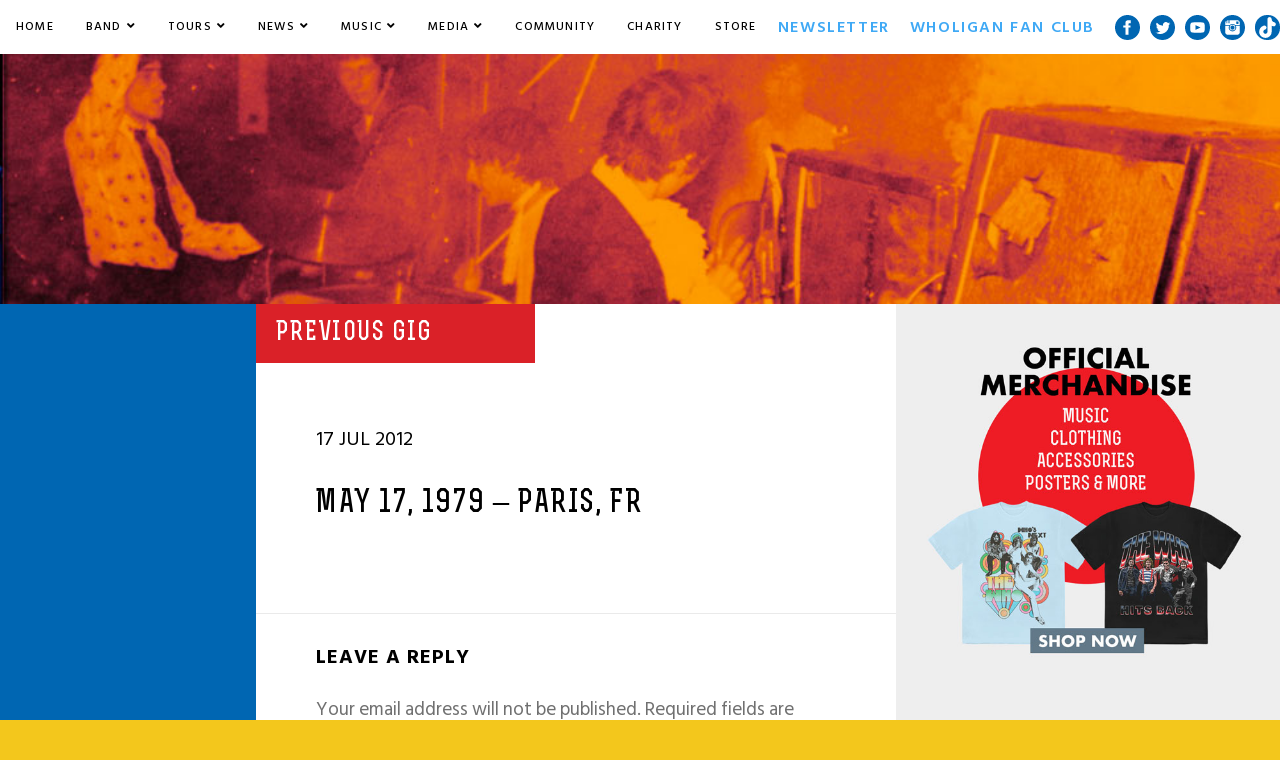

--- FILE ---
content_type: text/html; charset=UTF-8
request_url: https://www.thewho.com/previous-gig/may-17-1979-paris-fr/
body_size: 23605
content:
<!--News and Blog Post: single.php-->
<!doctype html>
<html>
    <head>
        <meta charset="utf-8">
        
        <!--[if lt IE 9]> <script src="http://html5shim.googlecode.com/svn/trunk/html5.js"></script> <![endif]-->
        <meta name="viewport" content="width=device-width, initial-scale=1, user-scalable=no" />
        <link href="https://fonts.googleapis.com/css?family=Hind+Siliguri:300,400,500,600,700" rel="stylesheet">
        <meta name='robots' content='index, follow, max-image-preview:large, max-snippet:-1, max-video-preview:-1' />

<!-- Google Tag Manager for WordPress by gtm4wp.com -->
<script data-cfasync="false" data-pagespeed-no-defer>
	var gtm4wp_datalayer_name = "dataLayer";
	var dataLayer = dataLayer || [];
</script>
<!-- End Google Tag Manager for WordPress by gtm4wp.com -->
	<!-- This site is optimized with the Yoast SEO plugin v23.4 - https://yoast.com/wordpress/plugins/seo/ -->
	<title>May 17, 1979 - Paris, FR - The Who</title>
	<link rel="canonical" href="https://www.thewho.com/previous-gig/may-17-1979-paris-fr/" />
	<meta property="og:locale" content="en_US" />
	<meta property="og:type" content="article" />
	<meta property="og:title" content="May 17, 1979 - Paris, FR - The Who" />
	<meta property="og:url" content="https://www.thewho.com/previous-gig/may-17-1979-paris-fr/" />
	<meta property="og:site_name" content="The Who" />
	<script type="application/ld+json" class="yoast-schema-graph">{"@context":"https://schema.org","@graph":[{"@type":"WebPage","@id":"https://www.thewho.com/previous-gig/may-17-1979-paris-fr/","url":"https://www.thewho.com/previous-gig/may-17-1979-paris-fr/","name":"May 17, 1979 - Paris, FR - The Who","isPartOf":{"@id":"https://www.thewho.com/#website"},"datePublished":"2012-07-17T20:38:13+00:00","dateModified":"2012-07-17T20:38:13+00:00","breadcrumb":{"@id":"https://www.thewho.com/previous-gig/may-17-1979-paris-fr/#breadcrumb"},"inLanguage":"en-US","potentialAction":[{"@type":"ReadAction","target":["https://www.thewho.com/previous-gig/may-17-1979-paris-fr/"]}]},{"@type":"BreadcrumbList","@id":"https://www.thewho.com/previous-gig/may-17-1979-paris-fr/#breadcrumb","itemListElement":[{"@type":"ListItem","position":1,"name":"Home","item":"https://www.thewho.com/"},{"@type":"ListItem","position":2,"name":"Previous Gigs","item":"https://www.thewho.com/previous-gig/"},{"@type":"ListItem","position":3,"name":"May 17, 1979 &#8211; Paris, FR"}]},{"@type":"WebSite","@id":"https://www.thewho.com/#website","url":"https://www.thewho.com/","name":"The Who","description":"Official Site of The Who, Pete Townshend and Roger Daltrey.","potentialAction":[{"@type":"SearchAction","target":{"@type":"EntryPoint","urlTemplate":"https://www.thewho.com/?s={search_term_string}"},"query-input":{"@type":"PropertyValueSpecification","valueRequired":true,"valueName":"search_term_string"}}],"inLanguage":"en-US"}]}</script>
	<!-- / Yoast SEO plugin. -->


<link rel='dns-prefetch' href='//s3.amazonaws.com' />
<link rel="alternate" type="application/rss+xml" title="The Who &raquo; May 17, 1979 &#8211; Paris, FR Comments Feed" href="https://www.thewho.com/previous-gig/may-17-1979-paris-fr/feed/" />
<script type="text/javascript">
/* <![CDATA[ */
window._wpemojiSettings = {"baseUrl":"https:\/\/s.w.org\/images\/core\/emoji\/15.0.3\/72x72\/","ext":".png","svgUrl":"https:\/\/s.w.org\/images\/core\/emoji\/15.0.3\/svg\/","svgExt":".svg","source":{"concatemoji":"https:\/\/www.thewho.com\/wp-includes\/js\/wp-emoji-release.min.js?ver=6.6.2"}};
/*! This file is auto-generated */
!function(i,n){var o,s,e;function c(e){try{var t={supportTests:e,timestamp:(new Date).valueOf()};sessionStorage.setItem(o,JSON.stringify(t))}catch(e){}}function p(e,t,n){e.clearRect(0,0,e.canvas.width,e.canvas.height),e.fillText(t,0,0);var t=new Uint32Array(e.getImageData(0,0,e.canvas.width,e.canvas.height).data),r=(e.clearRect(0,0,e.canvas.width,e.canvas.height),e.fillText(n,0,0),new Uint32Array(e.getImageData(0,0,e.canvas.width,e.canvas.height).data));return t.every(function(e,t){return e===r[t]})}function u(e,t,n){switch(t){case"flag":return n(e,"\ud83c\udff3\ufe0f\u200d\u26a7\ufe0f","\ud83c\udff3\ufe0f\u200b\u26a7\ufe0f")?!1:!n(e,"\ud83c\uddfa\ud83c\uddf3","\ud83c\uddfa\u200b\ud83c\uddf3")&&!n(e,"\ud83c\udff4\udb40\udc67\udb40\udc62\udb40\udc65\udb40\udc6e\udb40\udc67\udb40\udc7f","\ud83c\udff4\u200b\udb40\udc67\u200b\udb40\udc62\u200b\udb40\udc65\u200b\udb40\udc6e\u200b\udb40\udc67\u200b\udb40\udc7f");case"emoji":return!n(e,"\ud83d\udc26\u200d\u2b1b","\ud83d\udc26\u200b\u2b1b")}return!1}function f(e,t,n){var r="undefined"!=typeof WorkerGlobalScope&&self instanceof WorkerGlobalScope?new OffscreenCanvas(300,150):i.createElement("canvas"),a=r.getContext("2d",{willReadFrequently:!0}),o=(a.textBaseline="top",a.font="600 32px Arial",{});return e.forEach(function(e){o[e]=t(a,e,n)}),o}function t(e){var t=i.createElement("script");t.src=e,t.defer=!0,i.head.appendChild(t)}"undefined"!=typeof Promise&&(o="wpEmojiSettingsSupports",s=["flag","emoji"],n.supports={everything:!0,everythingExceptFlag:!0},e=new Promise(function(e){i.addEventListener("DOMContentLoaded",e,{once:!0})}),new Promise(function(t){var n=function(){try{var e=JSON.parse(sessionStorage.getItem(o));if("object"==typeof e&&"number"==typeof e.timestamp&&(new Date).valueOf()<e.timestamp+604800&&"object"==typeof e.supportTests)return e.supportTests}catch(e){}return null}();if(!n){if("undefined"!=typeof Worker&&"undefined"!=typeof OffscreenCanvas&&"undefined"!=typeof URL&&URL.createObjectURL&&"undefined"!=typeof Blob)try{var e="postMessage("+f.toString()+"("+[JSON.stringify(s),u.toString(),p.toString()].join(",")+"));",r=new Blob([e],{type:"text/javascript"}),a=new Worker(URL.createObjectURL(r),{name:"wpTestEmojiSupports"});return void(a.onmessage=function(e){c(n=e.data),a.terminate(),t(n)})}catch(e){}c(n=f(s,u,p))}t(n)}).then(function(e){for(var t in e)n.supports[t]=e[t],n.supports.everything=n.supports.everything&&n.supports[t],"flag"!==t&&(n.supports.everythingExceptFlag=n.supports.everythingExceptFlag&&n.supports[t]);n.supports.everythingExceptFlag=n.supports.everythingExceptFlag&&!n.supports.flag,n.DOMReady=!1,n.readyCallback=function(){n.DOMReady=!0}}).then(function(){return e}).then(function(){var e;n.supports.everything||(n.readyCallback(),(e=n.source||{}).concatemoji?t(e.concatemoji):e.wpemoji&&e.twemoji&&(t(e.twemoji),t(e.wpemoji)))}))}((window,document),window._wpemojiSettings);
/* ]]> */
</script>
<style id='wp-emoji-styles-inline-css' type='text/css'>

	img.wp-smiley, img.emoji {
		display: inline !important;
		border: none !important;
		box-shadow: none !important;
		height: 1em !important;
		width: 1em !important;
		margin: 0 0.07em !important;
		vertical-align: -0.1em !important;
		background: none !important;
		padding: 0 !important;
	}
</style>
<link rel='stylesheet' id='wp-block-library-css' href='https://www.thewho.com/wp-includes/css/dist/block-library/style.min.css?ver=6.6.2' type='text/css' media='all' />
<style id='classic-theme-styles-inline-css' type='text/css'>
/*! This file is auto-generated */
.wp-block-button__link{color:#fff;background-color:#32373c;border-radius:9999px;box-shadow:none;text-decoration:none;padding:calc(.667em + 2px) calc(1.333em + 2px);font-size:1.125em}.wp-block-file__button{background:#32373c;color:#fff;text-decoration:none}
</style>
<style id='global-styles-inline-css' type='text/css'>
:root{--wp--preset--aspect-ratio--square: 1;--wp--preset--aspect-ratio--4-3: 4/3;--wp--preset--aspect-ratio--3-4: 3/4;--wp--preset--aspect-ratio--3-2: 3/2;--wp--preset--aspect-ratio--2-3: 2/3;--wp--preset--aspect-ratio--16-9: 16/9;--wp--preset--aspect-ratio--9-16: 9/16;--wp--preset--color--black: #000000;--wp--preset--color--cyan-bluish-gray: #abb8c3;--wp--preset--color--white: #ffffff;--wp--preset--color--pale-pink: #f78da7;--wp--preset--color--vivid-red: #cf2e2e;--wp--preset--color--luminous-vivid-orange: #ff6900;--wp--preset--color--luminous-vivid-amber: #fcb900;--wp--preset--color--light-green-cyan: #7bdcb5;--wp--preset--color--vivid-green-cyan: #00d084;--wp--preset--color--pale-cyan-blue: #8ed1fc;--wp--preset--color--vivid-cyan-blue: #0693e3;--wp--preset--color--vivid-purple: #9b51e0;--wp--preset--gradient--vivid-cyan-blue-to-vivid-purple: linear-gradient(135deg,rgba(6,147,227,1) 0%,rgb(155,81,224) 100%);--wp--preset--gradient--light-green-cyan-to-vivid-green-cyan: linear-gradient(135deg,rgb(122,220,180) 0%,rgb(0,208,130) 100%);--wp--preset--gradient--luminous-vivid-amber-to-luminous-vivid-orange: linear-gradient(135deg,rgba(252,185,0,1) 0%,rgba(255,105,0,1) 100%);--wp--preset--gradient--luminous-vivid-orange-to-vivid-red: linear-gradient(135deg,rgba(255,105,0,1) 0%,rgb(207,46,46) 100%);--wp--preset--gradient--very-light-gray-to-cyan-bluish-gray: linear-gradient(135deg,rgb(238,238,238) 0%,rgb(169,184,195) 100%);--wp--preset--gradient--cool-to-warm-spectrum: linear-gradient(135deg,rgb(74,234,220) 0%,rgb(151,120,209) 20%,rgb(207,42,186) 40%,rgb(238,44,130) 60%,rgb(251,105,98) 80%,rgb(254,248,76) 100%);--wp--preset--gradient--blush-light-purple: linear-gradient(135deg,rgb(255,206,236) 0%,rgb(152,150,240) 100%);--wp--preset--gradient--blush-bordeaux: linear-gradient(135deg,rgb(254,205,165) 0%,rgb(254,45,45) 50%,rgb(107,0,62) 100%);--wp--preset--gradient--luminous-dusk: linear-gradient(135deg,rgb(255,203,112) 0%,rgb(199,81,192) 50%,rgb(65,88,208) 100%);--wp--preset--gradient--pale-ocean: linear-gradient(135deg,rgb(255,245,203) 0%,rgb(182,227,212) 50%,rgb(51,167,181) 100%);--wp--preset--gradient--electric-grass: linear-gradient(135deg,rgb(202,248,128) 0%,rgb(113,206,126) 100%);--wp--preset--gradient--midnight: linear-gradient(135deg,rgb(2,3,129) 0%,rgb(40,116,252) 100%);--wp--preset--font-size--small: 13px;--wp--preset--font-size--medium: 20px;--wp--preset--font-size--large: 36px;--wp--preset--font-size--x-large: 42px;--wp--preset--font-family--inter: "Inter", sans-serif;--wp--preset--font-family--cardo: Cardo;--wp--preset--spacing--20: 0.44rem;--wp--preset--spacing--30: 0.67rem;--wp--preset--spacing--40: 1rem;--wp--preset--spacing--50: 1.5rem;--wp--preset--spacing--60: 2.25rem;--wp--preset--spacing--70: 3.38rem;--wp--preset--spacing--80: 5.06rem;--wp--preset--shadow--natural: 6px 6px 9px rgba(0, 0, 0, 0.2);--wp--preset--shadow--deep: 12px 12px 50px rgba(0, 0, 0, 0.4);--wp--preset--shadow--sharp: 6px 6px 0px rgba(0, 0, 0, 0.2);--wp--preset--shadow--outlined: 6px 6px 0px -3px rgba(255, 255, 255, 1), 6px 6px rgba(0, 0, 0, 1);--wp--preset--shadow--crisp: 6px 6px 0px rgba(0, 0, 0, 1);}:where(.is-layout-flex){gap: 0.5em;}:where(.is-layout-grid){gap: 0.5em;}body .is-layout-flex{display: flex;}.is-layout-flex{flex-wrap: wrap;align-items: center;}.is-layout-flex > :is(*, div){margin: 0;}body .is-layout-grid{display: grid;}.is-layout-grid > :is(*, div){margin: 0;}:where(.wp-block-columns.is-layout-flex){gap: 2em;}:where(.wp-block-columns.is-layout-grid){gap: 2em;}:where(.wp-block-post-template.is-layout-flex){gap: 1.25em;}:where(.wp-block-post-template.is-layout-grid){gap: 1.25em;}.has-black-color{color: var(--wp--preset--color--black) !important;}.has-cyan-bluish-gray-color{color: var(--wp--preset--color--cyan-bluish-gray) !important;}.has-white-color{color: var(--wp--preset--color--white) !important;}.has-pale-pink-color{color: var(--wp--preset--color--pale-pink) !important;}.has-vivid-red-color{color: var(--wp--preset--color--vivid-red) !important;}.has-luminous-vivid-orange-color{color: var(--wp--preset--color--luminous-vivid-orange) !important;}.has-luminous-vivid-amber-color{color: var(--wp--preset--color--luminous-vivid-amber) !important;}.has-light-green-cyan-color{color: var(--wp--preset--color--light-green-cyan) !important;}.has-vivid-green-cyan-color{color: var(--wp--preset--color--vivid-green-cyan) !important;}.has-pale-cyan-blue-color{color: var(--wp--preset--color--pale-cyan-blue) !important;}.has-vivid-cyan-blue-color{color: var(--wp--preset--color--vivid-cyan-blue) !important;}.has-vivid-purple-color{color: var(--wp--preset--color--vivid-purple) !important;}.has-black-background-color{background-color: var(--wp--preset--color--black) !important;}.has-cyan-bluish-gray-background-color{background-color: var(--wp--preset--color--cyan-bluish-gray) !important;}.has-white-background-color{background-color: var(--wp--preset--color--white) !important;}.has-pale-pink-background-color{background-color: var(--wp--preset--color--pale-pink) !important;}.has-vivid-red-background-color{background-color: var(--wp--preset--color--vivid-red) !important;}.has-luminous-vivid-orange-background-color{background-color: var(--wp--preset--color--luminous-vivid-orange) !important;}.has-luminous-vivid-amber-background-color{background-color: var(--wp--preset--color--luminous-vivid-amber) !important;}.has-light-green-cyan-background-color{background-color: var(--wp--preset--color--light-green-cyan) !important;}.has-vivid-green-cyan-background-color{background-color: var(--wp--preset--color--vivid-green-cyan) !important;}.has-pale-cyan-blue-background-color{background-color: var(--wp--preset--color--pale-cyan-blue) !important;}.has-vivid-cyan-blue-background-color{background-color: var(--wp--preset--color--vivid-cyan-blue) !important;}.has-vivid-purple-background-color{background-color: var(--wp--preset--color--vivid-purple) !important;}.has-black-border-color{border-color: var(--wp--preset--color--black) !important;}.has-cyan-bluish-gray-border-color{border-color: var(--wp--preset--color--cyan-bluish-gray) !important;}.has-white-border-color{border-color: var(--wp--preset--color--white) !important;}.has-pale-pink-border-color{border-color: var(--wp--preset--color--pale-pink) !important;}.has-vivid-red-border-color{border-color: var(--wp--preset--color--vivid-red) !important;}.has-luminous-vivid-orange-border-color{border-color: var(--wp--preset--color--luminous-vivid-orange) !important;}.has-luminous-vivid-amber-border-color{border-color: var(--wp--preset--color--luminous-vivid-amber) !important;}.has-light-green-cyan-border-color{border-color: var(--wp--preset--color--light-green-cyan) !important;}.has-vivid-green-cyan-border-color{border-color: var(--wp--preset--color--vivid-green-cyan) !important;}.has-pale-cyan-blue-border-color{border-color: var(--wp--preset--color--pale-cyan-blue) !important;}.has-vivid-cyan-blue-border-color{border-color: var(--wp--preset--color--vivid-cyan-blue) !important;}.has-vivid-purple-border-color{border-color: var(--wp--preset--color--vivid-purple) !important;}.has-vivid-cyan-blue-to-vivid-purple-gradient-background{background: var(--wp--preset--gradient--vivid-cyan-blue-to-vivid-purple) !important;}.has-light-green-cyan-to-vivid-green-cyan-gradient-background{background: var(--wp--preset--gradient--light-green-cyan-to-vivid-green-cyan) !important;}.has-luminous-vivid-amber-to-luminous-vivid-orange-gradient-background{background: var(--wp--preset--gradient--luminous-vivid-amber-to-luminous-vivid-orange) !important;}.has-luminous-vivid-orange-to-vivid-red-gradient-background{background: var(--wp--preset--gradient--luminous-vivid-orange-to-vivid-red) !important;}.has-very-light-gray-to-cyan-bluish-gray-gradient-background{background: var(--wp--preset--gradient--very-light-gray-to-cyan-bluish-gray) !important;}.has-cool-to-warm-spectrum-gradient-background{background: var(--wp--preset--gradient--cool-to-warm-spectrum) !important;}.has-blush-light-purple-gradient-background{background: var(--wp--preset--gradient--blush-light-purple) !important;}.has-blush-bordeaux-gradient-background{background: var(--wp--preset--gradient--blush-bordeaux) !important;}.has-luminous-dusk-gradient-background{background: var(--wp--preset--gradient--luminous-dusk) !important;}.has-pale-ocean-gradient-background{background: var(--wp--preset--gradient--pale-ocean) !important;}.has-electric-grass-gradient-background{background: var(--wp--preset--gradient--electric-grass) !important;}.has-midnight-gradient-background{background: var(--wp--preset--gradient--midnight) !important;}.has-small-font-size{font-size: var(--wp--preset--font-size--small) !important;}.has-medium-font-size{font-size: var(--wp--preset--font-size--medium) !important;}.has-large-font-size{font-size: var(--wp--preset--font-size--large) !important;}.has-x-large-font-size{font-size: var(--wp--preset--font-size--x-large) !important;}
:where(.wp-block-post-template.is-layout-flex){gap: 1.25em;}:where(.wp-block-post-template.is-layout-grid){gap: 1.25em;}
:where(.wp-block-columns.is-layout-flex){gap: 2em;}:where(.wp-block-columns.is-layout-grid){gap: 2em;}
:root :where(.wp-block-pullquote){font-size: 1.5em;line-height: 1.6;}
</style>
<link rel='stylesheet' id='woocommerce-layout-css' href='https://www.thewho.com/wp-content/plugins/woocommerce/assets/css/woocommerce-layout.css?ver=9.3.5' type='text/css' media='all' />
<link rel='stylesheet' id='woocommerce-smallscreen-css' href='https://www.thewho.com/wp-content/plugins/woocommerce/assets/css/woocommerce-smallscreen.css?ver=9.3.5' type='text/css' media='only screen and (max-width: 768px)' />
<link rel='stylesheet' id='woocommerce-general-css' href='https://www.thewho.com/wp-content/plugins/woocommerce/assets/css/woocommerce.css?ver=9.3.5' type='text/css' media='all' />
<style id='woocommerce-inline-inline-css' type='text/css'>
.woocommerce form .form-row .required { visibility: visible; }
</style>
<link rel='stylesheet' id='discographyDefaultStyles-css' href='https://www.thewho.com/wp-content/plugins/discography/css/discography_styles.css?ver=6.6.2' type='text/css' media='all' />
<link rel='stylesheet' id='wc-memberships-frontend-css' href='https://www.thewho.com/wp-content/plugins/woocommerce-memberships/assets/css/frontend/wc-memberships-frontend.min.css?ver=1.14.0' type='text/css' media='all' />
<link rel='stylesheet' id='site_css-css' href='https://www.thewho.com/wp-content/themes/the-who-theme/style.css?ver=1.2.7' type='text/css' media='all' />
<link rel='stylesheet' id='bxslider-css' href='https://www.thewho.com/wp-content/themes/the-who-theme/js/libs/jquery.bxslider/jquery.bxslider.min.css?ver=6.6.2' type='text/css' media='all' />
<link rel='stylesheet' id='ae_frontend_css-css' href='https://www.thewho.com/wp-content/plugins/appreciation-engine-social-sign-in/css/ae_frontend.css?ver=2.14.34' type='text/css' media='all' />
<link rel='stylesheet' id='ae_frontend_font_awesome_css-css' href='https://www.thewho.com/wp-content/plugins/appreciation-engine-social-sign-in/css/font-awesome/css/fontawesome.min.css?ver=5.15.4' type='text/css' media='all' />
<link rel='stylesheet' id='ae_frontend_font_awesome_brands_css-css' href='https://www.thewho.com/wp-content/plugins/appreciation-engine-social-sign-in/css/font-awesome/css/brands.min.css?ver=5.15.4' type='text/css' media='all' />
<link rel='stylesheet' id='ae_frontend_font_awesome_solid_css-css' href='https://www.thewho.com/wp-content/plugins/appreciation-engine-social-sign-in/css/font-awesome/css/solid.min.css?ver=5.15.4' type='text/css' media='all' />
<link rel='stylesheet' id='ae_frontend_font_awesome_v4_shims_css-css' href='https://www.thewho.com/wp-content/plugins/appreciation-engine-social-sign-in/css/font-awesome/css/v4-shims.min.css?ver=5.15.4' type='text/css' media='all' />
<link rel='stylesheet' id='intl-tel-input-css' href='https://www.thewho.com/wp-content/plugins/appreciation-engine-social-sign-in/css/intl-tel-input/intlTelInput.min.css?ver=2.14.34' type='text/css' media='all' />
<link rel='stylesheet' id='jquery-modal-css-css' href='https://www.thewho.com/wp-content/plugins/appreciation-engine-social-sign-in/libraries/jquery-modal/jquery.modal.css?ver=2.14.34' type='text/css' media='all' />
<link rel='stylesheet' id='umgecrm-frontend-style-css' href='https://www.thewho.com/wp-content/plugins/umg-ecrm/assets/css/frontend.css?ver=0.7.24' type='text/css' media='all' />
<script type="text/javascript" src="https://www.thewho.com/wp-includes/js/jquery/jquery.min.js?ver=3.7.1" id="jquery-core-js"></script>
<script type="text/javascript" src="https://www.thewho.com/wp-includes/js/jquery/jquery-migrate.min.js?ver=3.4.1" id="jquery-migrate-js"></script>
<script type="text/javascript" src="https://www.thewho.com/wp-content/plugins/woocommerce/assets/js/jquery-blockui/jquery.blockUI.min.js?ver=2.7.0-wc.9.3.5" id="jquery-blockui-js" defer="defer" data-wp-strategy="defer"></script>
<script type="text/javascript" src="https://www.thewho.com/wp-content/plugins/woocommerce/assets/js/js-cookie/js.cookie.min.js?ver=2.1.4-wc.9.3.5" id="js-cookie-js" defer="defer" data-wp-strategy="defer"></script>
<script type="text/javascript" id="woocommerce-js-extra">
/* <![CDATA[ */
var woocommerce_params = {"ajax_url":"\/wp-admin\/admin-ajax.php","wc_ajax_url":"\/?wc-ajax=%%endpoint%%"};
/* ]]> */
</script>
<script type="text/javascript" src="https://www.thewho.com/wp-content/plugins/woocommerce/assets/js/frontend/woocommerce.min.js?ver=9.3.5" id="woocommerce-js" defer="defer" data-wp-strategy="defer"></script>
<script type="text/javascript" src="https://www.thewho.com/wp-content/themes/the-who-theme/js/libs/TweenMax.min.js?ver=1.19.1" id="script-tweenmax-js"></script>
<script type="text/javascript" src="https://www.thewho.com/wp-content/themes/the-who-theme/js/libs/modernizr-custom.js?ver=3.5.0" id="script-modernizer-js"></script>
<script type="text/javascript" src="https://www.thewho.com/wp-content/themes/the-who-theme/js/libs/jquery.bxslider/jquery.bxslider.min.js?ver=6.6.2" id="bxslider-js"></script>
<script type="text/javascript" id="main-js-extra">
/* <![CDATA[ */
var theme_vars = {"ajaxurl":"https:\/\/www.thewho.com\/wp-admin\/admin-ajax.php","theme_path":"https:\/\/www.thewho.com\/wp-content\/themes\/the-who-theme"};
/* ]]> */
</script>
<script type="text/javascript" src="https://www.thewho.com/wp-content/themes/the-who-theme/js/main.js?ver=1.2.7" id="main-js"></script>
<script type="text/javascript" src="https://www.thewho.com/wp-content/plugins/appreciation-engine-social-sign-in/js/int-tel-input/intlTelInput.min.js?ver=2.14.34" id="intl-tel-input-js"></script>
<script type="text/javascript" src="https://www.thewho.com/wp-content/plugins/appreciation-engine-social-sign-in/js/int-tel-input/utils.js?ver=2.14.34" id="intl-tel-input-utils-js"></script>
<script type="text/javascript" src="https://www.thewho.com/wp-content/plugins/appreciation-engine-social-sign-in/js/ae_wp_frontend.js?ver=2.14.34" id="ae-wp-frontend-js"></script>
<script type="text/javascript" id="ae-wp-js-js-extra">
/* <![CDATA[ */
var AEJSWP = {"plugin_version":"2.14.34","ajaxurl":"https:\/\/www.thewho.com\/wp-admin\/admin-ajax.php","ajax_action_login":"ae_social_signin_user_login_ajax","redirect_action_login":"ae_social_signin_user_login_redirect","ajax_action_get_logout_url":"ae_social_signin_get_logout_url_ajax","ajax_action_send_user_optins":"ae_social_signin_send_user_optins","ajax_action_user_check_captcha":"ae_social_signin_user_check_captcha","login_status_messages":["fail","WordPress user created & logged-in","WordPress user found & logged-in","WordPress user found, but not logged-in (logged-in session disabled)","WordPress user created, but not logged-in (logged-in session disabled)","WordPress user record creation disabled"],"login_fail_status_messages":["","Unspecified error","No access token","AE API error","Missing miniumum required fields (AEUserID, Username or Email)","More than 1 WordPress user record with this AE_User_ID! Doing nothing - contact an admin!","Cannot create the WordPress user account - you have not been signed-in.<br\/><br\/>This can occur if you have another Admin user account on this WordPress install with the same email or username.<br\/><br\/>Please signup with a different email and\/or username.","A WordPress user is already logged in, please log-out first","Email not yet verified"],"ae_js_path":"https:\/\/umg.theappreciationengine.com\/w-v1.8\/js\/4","debug":"","flow_type":"detect","extra_fields_screen":"after","extra_fields":{"email":{"required":true,"label":"email"},"username":{"required":true,"label":"username"},"password":{"label":"password"}},"minimum_age":"","analytics_tracking_delegate":"trackingDelegate.AEConnect","services":"facebook,twitter,youtube,spotify,google","flow_css":"","verify_email":"1","flow_text":{"login_header":"SIGN UP BELOW, USING YOUR SOCIAL ACCOUNT OR EMAIL","register_header":"SIGN UP BELOW, USING YOUR SOCIAL ACCOUNT OR EMAIL","error_header":"Sorry, there seems to be a problem","add_info_header":"Additional Information","add_info_button":"Submit","forgot_password_link":"Forgot password?","recover_password_link":"Recover Password","have_account_link":"Already have an account?","need_help_link":"need help?","create_account_link":"create an account","verify_email_header":"Verify Email","verify_email_sent":"A verification email will be sent to","verify_email_instructions":"Please click the link in the email to confirm your address and continue.","verify_email_success_button":"OK","verify_email_retry_button":"Retry","verify_email_success_header":"Success.","verify_email_success_message":"Your email was successfully verified.","verify_email_error_header":"Sorry.","verify_email_error_message":"That is not a valid activation url, or the url has expired. Please double check your email, or trigger a new activation email.","reset_pw_header":"Reset Password","reset_pw_sent":"A verification email will be sent to","reset_pw_instructions":"Please click the link in the email to confirm your address and reset your password.","reset_pw_button":"Submit","reset_pw_confirm_header":"Reset Password - Confirm","reset_pw_confirm_instructions":"Please enter a new password...","reset_pw_confirm_button":"Confirm","reset_pw_done_header":"Reset Password - Done!","reset_pw_done_message":"Your password has been reset.","reset_pw_done_button":"OK"},"no_email":"","hide_email_form":"1","social_first":"1","ae_logout_url":"https:\/\/umg.theappreciationengine.com\/brand\/umg\/logout?auth_method=direct&return_url=https%3A%2F%2Fwww.thewho.com%2Fprevious-gig%2Fmay-17-1979-paris-fr%2F","ae_logout_url_bare":"https:\/\/umg.theappreciationengine.com\/brand\/umg\/logout?auth_method=direct","wp_logout_url":"https:\/\/umg.theappreciationengine.com\/brand\/umg\/logout?auth_method=direct&return_url=https:\/\/www.thewho.com\/wp-login.php?action=logout&redirect_to=https%3A%2F%2Fwww.thewho.com%2Fprevious-gig%2Fmay-17-1979-paris-fr%2F&_wpnonce=aa5a7091b1","return_url":"https:\/\/www.thewho.com\/wp-admin\/admin-ajax.php?action=ae_social_signin_user_login_redirect&return_url=https%3A%2F%2Fwww.thewho.com%2Fprevious-gig%2Fmay-17-1979-paris-fr%2F","login_redirect_url":"","user_logged_in":"","email_format":{"background_color":"","font_size":"14","font_family":"arial","font_color":"#000000","show_header":"1","header_background_color":"#474747","header_font_color":"","image_url":"https:\/\/s3.amazonaws.com\/umg-ae-static-assets\/1x1px.gif","reset_pw_email_subject":"Password Reset Request for www.thewho.com","reset_pw_email_message":"We have received a password reset request for this e-mail address to login to the above site.  Click the following link to authorise and receive your new password. <br><br>  For help please contact info@umusic.com <br><br> Privacy Policy: www.umusic.co.uk\/privacy.html","reset_pw_email_link":"Reset Password","verify_email_subject":"Verify  Email Request for www.thewho.com","verify_email_message":"Click the link below to verify that you used this email address to login or register. <br><br> We need your verification to ensure that no-one is using your email address without your permission. <br><br> You will not be sent any marketing unless you opt in to do so","verify_email_link":"Verify Email","show_footer":"1","footer_background_color":"#474747","footer_font_color":"","logo_img_url":"https:\/\/s3.amazonaws.com\/umg-ae-static-assets\/umg-logo.jpg","logo_link":"","copyright":"Universal Music Group"},"sso_type":"disabled","validation_target":"widget","ajax_login":"","ajax_update_class":"ae-wp-ajax-update","disable_logged_in_session":"","disable_wp_user_record":"","logged_in_salutation":"Welcome, {USERNAME}","auth_connected":"Already Connected","widget_cta":"Sign In","profile_link":"","profile_link_url":"","logout_link":"Sign Out","extra_info":{"global":{"bottom":{"text":"<div id=\"ae-power-by\" style=\" overflow: auto; display: block; margin: 0 auto; line-height: 30px; font-size: 9px; padding: 0px 0 12px; text-align: center;\"><img src=\"https:\/\/s3.amazonaws.com\/umg-ae-static-assets\/UMGUK_logo.png\" style=\" max-width: 60px; margin: 0px 5px 5px 0; display: inline-block;\"><p style=\" margin: 0 0 0 5px; color: #595959; display: inline-block;\">Social Login Powered by Appreciation Engine<\/p><\/div><a href=\"http:\/\/www.umusic.co.uk\/privacy.html\" target=\"_blank\">Privacy Policy<\/a> | <a href=\"http:\/\/www.umusic.co.uk\/terms.html\" target=\"_blank\">Terms & Conditions<\/a>"}}},"date_format":"DD-MM-YYYY","aejsready_handlers":[],"mailingListFormCompletedCallbacks":[],"event_waiters":{},"data_filters":{},"custom_forms":{"1":{"id":1,"type_id":"2","page_url":"","modal_display":"1","modal_display_cta":"Newsletter Sign Up","recaptcha_key":"6Lffz3UUAAAAAO6Jds6YMl27G3nbwVwJiE5TDvKP","block_signup_submit":"2","block_login_redirect":false,"signin_options":{"4":{"id":99,"ae-slug":"","ae-service":"","label":"Email","enabled":true}},"expanded_email":"0","opt_ins":{"1":{"id":"1","label":"hidden","optin-type":"email","casl_label":"Sign up to receive email updates and offers from The Who","pre_checked":1,"implied-optin":1},"2":{"id":"2","label":"Receive SMS from The Who","optin-type":"sms","casl_label":"Receive SMS from The Who","pre_checked":1},"3":{"id":"1_optin-similar-artists","pre_checked":0,"label":"Sign me up for updates about new music, competitions, exclusive promotions & events from artists similar to The Who","casl_label":"Sign me up for updates about new music, competitions, exclusive promotions & events from artists similar to The Who"}},"opt_ins_position":"below","opt_ins_email_label":"","opt_ins_sms_label":"","opt_ins_terms":"<div id=\"terms\" style=\" overflow: auto; display: block; margin: 0 auto; font-size: 9px; padding: 0 0 12px; text-align: center;\">Emails will be sent by or on behalf of Universal Music Operations Ltd, 4 Pancras Square, London. N1C 4AG, UK. +44 (0)20 3932 6000. You may withdraw your consent at any time. See Privacy Policy at <a href=\"https:\/\/www.umusic.co.uk\/privacy.html\">https:\/\/www.umusic.co.uk\/privacy.html<\/a><\/div>","opt_ins_all_terms":"<div id=\"terms\" style=\" overflow: auto; display: block; margin: 0 auto; line-height: 30px; font-size: 9px; padding: 0 0 12px; text-align: center;\">\n                <a href=\"https:\/\/www.umusic.co.uk\/privacy.html\" target=\"_blank\">Privacy Policy<\/a> |\n                <a href=\"https:\/\/www.umusic.co.uk\/terms.html\" target=\"_blank\">Terms & Conditions<\/a><\/div>","opt_ins_casl_all_terms":"<div id=\"terms\" style=\" overflow: auto; display: block; margin: 0 auto; line-height: 30px; font-size: 9px; padding: 0 0 12px; text-align: center;\">\n                <a href=\"https:\/\/www.umusic.co.uk\/privacy.html\" target=\"_blank\">Privacy Policy<\/a> |\n                <a href=\"https:\/\/www.umusic.co.uk\/terms.html\" target=\"_blank\">Terms & Conditions<\/a><\/div>","opt_ins_casl_enabled":"0","opt_ins_casl_terms":"<div id=\"terms\" style=\" overflow: auto; display: block; margin: 0 auto; font-size: 9px; padding: 0 0 12px; text-align: center;\">Emails will be sent by or on behalf of Universal Music Operations Ltd, 4 Pancras Square, London. N1C 4AG, UK. +44 (0)20 3932 6000. You may withdraw your consent at any time. See Privacy Policy at <a href=\"https:\/\/www.umusic.co.uk\/privacy.html\">https:\/\/www.umusic.co.uk\/privacy.html<\/a><\/div>","opt_ins_sms":"<div id=\"sms-terms\" class=\"sms-optin-terms\" style=\"padding-bottom: 5px;overflow: auto;display: block;margin: 0 auto;font-size: 9px;text-align: center\">By ticking the SMS opt in box and submitting this form, I agree to receive text messages from and about The Who (including prerecorded and\/or by autodialer). Up to 20 messages per month per opt-in. Consent is not a condition of any purchase. Msg & data rates may apply. See Privacy Policy and Terms\u202ffor further information.<\/div>","opt_ins_casl_sms":"<div id=\"sms-terms\" class=\"sms-optin-terms\" style=\"padding-bottom: 5px;overflow: auto;display: block;margin: 0 auto;font-size: 9px;text-align: center\">By ticking the SMS opt in box and submitting this form, I agree to receive text messages from and about The Who (including prerecorded and\/or by autodialer). Up to 20 messages per month per opt-in. Consent is not a condition of any purchase. Msg & data rates may apply. See Privacy Policy and Terms\u202ffor further information.<\/div>","flow_labels":{"signin_title":"SIGN UP TO THE NEWSLETTER BELOW","additional_info_title":"WE NEED A LITTLE MORE INFO...","mailing_list_success":"Thank you for signing up!","login_button":"Login","register_button":"Register","cancel_button":"Cancel","forgot_password":"Forgot Password?","not_registered":"Not yet registered?","already_registered":"Already registered?","verify_email_title":"THANK YOU!","verify_email_instructions":"Thank you for registering! We have sent a confirmation email to {USEREMAIL}. Click the link to confirm your email address.Please check your spam folder for the email, if it does not arrive, click this link...","verify_email_resend_link":"resend verification email","reset_password_title":"RESET YOUR PASSWORD","reset_password_instructions":"Please enter your email address and we will send you an email to verify your account and reset your password.","reset_password_instructions_sent":"Click the link in the email to verify and reset your password","reset_password_button":"RESET","reset_password_login_link":"Login with your existing account","reset_password_register_link":"Register for a new account","enter_new_password_instructions":"Please enter a new password","reset_password_confirm_password_label":"ae_social_signin_cform_label_reset_password_confirm_password_label_1","update_password_button":"RESET","reset_password_success_message":"Your password has been updated!","email_form_divider_title":"","form_error_captcha_incomplete":"Please complete the Captcha","form_error_incomplete":"Please complete the form","form_error_incomplete_optins":"Please select one of the Sign-up options","form_error_age_check_fail":"Sorry, you are not allowed to register","form_error_account_exists":"Email account already exists with a different password, please use the login form to sign-in","form_error_no_account":"No account exists with those credentials","form_error_email_not_found":"No account found with that email"},"field_labels":{"email":"email","password":"password","username":"username","firstname":"first name","surname":"last name","gender":"gender","birthdate":"birthdate (dd-mm-yyyy)","address":"address (main)","addressline2":"address (apt, etc)","city":"city","state":"state \/ province \/ region","country":"choose country","postcode":"zip or postal code","homephone":"home phone #","mobilephone":"mobile phone #","website":"website or blog","bio":"tell us about yourself...","password-confirm":"confirm password"},"appearance":{"header_img":"https:\/\/www.thewho.com\/wp-content\/uploads\/2017\/09\/signin.jpg","header_attachment_id":"","bg_color":"","bg_img":"","inherit_fonts":"1","inherit_font_weight":"inherit","inherit_font_size":"","register_button_top_colour":"","register_button_bottom_colour":"","register_button_border_colour":"","center_align_cform_title":"1","title_text_colour":"#0a0a0a","warning_text_colour":"","title_text_size":"","social_button_text_size":"","form_text_colour":"#0a0a0a"},"date_format":"DD-MM-YYYY","form_fields":{"email":{"Email":"0"},"country":{"Country":"1"},"mobilephone":{"MobilePhone":"0"},"captcha":{"":"0"}}},"2":{"id":2,"type_id":"1","page_url":"","modal_display":"0","modal_display_cta":"","recaptcha_key":"6Lffz3UUAAAAAO6Jds6YMl27G3nbwVwJiE5TDvKP","block_signup_submit":"2","block_login_redirect":false,"signin_options":[{"id":6,"ae-slug":"Spotify","ae-service":"spotify","label":"Spotify","enabled":true},{"id":1,"ae-slug":"Twitter","ae-service":"twitter","label":"Twitter","enabled":true},{"id":99,"ae-slug":"","ae-service":"","label":"Email","enabled":true}],"expanded_email":"1","opt_ins":{"2":{"id":"2","label":"Sign Up to Members Emails","casl_label":"","pre_checked":0,"implied-optin":1},"3":{"id":3,"optin-type":"sms","label":"Receive SMS from The Who","casl_label":"Receive SMS from The Who","pre_checked":true},"4":{"id":"2_optin-similar-artists","pre_checked":0,"label":"Sign me up for updates about new music, competitions, exclusive promotions & events from artists similar to The Who","casl_label":"Sign me up for updates about new music, competitions, exclusive promotions & events from artists similar to The Who"}},"opt_ins_position":"below","opt_ins_email_label":"","opt_ins_sms_label":"","opt_ins_terms":"<div id=\"terms\" style=\" overflow: auto; display: block; margin: 0 auto; font-size: 9px; padding: 0 0 12px; text-align: center;\">Emails will be sent by or on behalf of Universal Music Operations Ltd, 4 Pancras Square, London. N1C 4AG, UK. +44 (0)20 3932 6000. You may withdraw your consent at any time. See Privacy Policy at <a href=\"https:\/\/www.umusic.co.uk\/privacy.html\">https:\/\/www.umusic.co.uk\/privacy.html<\/a><\/div>","opt_ins_all_terms":"<div id=\"terms\" style=\" overflow: auto; display: block; margin: 0 auto; line-height: 30px; font-size: 9px; padding: 0 0 12px; text-align: center;\">\n                <a href=\"https:\/\/www.umusic.co.uk\/privacy.html\" target=\"_blank\">Privacy Policy<\/a> |\n                <a href=\"https:\/\/www.umusic.co.uk\/terms.html\" target=\"_blank\">Terms & Conditions<\/a><\/div>","opt_ins_casl_all_terms":"<div id=\"terms\" style=\" overflow: auto; display: block; margin: 0 auto; line-height: 30px; font-size: 9px; padding: 0 0 12px; text-align: center;\">\n                <a href=\"https:\/\/www.umusic.co.uk\/privacy.html\" target=\"_blank\">Privacy Policy<\/a> |\n                <a href=\"https:\/\/www.umusic.co.uk\/terms.html\" target=\"_blank\">Terms & Conditions<\/a><\/div>","opt_ins_casl_enabled":"0","opt_ins_casl_terms":"<div id=\"terms\" style=\" overflow: auto; display: block; margin: 0 auto; font-size: 9px; padding: 0 0 12px; text-align: center;\">Emails will be sent by or on behalf of Universal Music Operations Ltd, 4 Pancras Square, London. N1C 4AG, UK. +44 (0)20 3932 6000. You may withdraw your consent at any time. See Privacy Policy at <a href=\"https:\/\/www.umusic.co.uk\/privacy.html\">https:\/\/www.umusic.co.uk\/privacy.html<\/a><\/div>","opt_ins_sms":"<div id=\"sms-terms\" class=\"sms-optin-terms\" style=\"padding-bottom: 5px;overflow: auto;display: block;margin: 0 auto;font-size: 9px;text-align: center\">By ticking the SMS opt in box and submitting this form, I agree to receive text messages from and about The Who (including prerecorded and\/or by autodialer). Up to 20 messages per month per opt-in. Consent is not a condition of any purchase. Msg & data rates may apply. See Privacy Policy and Terms\u202ffor further information.<\/div>","opt_ins_casl_sms":"<div id=\"sms-terms\" class=\"sms-optin-terms\" style=\"padding-bottom: 5px;overflow: auto;display: block;margin: 0 auto;font-size: 9px;text-align: center\">By ticking the SMS opt in box and submitting this form, I agree to receive text messages from and about The Who (including prerecorded and\/or by autodialer). Up to 20 messages per month per opt-in. Consent is not a condition of any purchase. Msg & data rates may apply. See Privacy Policy and Terms\u202ffor further information.<\/div>","flow_labels":{"signin_title":"SIGN-IN TO THE SITE","additional_info_title":"WE NEED A LITTLE MORE INFO...","mailing_list_success":"Thank you for signing up!","login_button":"Login","register_button":"Register","cancel_button":"Cancel","forgot_password":"Forgot Password?","not_registered":"Not yet registered?","already_registered":"Already registered?","verify_email_title":"THANK YOU!","verify_email_instructions":"Thank you for registering! We have sent a confirmation email to {USEREMAIL}. Click the link to confirm your email address.Please check your spam folder for the email, if it does not arrive, click this link...","verify_email_resend_link":"resend verification email","reset_password_title":"RESET YOUR PASSWORD","reset_password_instructions":"Please enter your email address and we will send you an email to verify your account and reset your password.","reset_password_instructions_sent":"Click the link in the email to verify and reset your password","reset_password_button":"RESET","reset_password_login_link":"Login with your existing account","reset_password_register_link":"Register for a new account","enter_new_password_instructions":"Please enter a new password","reset_password_confirm_password_label":"Confirm Password","update_password_button":"RESET","reset_password_success_message":"Your password has been updated!","email_form_divider_title":"","form_error_captcha_incomplete":"Please complete the Captcha","form_error_incomplete":"Please complete the form","form_error_incomplete_optins":"Please select one of the Sign-up options","form_error_age_check_fail":"Sorry, you are not allowed to register","form_error_account_exists":"Email account already exists with a different password, please use the login form to sign-in","form_error_no_account":"No account exists with those credentials","form_error_email_not_found":"No account found with that email"},"field_labels":{"email":"email","password":"password","username":"username","firstname":"first name","surname":"last name","gender":"gender","birthdate":"birthdate (dd-mm-yyyy)","address":"address (main)","addressline2":"address (apt, etc)","city":"city","state":"state \/ province \/ region","country":"choose country","postcode":"zip or postal code","homephone":"home phone #","mobilephone":"mobile phone #","website":"website or blog","bio":"tell us about yourself...","password-confirm":"confirm password"},"appearance":{"header_img":"","header_attachment_id":"","bg_color":"","bg_img":"","inherit_fonts":"0","inherit_font_weight":false,"inherit_font_size":false,"register_button_top_colour":"","register_button_bottom_colour":"","register_button_border_colour":"","center_align_cform_title":"0","title_text_colour":"","warning_text_colour":"","title_text_size":"","social_button_text_size":"","form_text_colour":""},"date_format":"DD-MM-YYYY","form_fields":{"email":{"Email":"1"},"password":{"Password":"1"},"username":{"Username":"1"},"country":{"Country":"1"},"mobilephone":{"MobilePhone":0},"captcha":{"":"0"}}}},"aejs_async_load":"1","disable_jquery_modal_enqueue":"0","safari_incognito_error":"Hello, trying to sign up?<br\/>It looks like you're using private browsing mode on Safari. You can disable private browsing on Safari, or use private browsing in Chrome\/Firefox to sign up!","cookies_disabled_error":"Hello, trying to sign up?<br\/>It looks like cookies are disabled in your browser. Enable cookies to sign up!","customForms":{"1":{"smsOptinEnabled":true,"smsOptinCountries":["all"]},"2":{"smsOptinEnabled":true,"smsOptinCountries":["all"]}},"vv_auto_post_enabled":""};
/* ]]> */
</script>
<script type="text/javascript" src="https://www.thewho.com/wp-content/plugins/appreciation-engine-social-sign-in/js/min/ae_wp-min.js?ver=2.14.34" id="ae-wp-js-js"></script>
<script type="text/javascript" src="https://www.thewho.com/wp-content/plugins/appreciation-engine-social-sign-in/libraries/parsley/js/parsley.min.js?ver=2.14.34" id="parsley-js-js"></script>
<script type="text/javascript" src="https://www.thewho.com/wp-content/plugins/appreciation-engine-social-sign-in/libraries/jquery-modal/jquery.modal.min.js?ver=2.14.34" id="jquery-modal-js"></script>
<script type="text/javascript" src="https://s3.amazonaws.com/umg-analytics/umgaal.min.js?ver=1.0" id="umg-aal-js-js"></script>
<script type="text/javascript" id="umg-aal-wp-js-js-extra">
/* <![CDATA[ */
var UMGAALWP = {"debug_enabled":"0","plugins":{"ae_connect":true,"umg_ecrm":true,"ae_social_follow":false,"nextgen_gallery":false,"login_for_content":false,"subscriptions":false,"new_royalslider":false,"add_this":false,"umg_live":true,"epoch":false,"gigpress":false,"bands_in_town":false,"revslider":false,"stackla":false},"services":{"you_tube":true}};
/* ]]> */
</script>
<script type="text/javascript" src="https://www.thewho.com/wp-content/plugins/umg-aal/js/umg-aal-wp.js?ver=1.2" id="umg-aal-wp-js-js"></script>
<link rel="https://api.w.org/" href="https://www.thewho.com/wp-json/" /><link rel="alternate" title="JSON" type="application/json" href="https://www.thewho.com/wp-json/wp/v2/previous-gig/1924" /><link rel="EditURI" type="application/rsd+xml" title="RSD" href="https://www.thewho.com/xmlrpc.php?rsd" />
<meta name="generator" content="WordPress 6.6.2" />
<meta name="generator" content="WooCommerce 9.3.5" />
<link rel='shortlink' href='https://www.thewho.com/?p=1924' />
<link rel="alternate" title="oEmbed (JSON)" type="application/json+oembed" href="https://www.thewho.com/wp-json/oembed/1.0/embed?url=https%3A%2F%2Fwww.thewho.com%2Fprevious-gig%2Fmay-17-1979-paris-fr%2F" />
<link rel="alternate" title="oEmbed (XML)" type="text/xml+oembed" href="https://www.thewho.com/wp-json/oembed/1.0/embed?url=https%3A%2F%2Fwww.thewho.com%2Fprevious-gig%2Fmay-17-1979-paris-fr%2F&#038;format=xml" />
<meta name="facebook-domain-verification" content="3i4yo5vit42b95z309j6thb7mypk8r" />
<!-- Google Tag Manager for WordPress by gtm4wp.com -->
<!-- GTM Container placement set to footer -->
<script data-cfasync="false" data-pagespeed-no-defer>
	var dataLayer_content = {"pagePostType":"previous-gig","pagePostType2":"single-previous-gig","pagePostAuthor":"airbornegeraint"};
	dataLayer.push( dataLayer_content );
</script>
<script data-cfasync="false">
(function(w,d,s,l,i){w[l]=w[l]||[];w[l].push({'gtm.start':
new Date().getTime(),event:'gtm.js'});var f=d.getElementsByTagName(s)[0],
j=d.createElement(s),dl=l!='dataLayer'?'&l='+l:'';j.async=true;j.src=
'//www.googletagmanager.com/gtm.js?id='+i+dl;f.parentNode.insertBefore(j,f);
})(window,document,'script','dataLayer','GTM-TXWS3D');
</script>
<!-- End Google Tag Manager for WordPress by gtm4wp.com -->	<noscript><style>.woocommerce-product-gallery{ opacity: 1 !important; }</style></noscript>
	<style id='wp-fonts-local' type='text/css'>
@font-face{font-family:Inter;font-style:normal;font-weight:300 900;font-display:fallback;src:url('https://www.thewho.com/wp-content/plugins/woocommerce/assets/fonts/Inter-VariableFont_slnt,wght.woff2') format('woff2');font-stretch:normal;}
@font-face{font-family:Cardo;font-style:normal;font-weight:400;font-display:fallback;src:url('https://www.thewho.com/wp-content/plugins/woocommerce/assets/fonts/cardo_normal_400.woff2') format('woff2');}
</style>
<link rel="icon" href="https://www.thewho.com/wp-content/uploads/2018/01/cropped-WhoLogo-32x32.png" sizes="32x32" />
<link rel="icon" href="https://www.thewho.com/wp-content/uploads/2018/01/cropped-WhoLogo-192x192.png" sizes="192x192" />
<link rel="apple-touch-icon" href="https://www.thewho.com/wp-content/uploads/2018/01/cropped-WhoLogo-180x180.png" />
<meta name="msapplication-TileImage" content="https://www.thewho.com/wp-content/uploads/2018/01/cropped-WhoLogo-270x270.png" />
		<style type="text/css" id="wp-custom-css">
			/* Add TikTok logo #179536 */
.social-links a[href*="tiktok.com"] {
    display: inline-block;
    width: 25px; 
    height: 25px;
	  background-color: #0066b2;
	  border-radius: 100%;
    
background-image: url("data:image/svg+xml,%3Csvg xmlns='http://www.w3.org/2000/svg' viewBox='0 0 24 24'%3E%3Cpath d='M14,2 C15.1046,2 16,2.89543 16,4 C16,5.44733 17.03,6.6618 18.3984,6.93991 C19.4808,7.15992 20.1799,8.21575 19.9599,9.29819 C19.7399,10.3806 18.6841,11.0798 17.6016,10.8598 C17.0406,10.7457 16.5037,10.5646 16,10.3252 L16,16 C16,19.3137 13.3137,22 10,22 C6.68629,22 4,19.3137 4,16 C4,13.2015 5.91407,10.8551 8.50148,10.1891 C9.57119,9.91382 10.6616,10.5578 10.9369,11.6275 C11.2122,12.6972 10.5682,13.7876 9.49852,14.0629 C8.63547,14.285 8,15.0708 8,16 C8,17.1046 8.89543,18 10,18 C11.1046,18 12,17.1046 12,16 L12,4 C12,2.89543 12.8954,2 14,2 Z' fill='white'%3E%3C/path%3E%3C/svg%3E");
    
    background-repeat: no-repeat;
    background-size: contain;
}

.social-links a[href*="tiktok.com"]:hover {
}

#social-wall .social-chan a[href*="tiktok.com"] {
	  background-color: #007bef !important;
    max-width: 30px;
    min-width: 30px;
    max-height: 30px;
    min-height: 30px;
    vertical-align: middle;
    width: 1.5vw;
}		</style>
		    </head>
    <body>
      <script language='JavaScript1.1' async src='//pixel.mathtag.com/event/js?mt_id=1170354&mt_adid=149635&mt_exem=&mt_excl=&v1=&v2=&v3=&s1=&s2=&s3='></script>
      <!-- Facebook Pixel Code -->

<script>

!function(f,b,e,v,n,t,s){if(f.fbq)return;n=f.fbq=function(){n.callMethod?

n.callMethod.apply(n,arguments):n.queue.push(arguments)};if(!f._fbq)f._fbq=n;

n.push=n;n.loaded=!0;n.version='2.0';n.queue=[];t=b.createElement(e);t.async=!0;

t.src=v;s=b.getElementsByTagName(e)[0];s.parentNode.insertBefore(t,s)}(window,

document,'script','//connect.facebook.net/en_US/fbevents.js');

fbq('init', '1454758574736309');

fbq('track', 'PageView');

</script>

<noscript><img height="1" width="1" style="display:none"

src="https://www.facebook.com/tr?id=1454758574736309&ev=PageView&noscript=1"

/></noscript>

<!-- End Facebook Pixel Code -->
        <!--Mobile Nav Social-->
        <div id="mobile-nav-social" class="mobile-nav">
            <a class="close-mobile-social close-menu-btn noSelect" href="#"><span class="fa fa-close"></span></a>
            <div class="mobile-nav-menu-contain flex">
                <div class="social-menu menu-block">
                    <h2>Follow The Who</h2>
                    <div id="m-social-links" class="m-social-links"><ul id="menu-social-menu" class="flex"><li class=" menu-item menu-item-type-custom menu-item-object-custom"><a class="ico" href="https://www.facebook.com/thewho"><svg id="facebookrnd" xmlns="http://www.w3.org/2000/svg" viewBox="0 0 48 48">
    <path class="social-ico" d="M24 0a24 24 0 1 0 24 24A24 24 0 0 0 24 0zm6 16h-2.7c-1.08 0-1.3.44-1.3 1.56V20h4l-.42 4H26v14h-6V24h-4v-4h4v-4.62c0-3.53 1.86-5.38 6.06-5.38H30v6z"/></svg></a></li>
<li class=" menu-item menu-item-type-custom menu-item-object-custom"><a class="ico" href="https://twitter.com/TheWho"><svg id="twitterrnd" xmlns="http://www.w3.org/2000/svg" viewBox="0 0 48 48">
    <path class="social-ico" d="M24 0a24 24 0 1 0 24 24A24 24 0 0 0 24 0zm12.13 19.29A16.34 16.34 0 0 1 11 33.8a11.56 11.56 0 0 0 8.5-2.38 5.76 5.76 0 0 1-5.37-4 5.76 5.76 0 0 0 2.6-.1 5.75 5.75 0 0 1-4.61-5.71 5.73 5.73 0 0 0 2.6.72 5.75 5.75 0 0 1-1.78-7.67 16.31 16.31 0 0 0 11.84 6 5.75 5.75 0 0 1 9.79-5.24A11.46 11.46 0 0 0 38.23 14a5.77 5.77 0 0 1-2.53 3.18 11.46 11.46 0 0 0 3.3-.91 11.53 11.53 0 0 1-2.87 3.02z"/></svg></a></li>
<li class=" menu-item menu-item-type-custom menu-item-object-custom"><a class="ico" href="https://www.youtube.com/channel/UCUtwj-3S97bj3lYDVxDKtlQ"><svg xmlns="http://www.w3.org/2000/svg" viewBox="0 0 48 48">
    <path class="social-ico" d="M24,0A24,24,0,1,0,48,24,24,24,0,0,0,24,0Zm8.88,33.78c-4.2.29-13.57,0.29-17.77,0C10.56,33.47,10,31.24,10,24s0.57-9.47,5.12-9.78c4.2-.29,13.56-0.29,17.77,0C37.44,14.53,38,16.76,38,24S37.43,33.47,32.88,33.78ZM20,19.32L29.83,24,20,28.68V19.32Z"/></svg></a></li>
<li class=" menu-item menu-item-type-custom menu-item-object-custom"><a class="ico" href="https://www.instagram.com/officialthewho/"><svg id="instagramrnd" xmlns="http://www.w3.org/2000/svg" viewBox="0 0 48 48">
    <path class="social-ico" d="M35.67 13.19v3a.86.86 0 0 1-.87.86h-2.93a.87.87 0 0 1-.87-.91v-3a.86.86 0 0 1 .87-.86h2.93a.86.86 0 0 1 .87.91zM24 28.19a4.06 4.06 0 1 0-4.06-4.06A4.06 4.06 0 0 0 24 28.19zM48 24A24 24 0 1 1 24 0a24 24 0 0 1 24 24zm-10-3.5h-7.91a7.13 7.13 0 1 1-12.22 0H10v12a5.57 5.57 0 0 0 5.58 5.5h16.91A5.51 5.51 0 0 0 38 32.49v-12zm-14 9.12a5.49 5.49 0 1 0-5.49-5.49A5.5 5.5 0 0 0 24 29.62zm14-14.11A5.51 5.51 0 0 0 32.49 10H18.17v5.83H17V10h-1.17v5.83h-1.16v-5.74a5.57 5.57 0 0 0-1.17.31v5.43h-1.17V11A5.48 5.48 0 0 0 10 15.51v3.83h8.72a7.1 7.1 0 0 1 10.53 0H38v-3.83z"/></svg></a></li>
<li class=" menu-item menu-item-type-custom menu-item-object-custom"><a class="ico" href="https://tiktok.com/@officialthewho"></a></li>
</ul></div>                </div>
                <div class="links-menu menu-block">
                    <ul class="flex m-links-menu">
                        <li><a class="open-newsletter" href="#" class="text-link">Newsletter <span class="fa fa-angle-right"></span></a></li>
                        <li><a href="/fanclub" class="text-link">Wholigan Fan Club <span class="fa fa-angle-right"></span></a></li>
                    </ul>
                </div>
            </div>
        </div>
        <!--Mobile Nav Main-->
        <div id="mobile-nav-main" class="mobile-nav">
            <a class="close-mobile-main close-menu-btn noSelect" href="#"><span class="fa fa-angle-left"></span> close</a>
            <a class="close-mobile-main-sub close-menu-btn noSelect" href="#"><span class="fa fa-angle-left"></span> back</a>
            <div class="mobile-nav-menu-contain flex">
                    <nav id="m-site-menu" class="menu-main-navigation-container"><ul id="menu-main-navigation" class="flex m-menu"><li class=" menu-item menu-item-type-custom menu-item-object-custom" style=""><a class="noSelect" href="/"><span>Home</a></li><li class=" menu-item menu-item-type-post_type menu-item-object-page menu-item-has-children" style=""><a class="noSelect" href="https://www.thewho.com/history/"><span>Band</span><span class="fa fa-angle-down"></span></a><ul class="dd-submenu"><li class=" menu-item menu-item-type-custom menu-item-object-custom" style=""><a class="noSelect" href="/years/40/"><span>The Story of The Who</a></li><li class=" menu-item menu-item-type-post_type menu-item-object-page" style=""><a class="noSelect" href="https://www.thewho.com/pete-townshend/"><span>Pete Townshend</a></li><li class=" menu-item menu-item-type-post_type menu-item-object-page" style=""><a class="noSelect" href="https://www.thewho.com/roger-daltrey/"><span>Roger Daltrey</a></li><li class=" menu-item menu-item-type-post_type menu-item-object-page" style=""><a class="noSelect" href="https://www.thewho.com/john-entwistle/"><span>John Entwistle</a></li><li class=" menu-item menu-item-type-post_type menu-item-object-page" style=""><a class="noSelect" href="https://www.thewho.com/keith-moon/"><span>Keith Moon</a></li><li class=" menu-item menu-item-type-post_type menu-item-object-page" style=""><a class="noSelect" href="https://www.thewho.com/current-touring-band/"><span>Current Touring Band</a></li></ul></li><li class=" menu-item menu-item-type-post_type menu-item-object-page menu-item-has-children" style=""><a class="noSelect" href="https://www.thewho.com/tour/"><span>Tours</span><span class="fa fa-angle-down"></span></a><ul class="dd-submenu"><li class=" menu-item menu-item-type-post_type menu-item-object-page" style=""><a class="noSelect" href="https://www.thewho.com/tour/"><span>Current Tour Dates</a></li><li class=" menu-item menu-item-type-custom menu-item-object-custom" style=""><a class="noSelect" href="/previous-gig/"><span>Previous Tour Dates</a></li><li class=" menu-item menu-item-type-custom menu-item-object-custom" style=""><a class="noSelect" href="/backstage-blog/"><span>Backstage Blog</a></li></ul></li><li class=" menu-item menu-item-type-post_type menu-item-object-page menu-item-has-children" style=""><a class="noSelect" href="https://www.thewho.com/news/"><span>News</span><span class="fa fa-angle-down"></span></a><ul class="dd-submenu"><li class=" menu-item menu-item-type-post_type menu-item-object-page" style=""><a class="noSelect" href="https://www.thewho.com/news/"><span>Who News</a></li><li class=" menu-item menu-item-type-post_type menu-item-object-page" style=""><a class="noSelect" href="https://www.thewho.com/social/"><span>The Who Social Wall</a></li></ul></li><li class=" menu-item menu-item-type-custom menu-item-object-custom menu-item-has-children" style=""><a class="noSelect" href="/music/"><span>Music</span><span class="fa fa-angle-down"></span></a><ul class="dd-submenu"><li class=" menu-item menu-item-type-custom menu-item-object-custom" style=""><a class="noSelect" href="/music/"><span>Music</a></li><li class=" menu-item menu-item-type-post_type menu-item-object-page" style=""><a class="noSelect" href="https://www.thewho.com/classic-quadrophenia/"><span>Classic Quadrophenia</a></li></ul></li><li class=" menu-item menu-item-type-custom menu-item-object-custom menu-item-has-children" style=""><a class="noSelect" href="/photos/"><span>Media</span><span class="fa fa-angle-down"></span></a><ul class="dd-submenu"><li class=" menu-item menu-item-type-custom menu-item-object-custom" style=""><a class="noSelect" href="/photos/"><span>Photos</a></li><li class=" menu-item menu-item-type-custom menu-item-object-custom" style=""><a class="noSelect" href="/movie/"><span>Movies</a></li><li class=" menu-item menu-item-type-custom menu-item-object-custom" style=""><a class="noSelect" href="/video/"><span>Videos</a></li></ul></li><li class=" menu-item menu-item-type-custom menu-item-object-custom" style=""><a class="noSelect" href="https://community.thewho.com"><span>Community</a></li><li class=" menu-item menu-item-type-post_type menu-item-object-page" style=""><a class="noSelect" href="https://www.thewho.com/charity/"><span>Charity</a></li><li class=" menu-item menu-item-type-custom menu-item-object-custom" style=""><a class="noSelect" href="https://thewho.lnk.to/LTJ5OWE"><span>Store</a></li></ul></nav>            </div>
        </div>
        <!--Fixed Nav Bar-->
        <div id="header-bar">
            <!--The Who Logo-->
            <h1 class="header-banner-logo"><a href="/"><svg xmlns="httrapp://www.w3.org/2000/svg" viewBox="0 0 235 235"><defs><style>.a{fill:#0066b2;}.b{fill:#fff;}.c{fill:#da2128;}.d{fill:#231f20;}</style></defs><circle class="a" cx="117.5" cy="117.5" r="117.5"/><circle class="b" cx="117.5" cy="117.5" r="78.89"/><circle class="c" cx="117.5" cy="117.5" r="41.96"/><path class="d" d="M148.84 103.48v8.65c0 2.73 1 5 3.41 5.21 4.11.26 3.69-4.41 3.9-8.56h11c.56 12.71-4.87 18.53-14.48 18.71-7.94.09-14.9-4.06-14.9-15.35V92c0-12.71 6.33-16.85 14.9-16.94 7.73-.09 14.9 3.62 14.9 14.29v14.12zm7.66-9.26v-4.86c0-1.76-.91-5-3.76-5-3.13 0-3.9 3.18-3.9 6.62v3.26zm-63.45 94h.23l5.08-45.51h17.56l-12.48 69.4H83.81l-5.2-35.58h-.23l-5.55 35.58H53.2l-12.36-69.4h17.79l5.2 45.51h.23l6.7-45.51h15.71zm-48.49-162H107v14.39H74.13v83.92H57.56v-84h-13zm62.42 34h.19c3.57-4.65 7.34-5.93 11.68-5.93 7.44 0 12.26 5.44 12.26 12.55v57.69h-15.34V72c0-3.16-.77-4.74-4.35-4.74C108 67.21 107 70.28 107 73v51.3H91.63V40.61H107zm24.15 86.94h.19c3.57-4.52 7.33-5.77 11.67-5.77 7.43 0 12.25 5.29 12.25 12.21v59.18h-15.33v-54.2c0-3.08-.77-4.62-4.34-4.62-3.38 0-4.44 3-4.44 5.67v53H115.8v-88h15.33zm33.06 31.49c0-12.89 5.94-17.18 14.53-17.18 9.78 0 14.53 5.91 14.53 17.18v20.4c-.56 11.36-6.08 15.57-14.53 15.57-8 0-14.53-4.12-14.53-15.57zM175.31 200c.21 2.86 1.12 4.38 3.42 4.38s3.21-1.52 3.42-4.38v-22.35c0-3.22-.84-5.82-3.42-5.82s-3.42 2.6-3.42 5.82z"/><path class="d" d="M193.37 38.36l-14.66-20.62v.01l-14.66 20.61v13.38l10.11-12.63v123.16h9.19V39.22l10.02 12.52V38.36"/></svg></a></h1>
            <div class="wrap flex">
                <div class="c1 flex">
                    <!--Site navigation bar-->
                    <div id="site-navigation" class="site-nav">
                        <nav id="site-menu" class="menu-main-navigation-container"><ul id="menu-main-navigation-1" class="flex dd-menu"><li class=" menu-item menu-item-type-custom menu-item-object-custom" style=""><a class="noSelect" href="/"><span>Home</a></li><li class=" menu-item menu-item-type-post_type menu-item-object-page menu-item-has-children" style=""><a class="noSelect" href="https://www.thewho.com/history/"><span>Band</span><span class="fa fa-angle-down"></span></a><ul class="dd-submenu"><li class=" menu-item menu-item-type-custom menu-item-object-custom" style=""><a class="noSelect" href="/years/40/"><span>The Story of The Who</a></li><li class=" menu-item menu-item-type-post_type menu-item-object-page" style=""><a class="noSelect" href="https://www.thewho.com/pete-townshend/"><span>Pete Townshend</a></li><li class=" menu-item menu-item-type-post_type menu-item-object-page" style=""><a class="noSelect" href="https://www.thewho.com/roger-daltrey/"><span>Roger Daltrey</a></li><li class=" menu-item menu-item-type-post_type menu-item-object-page" style=""><a class="noSelect" href="https://www.thewho.com/john-entwistle/"><span>John Entwistle</a></li><li class=" menu-item menu-item-type-post_type menu-item-object-page" style=""><a class="noSelect" href="https://www.thewho.com/keith-moon/"><span>Keith Moon</a></li><li class=" menu-item menu-item-type-post_type menu-item-object-page" style=""><a class="noSelect" href="https://www.thewho.com/current-touring-band/"><span>Current Touring Band</a></li></ul></li><li class=" menu-item menu-item-type-post_type menu-item-object-page menu-item-has-children" style=""><a class="noSelect" href="https://www.thewho.com/tour/"><span>Tours</span><span class="fa fa-angle-down"></span></a><ul class="dd-submenu"><li class=" menu-item menu-item-type-post_type menu-item-object-page" style=""><a class="noSelect" href="https://www.thewho.com/tour/"><span>Current Tour Dates</a></li><li class=" menu-item menu-item-type-custom menu-item-object-custom" style=""><a class="noSelect" href="/previous-gig/"><span>Previous Tour Dates</a></li><li class=" menu-item menu-item-type-custom menu-item-object-custom" style=""><a class="noSelect" href="/backstage-blog/"><span>Backstage Blog</a></li></ul></li><li class=" menu-item menu-item-type-post_type menu-item-object-page menu-item-has-children" style=""><a class="noSelect" href="https://www.thewho.com/news/"><span>News</span><span class="fa fa-angle-down"></span></a><ul class="dd-submenu"><li class=" menu-item menu-item-type-post_type menu-item-object-page" style=""><a class="noSelect" href="https://www.thewho.com/news/"><span>Who News</a></li><li class=" menu-item menu-item-type-post_type menu-item-object-page" style=""><a class="noSelect" href="https://www.thewho.com/social/"><span>The Who Social Wall</a></li></ul></li><li class=" menu-item menu-item-type-custom menu-item-object-custom menu-item-has-children" style=""><a class="noSelect" href="/music/"><span>Music</span><span class="fa fa-angle-down"></span></a><ul class="dd-submenu"><li class=" menu-item menu-item-type-custom menu-item-object-custom" style=""><a class="noSelect" href="/music/"><span>Music</a></li><li class=" menu-item menu-item-type-post_type menu-item-object-page" style=""><a class="noSelect" href="https://www.thewho.com/classic-quadrophenia/"><span>Classic Quadrophenia</a></li></ul></li><li class=" menu-item menu-item-type-custom menu-item-object-custom menu-item-has-children" style=""><a class="noSelect" href="/photos/"><span>Media</span><span class="fa fa-angle-down"></span></a><ul class="dd-submenu"><li class=" menu-item menu-item-type-custom menu-item-object-custom" style=""><a class="noSelect" href="/photos/"><span>Photos</a></li><li class=" menu-item menu-item-type-custom menu-item-object-custom" style=""><a class="noSelect" href="/movie/"><span>Movies</a></li><li class=" menu-item menu-item-type-custom menu-item-object-custom" style=""><a class="noSelect" href="/video/"><span>Videos</a></li></ul></li><li class=" menu-item menu-item-type-custom menu-item-object-custom" style=""><a class="noSelect" href="https://community.thewho.com"><span>Community</a></li><li class=" menu-item menu-item-type-post_type menu-item-object-page" style=""><a class="noSelect" href="https://www.thewho.com/charity/"><span>Charity</a></li><li class=" menu-item menu-item-type-custom menu-item-object-custom" style=""><a class="noSelect" href="https://thewho.lnk.to/LTJ5OWE"><span>Store</a></li></ul></nav>                    </div>
                </div>
                <div class="c2">
                    <!--MISC Links-->
                    <div class="fanclub-links">
                        <ul class="flex">
                            <li><style>.ae-cform-title {text-align:center;}.ae-cform-title {color:#0a0a0a;}.ae-cform-modal-container, .ae-cform-container {font-family: inherit; font-size: inherit; color: inherit;}.ae-cform-modal-container, .ae-cform-container, .ae-cform-item span, .ae-cform-title {font-weight: inherit;-webkit-font-smoothing: antialiased;}.ae-cform-item span, a.ae-cform-not-registered-link, a.ae-cform-forgot-password-link, .ae-cform-reset-password-instructions, a.ae-cform-reset-password-login-link, a.ae-cform-reset-password-register-link, a.ae-cform-already-registered-link, .ae-cform-optin-label, #terms, #terms a, #sms-terms, #sms-terms a, .ae-cform-mailing-list-success, .ae-cform-mailing-list-success-1 {color:#0a0a0a;}</style><div class='ae-cform-container -has-modal  46a5dc5388 ' data-ae-cform-id='1' id='ae-cform-container-1'    ><a class='ae-cform-modal-display-cta' data-ae-cform-id='1' id='ae-cform-modal-display-cta-1' href='#' data-hash-selector='46a5dc5388'>Newsletter</a><div class='ae-cform-modal-container 46a5dc5388' id='ae-cform-modal-container-1' data-ae-cform-id='1' style='display:none;' data-form-count='0' data-hash-selector='46a5dc5388'><img class="ae-cform-header-image" id="ae-cform-header-image-1" src="https://www.thewho.com/wp-content/uploads/2017/09/signin.jpg" alt="" /><div class="ae-cform-title" id="ae-cform-title-1" style="display:none;">SIGN UP TO THE NEWSLETTER BELOW<hr/></div><div class="ae-cform-signin-options" id="ae-cform-signin-options-1" style="display:none;"><div class="ae-cform-signin-options-list"><a href="#" " data-ae-cform-social-button-service-id="email" class="ae-cform-social-link email" onclick="event.preventDefault(); jQuery(this).parents('.ae-cform-modal-container,.ae-cform-container').find('#ae-cform-email-container-1').slideToggle();"><i class="fas fa-envelope"></i><span class="ae-cform-signin-button" id="ae-cform-signin-button-email">Email</span></a></div><hr/></div><div class="ae-cform-email-container" id="ae-cform-email-container-1" style="display:none;"><div class="ae-cform-email-reg-container" id="ae-cform-email-reg-container-1" ><form id="ae-cform-email-reg-1"   
                method="post" novalidate="novalidate" data-parsley-validate data-parsley-trigger="keyup"><div class="ae-cform-error-block"></div><div
             class="ae-cform-item ae-cform-item-email"
             id="ae-cform-reg-item-email-1" ><label for="ae-cform-input-reg-email-1"><span>email</span></label>
                    <input
                        class="ae-cform-input" name="email"
                        id="ae-cform-input-reg-email-1"
                        type="email"
                        spellcheck="false"
                        data-parsley-error-message="A valid email is required."
                         
                    >
                </div><div
             class="ae-cform-item ae-cform-item-country"
             id="ae-cform-reg-item-country-1" ><label for="ae-cform-input-reg-country-1"><div class="cform-required-field"><span>* </span><span>choose country</span></div></label><div class="ae-cform-select"><select class="ae-cform-input ae-cform-input-country" name="country" data-ae-cform-id="1" id="ae-cform-input-reg-country-1"1><option value="">Select...</option><option value="AF">Afghanistan</option><option value="AX">Åland Islands</option><option value="AL">Albania</option><option value="DZ">Algeria</option><option value="AS">American Samoa</option><option value="AD">Andorra</option><option value="AO">Angola</option><option value="AI">Anguilla</option><option value="AQ">Antarctica</option><option value="AG">Antigua and Barbuda</option><option value="AR">Argentina</option><option value="AM">Armenia</option><option value="AW">Aruba</option><option value="AU">Australia</option><option value="AT">Austria</option><option value="AZ">Azerbaijan</option><option value="BS">Bahamas (the)</option><option value="BH">Bahrain</option><option value="BD">Bangladesh</option><option value="BB">Barbados</option><option value="BY">Belarus</option><option value="BE">Belgium</option><option value="BZ">Belize</option><option value="BJ">Benin</option><option value="BM">Bermuda</option><option value="BT">Bhutan</option><option value="BO">Bolivia (Plurinational State of)</option><option value="BQ">Bonaire, Sint Eustatius and Saba</option><option value="BA">Bosnia and Herzegovina</option><option value="BW">Botswana</option><option value="BV">Bouvet Island</option><option value="BR">Brazil</option><option value="IO">British Indian Ocean Territory (the)</option><option value="BN">Brunei Darussalam</option><option value="BG">Bulgaria</option><option value="BF">Burkina Faso</option><option value="BI">Burundi</option><option value="CV">Cabo Verde</option><option value="KH">Cambodia</option><option value="CM">Cameroon</option><option value="CA">Canada</option><option value="KY">Cayman Islands (the)</option><option value="CF">Central African Republic (the)</option><option value="TD">Chad</option><option value="CL">Chile</option><option value="CN">China</option><option value="CX">Christmas Island</option><option value="CC">Cocos (Keeling) Islands (the)</option><option value="CO">Colombia</option><option value="KM">Comoros (the)</option><option value="CD">Congo (the Democratic Republic of the)</option><option value="CG">Congo (the)</option><option value="CK">Cook Islands (the)</option><option value="CR">Costa Rica</option><option value="CI">Côte d'Ivoire</option><option value="HR">Croatia</option><option value="CU">Cuba</option><option value="CW">Curaçao</option><option value="CY">Cyprus</option><option value="CZ">Czechia</option><option value="DK">Denmark</option><option value="DJ">Djibouti</option><option value="DM">Dominica</option><option value="DO">Dominican Republic (the)</option><option value="EC">Ecuador</option><option value="EG">Egypt</option><option value="SV">El Salvador</option><option value="GQ">Equatorial Guinea</option><option value="ER">Eritrea</option><option value="EE">Estonia</option><option value="SZ">Eswatini</option><option value="ET">Ethiopia</option><option value="FK">Falkland Islands (the) [Malvinas]</option><option value="FO">Faroe Islands (the)</option><option value="FJ">Fiji</option><option value="FI">Finland</option><option value="FR">France</option><option value="GF">French Guiana</option><option value="PF">French Polynesia</option><option value="TF">French Southern Territories (the)</option><option value="GA">Gabon</option><option value="GM">Gambia (the)</option><option value="GE">Georgia</option><option value="DE">Germany</option><option value="GH">Ghana</option><option value="GI">Gibraltar</option><option value="GR">Greece</option><option value="GL">Greenland</option><option value="GD">Grenada</option><option value="GP">Guadeloupe</option><option value="GU">Guam</option><option value="GT">Guatemala</option><option value="GG">Guernsey</option><option value="GN">Guinea</option><option value="GW">Guinea-Bissau</option><option value="GY">Guyana</option><option value="HT">Haiti</option><option value="HM">Heard Island and McDonald Islands</option><option value="VA">Holy See (the)</option><option value="HN">Honduras</option><option value="HK">Hong Kong SAR, China</option><option value="HU">Hungary</option><option value="IS">Iceland</option><option value="IN">India</option><option value="ID">Indonesia</option><option value="IR">Iran (Islamic Republic of)</option><option value="IQ">Iraq</option><option value="IE">Ireland</option><option value="IM">Isle of Man</option><option value="IL">Israel</option><option value="IT">Italy</option><option value="JM">Jamaica</option><option value="JP">Japan</option><option value="JE">Jersey</option><option value="JO">Jordan</option><option value="KZ">Kazakhstan</option><option value="KE">Kenya</option><option value="KI">Kiribati</option><option value="KP">Korea (the Democratic People's Republic of)</option><option value="KR">Korea (the Republic of)</option><option value="KW">Kuwait</option><option value="KG">Kyrgyzstan</option><option value="LA">Lao People's Democratic Republic (the)</option><option value="LV">Latvia</option><option value="LB">Lebanon</option><option value="LS">Lesotho</option><option value="LR">Liberia</option><option value="LY">Libya</option><option value="LI">Liechtenstein</option><option value="LT">Lithuania</option><option value="LU">Luxembourg</option><option value="MO">Macao SAR, China</option><option value="MG">Madagascar</option><option value="MW">Malawi</option><option value="MY">Malaysia</option><option value="MV">Maldives</option><option value="ML">Mali</option><option value="MT">Malta</option><option value="MH">Marshall Islands (the)</option><option value="MQ">Martinique</option><option value="MR">Mauritania</option><option value="MU">Mauritius</option><option value="YT">Mayotte</option><option value="MX">Mexico</option><option value="FM">Micronesia (Federated States of)</option><option value="MD">Moldova (the Republic of)</option><option value="MC">Monaco</option><option value="MN">Mongolia</option><option value="ME">Montenegro</option><option value="MS">Montserrat</option><option value="MA">Morocco</option><option value="MZ">Mozambique</option><option value="MM">Myanmar</option><option value="NA">Namibia</option><option value="NR">Nauru</option><option value="NP">Nepal</option><option value="NL">Netherlands (the)</option><option value="NC">New Caledonia</option><option value="NZ">New Zealand</option><option value="NI">Nicaragua</option><option value="NE">Niger (the)</option><option value="NG">Nigeria</option><option value="NU">Niue</option><option value="NF">Norfolk Island</option><option value="MK">North Macedonia</option><option value="MP">Northern Mariana Islands (the)</option><option value="NO">Norway</option><option value="OM">Oman</option><option value="PK">Pakistan</option><option value="PW">Palau</option><option value="PS">Palestine, State of</option><option value="PA">Panama</option><option value="PG">Papua New Guinea</option><option value="PY">Paraguay</option><option value="PE">Peru</option><option value="PH">Philippines (the)</option><option value="PN">Pitcairn</option><option value="PL">Poland</option><option value="PT">Portugal</option><option value="PR">Puerto Rico</option><option value="QA">Qatar</option><option value="RE">Réunion</option><option value="RO">Romania</option><option value="RU">Russian Federation (the)</option><option value="RW">Rwanda</option><option value="BL">Saint Barthélemy</option><option value="SH">Saint Helena, Ascension and Tristan da Cunha</option><option value="KN">Saint Kitts and Nevis</option><option value="LC">Saint Lucia</option><option value="MF">Saint Martin (French part)</option><option value="PM">Saint Pierre and Miquelon</option><option value="VC">Saint Vincent and the Grenadines</option><option value="WS">Samoa</option><option value="SM">San Marino</option><option value="ST">Sao Tome and Principe</option><option value="SA">Saudi Arabia</option><option value="SN">Senegal</option><option value="RS">Serbia</option><option value="SC">Seychelles</option><option value="SL">Sierra Leone</option><option value="SG">Singapore</option><option value="SX">Sint Maarten (Dutch part)</option><option value="SK">Slovakia</option><option value="SI">Slovenia</option><option value="SB">Solomon Islands</option><option value="SO">Somalia</option><option value="ZA">South Africa</option><option value="GS">South Georgia and the South Sandwich Islands</option><option value="SS">South Sudan</option><option value="ES">Spain</option><option value="LK">Sri Lanka</option><option value="SD">Sudan (the)</option><option value="SR">Suriname</option><option value="SJ">Svalbard and Jan Mayen</option><option value="SE">Sweden</option><option value="CH">Switzerland</option><option value="SY">Syrian Arab Republic (the)</option><option value="TW">Taiwan (Province of China)</option><option value="TJ">Tajikistan</option><option value="TZ">Tanzania, the United Republic of</option><option value="TH">Thailand</option><option value="TL">Timor-Leste</option><option value="TG">Togo</option><option value="TK">Tokelau</option><option value="TO">Tonga</option><option value="TT">Trinidad and Tobago</option><option value="TN">Tunisia</option><option value="TR">Turkey</option><option value="TM">Turkmenistan</option><option value="TC">Turks and Caicos Islands (the)</option><option value="TV">Tuvalu</option><option value="UG">Uganda</option><option value="UA">Ukraine</option><option value="AE">United Arab Emirates (the)</option><option value="GB">United Kingdom of Great Britain and Northern Ireland (the)</option><option value="UM">United States Minor Outlying Islands (the)</option><option value="US">United States of America (the)</option><option value="UY">Uruguay</option><option value="UZ">Uzbekistan</option><option value="VU">Vanuatu</option><option value="VE">Venezuela (Bolivarian Republic of)</option><option value="VN">Viet Nam</option><option value="VG">Virgin Islands (British)</option><option value="VI">Virgin Islands (U.S.)</option><option value="WF">Wallis and Futuna</option><option value="EH">Western Sahara*</option><option value="YE">Yemen</option><option value="ZM">Zambia</option><option value="ZW">Zimbabwe</option></select><div class="select__arrow"></div></div></div><div
             class="ae-cform-item ae-cform-item-mobilephone"
             id="ae-cform-reg-item-mobilephone-1" ><label for="ae-cform-input-reg-mobilephone-1"><span>mobile phone #</span></label><input class="ae-cform-input" name="mobilephone" id="ae-cform-input-reg-mobilephone-1" type="tel" data-error-msg="Please enter a valid number" data-parsley-maxlength="20" data-parsley-maxlength-message="mobile phone # must not be longer than 20 characters."></div>
                            <div class="g-recaptcha"
                                data-sitekey="6Lffz3UUAAAAAO6Jds6YMl27G3nbwVwJiE5TDvKP"
                                data-badge="inline"
                                data-size="invisible">
                            </div>
                        <div class="cform-required-field ae-cform-item"><span>* </span>
                <span class="ae-cform-required-fields">Required fields</span></div><div class="ae-cform-item ae-cform-item-submit-button button-container"><input type="submit" onclick="event.preventDefault(); 
                AEJSWP.customFormSubmit(1, event, '46a5dc5388');"
                data-ae-cform-id="1"
                name="ae-cform-email-reg-submit"
                value="Register" /></div></form></div><hr/></div><div id="ae-cform-mailing-list-success-1"
                    class="ae-cform-mailing-list-success" style="display:none;">Thank you for signing up!<hr/></div><div id="ae-cform-verify-email-container-1" 
                class="ae-cform-verify-email-container" style="display:none;"><div class="ae-cform-title ae-cform-verify-email-title">THANK YOU!</div><div class="ae-cform-verify-email-instructions">Thank you for registering! We have sent a confirmation email to {USEREMAIL}. Click the link to confirm your email address.Please check your spam folder for the email, if it does not arrive, click this link...</div><div class="ae-cform-form-links"><a href="#" class="ae-cform-verify-email-resend-link" 
                href="#" data-ae-cform-id="1">resend verification email</a><a class="ae-cform-verify-email-cancel-link" href="#" data-ae-cform-id="1">Cancel</a></div><hr/></div><div id="ae-cform-optins-container-1" class="ae-cform-optins-container"><div class="ae-optin-holder"><div class="ae-cform-optin" id="ac-cform-optin-1-2"><label><input
                         type="checkbox"  data-sms="1"  data-related="mobilephone" id="ac-cform-optin-checkbox-1-2"  class="ae-cform-optin-checkbox"  data-ae-cform-id="1"  data-ae-optin-id="2" data-ae-optin-related-field="mobilephone" data-pre-check="true"  />
                    <span
                        class="ae-cform-optin-label ae-cform-optin-label-non-casl" id="ac-cform-optin-label-1-2">Receive SMS from The Who</span></label></div></div><div class="ae-optin-holder"><div class="ae-cform-optin ae-cform-implied-optin" id="ac-cform-optin-1-1"><label><input
                             type="checkbox"  data-email="1"  data-related="email" id="ac-cform-optin-checkbox-1-1"  class="ae-cform-optin-checkbox"  data-ae-cform-id="1"  data-ae-optin-id="1" data-ae-optin-related-field="email"  checked="true"  />
                        <span
                            class="ae-cform-optin-label ae-cform-optin-label-non-casl" id="ac-cform-optin-label-1-1">hidden</span></label></div><div class="ae-cform-optin" id="ac-cform-optin-1-1_optin-similar-artists"><label><input
                             type="checkbox"  data-email="1"  data-related="email" id="ac-cform-optin-checkbox-1-1_optin-similar-artists"  class="ae-cform-optin-checkbox"  data-ae-cform-id="1"  data-ae-optin-id="1_optin-similar-artists" data-ae-optin-related-field="email"  />
                        <span
                            class="ae-cform-optin-label ae-cform-optin-label-non-casl" id="ac-cform-optin-label-1-1_optin-similar-artists">Sign me up for updates about new music, competitions, exclusive promotions & events from artists similar to The Who</span></label></div></div><div class="ae-cform-optin-terms ae-cform-optin-terms-non-casl" id="ae-cform-optin-terms-1"><div id="terms" style=" overflow: auto; display: block; margin: 0 auto; font-size: 9px; padding: 0 0 12px; text-align: center;">Emails will be sent by or on behalf of Universal Music Operations Ltd, 4 Pancras Square, London. N1C 4AG, UK. +44 (0)20 3932 6000. You may withdraw your consent at any time. See Privacy Policy at <a href="https://www.umusic.co.uk/privacy.html">https://www.umusic.co.uk/privacy.html</a></div><div id="sms-terms" class="sms-optin-terms" style="padding-bottom: 5px;overflow: auto;display: block;margin: 0 auto;font-size: 9px;text-align: center">By ticking the SMS opt in box and submitting this form, I agree to receive text messages from and about The Who (including prerecorded and/or by autodialer). Up to 20 messages per month per opt-in. Consent is not a condition of any purchase. Msg & data rates may apply. See Privacy Policy and Terms for further information.</div><div id="terms" style=" overflow: auto; display: block; margin: 0 auto; line-height: 30px; font-size: 9px; padding: 0 0 12px; text-align: center;">
                <a href="https://www.umusic.co.uk/privacy.html" target="_blank">Privacy Policy</a> |
                <a href="https://www.umusic.co.uk/terms.html" target="_blank">Terms & Conditions</a></div></div></div><div id="ae-cform-captcha-1" class="ae-cform-item ae-cform-item-captcha"></div><div class="captcha-badge-holder"><div id="grecaptcha-badge-cform"></div></div></div></div></li>
                            <li><a href="/fanclub">Wholigan Fan Club</a></li>
                        </ul>
                    </div>
                </div>
                <div class="c3">
                    <div id="social-links" class="social-links"><ul id="menu-social-menu-1" class="flex"><li class=" menu-item menu-item-type-custom menu-item-object-custom"><a class="ico" href="https://www.facebook.com/thewho"><svg id="facebookrnd" xmlns="http://www.w3.org/2000/svg" viewBox="0 0 48 48">
    <path class="social-ico" d="M24 0a24 24 0 1 0 24 24A24 24 0 0 0 24 0zm6 16h-2.7c-1.08 0-1.3.44-1.3 1.56V20h4l-.42 4H26v14h-6V24h-4v-4h4v-4.62c0-3.53 1.86-5.38 6.06-5.38H30v6z"/></svg></a></li>
<li class=" menu-item menu-item-type-custom menu-item-object-custom"><a class="ico" href="https://twitter.com/TheWho"><svg id="twitterrnd" xmlns="http://www.w3.org/2000/svg" viewBox="0 0 48 48">
    <path class="social-ico" d="M24 0a24 24 0 1 0 24 24A24 24 0 0 0 24 0zm12.13 19.29A16.34 16.34 0 0 1 11 33.8a11.56 11.56 0 0 0 8.5-2.38 5.76 5.76 0 0 1-5.37-4 5.76 5.76 0 0 0 2.6-.1 5.75 5.75 0 0 1-4.61-5.71 5.73 5.73 0 0 0 2.6.72 5.75 5.75 0 0 1-1.78-7.67 16.31 16.31 0 0 0 11.84 6 5.75 5.75 0 0 1 9.79-5.24A11.46 11.46 0 0 0 38.23 14a5.77 5.77 0 0 1-2.53 3.18 11.46 11.46 0 0 0 3.3-.91 11.53 11.53 0 0 1-2.87 3.02z"/></svg></a></li>
<li class=" menu-item menu-item-type-custom menu-item-object-custom"><a class="ico" href="https://www.youtube.com/channel/UCUtwj-3S97bj3lYDVxDKtlQ"><svg xmlns="http://www.w3.org/2000/svg" viewBox="0 0 48 48">
    <path class="social-ico" d="M24,0A24,24,0,1,0,48,24,24,24,0,0,0,24,0Zm8.88,33.78c-4.2.29-13.57,0.29-17.77,0C10.56,33.47,10,31.24,10,24s0.57-9.47,5.12-9.78c4.2-.29,13.56-0.29,17.77,0C37.44,14.53,38,16.76,38,24S37.43,33.47,32.88,33.78ZM20,19.32L29.83,24,20,28.68V19.32Z"/></svg></a></li>
<li class=" menu-item menu-item-type-custom menu-item-object-custom"><a class="ico" href="https://www.instagram.com/officialthewho/"><svg id="instagramrnd" xmlns="http://www.w3.org/2000/svg" viewBox="0 0 48 48">
    <path class="social-ico" d="M35.67 13.19v3a.86.86 0 0 1-.87.86h-2.93a.87.87 0 0 1-.87-.91v-3a.86.86 0 0 1 .87-.86h2.93a.86.86 0 0 1 .87.91zM24 28.19a4.06 4.06 0 1 0-4.06-4.06A4.06 4.06 0 0 0 24 28.19zM48 24A24 24 0 1 1 24 0a24 24 0 0 1 24 24zm-10-3.5h-7.91a7.13 7.13 0 1 1-12.22 0H10v12a5.57 5.57 0 0 0 5.58 5.5h16.91A5.51 5.51 0 0 0 38 32.49v-12zm-14 9.12a5.49 5.49 0 1 0-5.49-5.49A5.5 5.5 0 0 0 24 29.62zm14-14.11A5.51 5.51 0 0 0 32.49 10H18.17v5.83H17V10h-1.17v5.83h-1.16v-5.74a5.57 5.57 0 0 0-1.17.31v5.43h-1.17V11A5.48 5.48 0 0 0 10 15.51v3.83h8.72a7.1 7.1 0 0 1 10.53 0H38v-3.83z"/></svg></a></li>
<li class=" menu-item menu-item-type-custom menu-item-object-custom"><a class="ico" href="https://tiktok.com/@officialthewho"></a></li>
</ul></div>                </div>
                <div class="c4 flex">
                    <a class="mobile-social-open noSelect" href="#"><span class="fa fa-share-alt"></span></a>
                    <a class="mobile-main-open noSelect" href="#"><span class="fa fa-bars"></span></a>
                </div>
            </div>
        </div>
        <!--Opening DIV for page-holder DO NOT DELETE-->
        <div id="page" class="site flex-col">
            <!--OPEN HEADER TAG-->
            <header id="site-header">
<!--HEADER OPENING TAG IN HEADER.PHP-->
<div id="header-banner" class="minimal header-ban" style="background: #000000;" data-slide-count="1">
    <ul>
        <li data-link="" class="header-slide-li minimal header-ban" style="background-image:url('https://www.thewho.com/wp-content/uploads/2018/06/All-past-gigs-header.jpg');"></li>    </ul>
</div>
</header><!--CLOSE HEADER TAG-->
<div class="content-wrap">
    <div class="content-contain">
        <main id="pagetop" class="content single-post">
            <header>
                <h1 class="section-title">
                    Previous Gig</h1>
            </header>
            <article class="single-post-content">
                <p class="article-date">17 Jul 2012</p>
                <h1>May 17, 1979 &#8211; Paris, FR</h1>
                            </article>
            
<div id="comments" class="comments-area">

	
	
		<div id="respond" class="comment-respond">
		<h2 id="reply-title" class="comment-reply-title">Leave a Reply <small><a rel="nofollow" id="cancel-comment-reply-link" href="/previous-gig/may-17-1979-paris-fr/#respond" style="display:none;">Cancel reply</a></small></h2><form action="https://www.thewho.com/wp-comments-post.php" method="post" id="commentform" class="comment-form"><p class="comment-notes"><span id="email-notes">Your email address will not be published.</span> <span class="required-field-message">Required fields are marked <span class="required">*</span></span></p><p class="comment-form-comment"><label for="comment">Comment <span class="required">*</span></label> <textarea id="comment" name="comment" cols="45" rows="8" maxlength="65525" required="required"></textarea></p><p class="comment-form-author"><label for="author">Name <span class="required">*</span></label> <input id="author" name="author" type="text" value="" size="30" maxlength="245" autocomplete="name" required="required" /></p>
<p class="comment-form-email"><label for="email">Email <span class="required">*</span></label> <input id="email" name="email" type="text" value="" size="30" maxlength="100" aria-describedby="email-notes" autocomplete="email" required="required" /></p>
<p class="comment-form-url"><label for="url">Website</label> <input id="url" name="url" type="text" value="" size="30" maxlength="200" autocomplete="url" /></p>
<p class="comment-form-cookies-consent"><input id="wp-comment-cookies-consent" name="wp-comment-cookies-consent" type="checkbox" value="yes" /> <label for="wp-comment-cookies-consent">Save my name, email, and website in this browser for the next time I comment.</label></p>
<p class="form-submit"><input name="submit" type="submit" id="submit" class="submit" value="Post Comment" /> <input type='hidden' name='comment_post_ID' value='1924' id='comment_post_ID' />
<input type='hidden' name='comment_parent' id='comment_parent' value='0' />
</p><p style="display: none;"><input type="hidden" id="akismet_comment_nonce" name="akismet_comment_nonce" value="3ee4727195" /></p><p style="display: none !important;" class="akismet-fields-container" data-prefix="ak_"><label>&#916;<textarea name="ak_hp_textarea" cols="45" rows="8" maxlength="100"></textarea></label><input type="hidden" id="ak_js_1" name="ak_js" value="42"/><script>document.getElementById( "ak_js_1" ).setAttribute( "value", ( new Date() ).getTime() );</script></p></form>	</div><!-- #respond -->
	<p class="akismet_comment_form_privacy_notice">This site uses Akismet to reduce spam. <a href="https://akismet.com/privacy/" target="_blank" rel="nofollow noopener">Learn how your comment data is processed</a>.</p>
</div><!-- .comments-area -->
            <div class="p-pager pager flex">
    <ul class="pager-links flex">
        <li></li>
        <li></li>
   </ul>
 <a class="page-top-anchor" href="#pagetop">Page Top <span class="fa fa-angle-up"></span></a>
</div>

        </main>
        <!-- left side bar -->
                    <nav class="side-nav"></nav>
                <!-- right side bar -->
        <aside class="sidebar">
                            <div>			<div class="textwidget"><a class="merch-ad" href="https://thewho.lnk.to/LTJ5OWE" target="_blank" rel="noopener"><img src="/wp-content/uploads/2017/08/merch-ad.jpg?v=1" width="388" /></a></div>
		</div>                <!-- #primary-sidebar -->
                    </aside>
    </div>
</div>
<footer id="site-footer">
    <div class="wrap flex">
        <div id="bravado-footer-logo"><a href="http://www.bravado.com/" target="_blank"><img src="https://www.thewho.com/wp-content/themes/the-who-theme/images/bravado_logo.png" title="Bravado"/></a></div>
        <div id="who-footer-logo"><img src="https://www.thewho.com/wp-content/themes/the-who-theme/images/who-heads-logo.png" title="The Who"/></div>
        <div id="legal-bar">
            <div class='legal-contain'>
                <div id="legal-links" class="flex">
<a class="" href="http://www.umusic.co.uk/terms.html" title="TERMS OF USE">TERMS OF USE</a>
|<a class="" href="http://www.umusic.co.uk/privacy.html" title="PRIVACY">PRIVACY</a>
|<a class="" href="https://www.umusic.co.uk/cookie-info.html" title="COOKIES">COOKIES</a>
|<a class="" href="http://www.umusic.co.uk/home/safe.php" title="Safe Surf">Safe Surf</a>
</div>                 <div id="legal">
                    <small>Copyright © 2018 The Who, it's suppliers or licensors. All rights reserved.</small>
                </div>
            </div>
        </div>
    </div>
</footer>
<script>
    var umgCookieParams = {
        bannerPos: 'bottom',
        barOpacity: '0',
        mainColor: '#fff',
        copyColor: '#fff',
        barColor: '#000'
    }
</script>
<script src="//www.umusic.co.uk/cookies.js"></script>

<!-- GTM Container placement set to footer -->
<!-- Google Tag Manager (noscript) -->
				<noscript><iframe src="https://www.googletagmanager.com/ns.html?id=GTM-TXWS3D" height="0" width="0" style="display:none;visibility:hidden" aria-hidden="true"></iframe></noscript>
<!-- End Google Tag Manager (noscript) -->            <script type="text/javascript">
                function downloadJSAtOnload() {
                    var element = document.createElement("script");
                    element.src = "https://umg.theappreciationengine.com/w-v1.8/js/4";
                    document.body.appendChild(element);
                }

                if (window.addEventListener)
                    window.addEventListener("load", downloadJSAtOnload, false);
                else if (window.attachEvent)
                    window.attachEvent("onload", downloadJSAtOnload);
                else window.onload = downloadJSAtOnload;
            </script>
			<link rel='stylesheet' id='wc-blocks-style-css' href='https://www.thewho.com/wp-content/plugins/woocommerce/assets/client/blocks/wc-blocks.css?ver=wc-9.3.5' type='text/css' media='all' />
<script type="text/javascript" src="https://www.thewho.com/wp-content/plugins/duracelltomi-google-tag-manager/dist/js/gtm4wp-form-move-tracker.js?ver=1.20.2" id="gtm4wp-form-move-tracker-js"></script>
<script type="text/javascript" id="umgecrm-frontend-script-js-extra">
/* <![CDATA[ */
var UMGECRM = {"ajaxurl":"https:\/\/www.thewho.com\/wp-admin\/admin-ajax.php","analytics_tracking_delegate":"trackingDelegate.UMGECRM","sub_data":{"adhoc":[],"ecrm":"viceversa","ae":{"1":{"subs":{"1":{"et-client-id":"","et-list-id":"","label":"hidden","casl-label":"Sign up to receive email updates and offers from The Who","casl-enabled":false,"optin_id":"1","vv-cf-optin-campaign-id":"UMGUK2456-107403","vv-cf-optin-similar-artists-enabled":true,"vv-cf-optin-implied-optin-enabled":true,"vv-cf-optin-mobile-enabled":"true","vv-cf-optin-artist-name":"The Who","optin_ifbv2_key":"","optin_ifbv2_obj":""},"2":{"optin_id":"2","optin-type":"sms","vv-cf-optin-mobile-countries":null,"label":"Receive SMS from The Who","vv-cf-optin-campaign-id":"UMGUK2456-107403","vv-cf-optin-artist-name":"The Who","id":2,"casl_label":false,"pre_checked":true,"casl-label":"Receive SMS from The Who","casl-enabled":false,"optin_ifbv2_key":"","optin_ifbv2_obj":""}}},"2":{"subs":{"2":{"vv-cf-optin-campaign-id":"UMGUK 2456-107403","vv-cf-optin-similar-artists-enabled":true,"label":"Sign Up to Members Emails","casl-label":"","casl-enabled":false,"optin_id":"2","vv-cf-optin-implied-optin-enabled":true,"vv-cf-optin-mobile-enabled":"true","vv-cf-optin-artist-name":"The Who","optin_ifbv2_key":"","optin_ifbv2_obj":""},"3":{"optin_id":3,"optin-type":"sms","vv-cf-optin-mobile-countries":null,"label":"Receive SMS from The Who","vv-cf-optin-campaign-id":"UMGUK 2456-107403","vv-cf-optin-artist-name":"The Who","id":3,"casl_label":false,"pre_checked":true,"casl-label":"Receive SMS from The Who","casl-enabled":false,"optin_ifbv2_key":"","optin_ifbv2_obj":""}}}}},"lytics_env":""};
/* ]]> */
</script>
<script type="text/javascript" src="https://www.thewho.com/wp-content/plugins/umg-ecrm/assets/js/umg-ecrm-frontend.js?ver=0.7.24" id="umgecrm-frontend-script-js"></script>
<script type="text/javascript" src="https://www.thewho.com/wp-content/plugins/woocommerce/assets/js/sourcebuster/sourcebuster.min.js?ver=9.3.5" id="sourcebuster-js-js"></script>
<script type="text/javascript" id="wc-order-attribution-js-extra">
/* <![CDATA[ */
var wc_order_attribution = {"params":{"lifetime":1.0e-5,"session":30,"base64":false,"ajaxurl":"https:\/\/www.thewho.com\/wp-admin\/admin-ajax.php","prefix":"wc_order_attribution_","allowTracking":true},"fields":{"source_type":"current.typ","referrer":"current_add.rf","utm_campaign":"current.cmp","utm_source":"current.src","utm_medium":"current.mdm","utm_content":"current.cnt","utm_id":"current.id","utm_term":"current.trm","utm_source_platform":"current.plt","utm_creative_format":"current.fmt","utm_marketing_tactic":"current.tct","session_entry":"current_add.ep","session_start_time":"current_add.fd","session_pages":"session.pgs","session_count":"udata.vst","user_agent":"udata.uag"}};
/* ]]> */
</script>
<script type="text/javascript" src="https://www.thewho.com/wp-content/plugins/woocommerce/assets/js/frontend/order-attribution.min.js?ver=9.3.5" id="wc-order-attribution-js"></script>
<script defer type="text/javascript" src="https://www.thewho.com/wp-content/plugins/akismet/_inc/akismet-frontend.js?ver=1726566071" id="akismet-frontend-js"></script>
<script type="text/javascript" src="https://www.google.com/recaptcha/api.js?onload=onCaptchaloadCallback&amp;render=explicit&amp;ver=2.14.34" id="ae_google_recaptcha-js"></script>
<!--Closing DIV for page-holder DO NOT DELETE-->
</div>
<!---->
<script type="text/javascript" src="/_Incapsula_Resource?SWJIYLWA=719d34d31c8e3a6e6fffd425f7e032f3&ns=2&cb=1173900000" async></script></body>
</html>

--- FILE ---
content_type: text/css
request_url: https://www.thewho.com/wp-content/plugins/discography/css/discography_styles.css?ver=6.6.2
body_size: 562
content:
/* Default [discography] shortcode CSS */


/*
All releases grid display
*/
.discography_grid_container {

}
.discography_grid_container .clear {
  clear: left;
}

.discography_grid_container .left {
  float: left;
  display: inline-block;
  position: relative;
  margin-right: 20px;
}
.discography_grid_container .right {
  float: right;
  display: inline-block;
  position: relative;
  margin-left: 20px;
}
.discography_name {
  border-top: 1px dashed black;
  margin-bottom: 20px;
  margin-top: 10px;
  padding: 10px 0 10px 0;
  font-size: 18px;
  font-weight: bold;
}

.grid_format_header {
  border-bottom: 1px dashed black;
  border-top: 1px dashed black;
  padding: 10px 0 10px 0;
  font-size: 16px;
  font-weight: bold;
  margin-top: 5px;
  margin-bottom: 5px;
}
/* individual release within the grid */
.grid_release {
  display: block;
  float: left;
  width: 272px;
  height: 372px;
  margin-right: 20px;
}
.grid_release_summary_title {
  font-size: 15px;
  font-weight: bold;
  margin-top: 5px;
  margin-bottom: 5px;
}
.grid_release img {
  vertical-align: top;
}

/*
single release */
.release {
  margin-bottom: 20px;
}
.release .clear {
  clear: left;
}

.release .left {
  float: left;
  display: inline-block;
  position: relative;
  margin-right: 20px;
}
.release .right {
  float: right;
  display: inline-block;
  position: relative;
  margin-left: 20px;
}
.release_header {
  margin-bottom: 20px;
}
.release_header h4 {
  border-bottom: 1px dashed black;
  margin-bottom: 10px;
  margin-top: 10px;
  padding: 10px 0 10px 0;
}
.release_cover_art {

}
.release_summary {
  height: 228px;
  padding: 10px;
  background: none repeat scroll 0 0 #F3F3ED;
  overflow: hidden;
}
.release_summary_item {
	margin-bottom: 15px;
}
.release_summary_item_label {
	font-weight: bold;
}
.release_buy_links {
  margin-top: 10px;
  margin-bottom: 10px;
}

.release_buy_link_itunes
{
  display: block;
  position: relative;
  width: 110px;
  height: 40px;
  text-indent: -1000px;
  overflow: hidden;
  background-image: url(../img/itunes.png);
  float: left;
  margin: 0 10px;
}

.release_buy_link_google_play
{
  display: block;
  position: relative;
  width: 40px;
  height: 40px;
  text-indent: -1000px;
  overflow: hidden;
  background-image: url(../img/google_play.png);
  float: left;
  margin: 0 10px;
}

.release_buy_link_universal
{
  display: block;
  position: relative;
  width: 40px;
  height: 40px;
  text-indent: -1000px;
  overflow: hidden;
  background-image: url(../img/universal-music.jpg);
  float: left;
  margin: 0 10px;
}

.release_buy_link_amazon
{
  display: block;
  position: relative;
  width: 40px;
  height: 40px;
  text-indent: -1000px;
  overflow: hidden;
  background-image: url(../img/amazon.png);
  float: left;
  margin: 0 10px;
}

.release_stream_link_spotify
{
  display: block;
  position: relative;
  width: 110px;
  height: 33px;
  text-indent: -1000px;
  overflow: hidden;
  background-image: url(../img/link_spotify.png);
  float: left;
  margin: 5px 5px;
}

.release_buy_link_1 {
  display: block;
  text-indent: -9999px;
  margin-right: 20px;
  background-image: url(images/buy_itunes.png);
  width: 220px;
  height: 77px;
  float: left;
}
.release_buy_link_2 {
  display: block;
  text-indent: -9999px;
  margin-right: 20px;
  background-image: url(images/buy-amazon.png);
  width: 220px;
  height: 77px;
  float: left;
}
.tracklist {
  margin-top: 20px;
}

.track_name {
  display: inline;
}

.track_number{
  display: inline;
}

.track_artist{
  display: inline;
}

.track_length {
  display: inline;
}


--- FILE ---
content_type: text/css
request_url: https://www.thewho.com/wp-content/themes/the-who-theme/style.css?ver=1.2.7
body_size: 16590
content:
/*!
        Theme Name: The WHO
        Author: Airborne
        Author URI: http://www.weareairborne.com
        Description: -
        Version: 1.2.6
*//*!
        Modified to Version 1.1.1 by: 
        Change List:

*/*{box-sizing:border-box;padding:0;margin:0}article,aside,details,figcaption,figure,footer,header,hgroup,menu,nav,section{display:block}ol,ul{list-style:none}blockquote,q{quotes:none}blockquote:before,blockquote:after,q:before,q:after{content:"";content:none}table{border-collapse:collapse;border-spacing:0}a{text-decoration:none}.flex{display:-webkit-box;display:-webkit-flex;display:-moz-flex;display:-ms-flexbox;display:flex;-webkit-box-align:center;-ms-flex-align:center;-webkit-align-items:center;-moz-align-items:center;align-items:center;-webkit-box-pack:center;-ms-flex-pack:center;-webkit-justify-content:center;-moz-justify-content:center;justify-content:center}.flex-col{-webkit-box-direction:normal;-webkit-box-orient:vertical;-webkit-flex-direction:column;-moz-flex-direction:column;-ms-flex-direction:column;flex-direction:column}.ellip{display:block;height:100%}.ellip-line{display:inline-block;text-overflow:ellipsis;white-space:nowrap;word-wrap:normal;max-width:100%}.ellip,.ellip-line{position:relative;overflow:hidden}.media-aspect-wrapper{position:relative;padding-bottom:56.25%;padding-top:25px;height:0}.media-aspect-wrapper iframe{position:absolute;top:0;left:0;width:100%;height:100%}@font-face{font-family:"Rex";src:url("fonts/RexBold.woff2") format("woff2"),url("fonts/RexBold.woff") format("woff");font-weight:700;font-style:normal}html{font-size:14px}@media only screen and (min-width: 1000px){html{font-size:14px}}@media only screen and (min-width: 1200px){html{font-size:16px}}body{background-color:#edbc00;color:#fff;font-family:"Hind Siliguri";font-weight:400;line-height:1.5}#page{margin:0 auto;max-width:1300px}@media only screen and (min-width: 1600px){#page{max-width:100%}}.content-wrap{margin:0 auto;width:100%}@media only screen and (min-width: 1300px){.content-wrap{max-width:1300px}}.content-wrap>main{width:100%}.contain{padding:4vw}.contain .contain-inner{margin:2vw 0}@media only screen and (min-width: 1000px){.contain{padding:30px}.contain .contain-inner{margin:20px 0}}.content-contain{display:-webkit-box;display:-webkit-flex;display:-moz-flex;display:-ms-flexbox;display:flex;-webkit-box-flex:1;-webkit-flex:1;-moz-box-flex:1;-moz-flex:1;-ms-flex:1;flex:1;position:relative;-webkit-box-direction:normal;-webkit-box-orient:vertical;-webkit-flex-direction:column;-moz-flex-direction:column;-ms-flex-direction:column;flex-direction:column}@media only screen and (min-width: 900px){.content-contain{-webkit-box-direction:normal;-webkit-box-orient:horizontal;-webkit-flex-direction:row;-moz-flex-direction:row;-ms-flex-direction:row;flex-direction:row}}.content-contain.no-sidebar main{-webkit-box-flex:1;-webkit-flex:1;-moz-box-flex:1;-moz-flex:1;-ms-flex:1;flex:1}.content-contain .content{background-color:#fff}@media only screen and (min-width: 900px){.content-contain .content{-webkit-box-flex:1;-webkit-flex:1;-moz-box-flex:1;-moz-flex:1;-ms-flex:1;flex:1}}.content-contain .side-nav{-webkit-box-ordinal-group:1;-webkit-order:0;-moz-order:0;-ms-flex-order:0;order:0;background-color:#0066b2}@media only screen and (min-width: 900px){.content-contain .side-nav{-webkit-box-ordinal-group:0;-webkit-order:-1;-moz-order:-1;-ms-flex-order:-1;order:-1;-webkit-box-flex:0;-webkit-flex:0 0 20%;-moz-box-flex:0;-moz-flex:0 0 20%;-ms-flex:0 0 20%;flex:0 0 20%;background-position:center top;background-size:100% auto;background-repeat:no-repeat}}.content-contain .sidebar{background-color:#eee}@media only screen and (min-width: 900px){.content-contain .sidebar{-webkit-box-flex:0;-webkit-flex:0 0 30%;-moz-box-flex:0;-moz-flex:0 0 30%;-ms-flex:0 0 30%;flex:0 0 30%}}h1,h2,h3{font-size:26px;font-size:1.625rem;font-weight:700;letter-spacing:.05em;text-transform:uppercase}h3{font-size:20px;font-size:1.25rem}a{color:#007bef}a:hover{color:#da2128}a:focus{outline:none}.noSelect{-webkit-touch-callout:none;-webkit-user-select:none;-khtml-user-select:none;-moz-user-select:none;-ms-user-select:none;user-select:none;-webkit-tap-highlight-color:rgba(0,0,0,0)}strong{font-weight:700}small{font-size:10px;font-size:.625rem}.section-title{background-color:#da2128;color:#fff;display:inline-block;font-family:"Rex";padding:10px 8vw 10px 20px}.link-btn{color:#fff;background-color:#0066b2;display:inline-block;font-weight:700;letter-spacing:.05rem;line-height:35px;margin-top:10px;padding:5px 15px 3px;text-transform:uppercase}@media only screen and (min-width: 700px){.link-btn{line-height:30px;padding:3px 15px}}input[type=password]{padding:.5rem;margin:0 .5rem}input[type=submit]{padding:.5rem 1.5rem;margin:0 .5rem;background-color:#da2127;border:.06rem solid #da2127;color:#fff}.retail-links{margin-top:30px;text-align:center}@media only screen and (min-width: 1000px){.retail-links{display:-webkit-box;display:-webkit-flex;display:-moz-flex;display:-ms-flexbox;display:flex;-webkit-flex-wrap:wrap;-moz-flex-wrap:wrap;-ms-flex-wrap:wrap;flex-wrap:wrap;-webkit-box-pack:center;-ms-flex-pack:center;-webkit-justify-content:center;-moz-justify-content:center;justify-content:center}}@media only screen and (min-width: 1000px){.retail-links h3{-webkit-box-flex:1;-webkit-flex:1 0 100%;-moz-box-flex:1;-moz-flex:1 0 100%;-ms-flex:1 0 100%;flex:1 0 100%}}.retail-links a{background-color:#ff5e00;color:#fff;display:block;margin:5px 0;padding:10px}@media only screen and (min-width: 500px){.retail-links a{margin:5px 15vw}}@media only screen and (min-width: 900px){.retail-links a{margin:0 1px 1px 0}}.retail-links a:hover{color:#fff;background-color:#000}.fanclub-links ul li .ae-cform-modal-container,.fanclub ul li .ae-cform-container{max-width:500px;font-family:"Hind Siliguri",Helvetica,Arial,sans-serif;font-size:14px}@media only screen and (min-width: 1000px){.fanclub-links ul li .ae-cform-modal-container,.fanclub ul li .ae-cform-container{font-size:14px}}@media only screen and (min-width: 1200px){.fanclub-links ul li .ae-cform-modal-container,.fanclub ul li .ae-cform-container{font-size:16px}}.jquery-modal.blocker{z-index:99999999}#ac-cform-optin-1-1{display:none}.ae-cform-container{display:inline;font-size:inherit !important}#site-header{letter-spacing:.1em}#site-header #header-banner{background-color:#000;position:relative}#site-header #header-banner .header-banner-logo{bottom:20px;display:none;left:40px;position:absolute;z-index:20}@media only screen and (min-width: 900px){#site-header #header-banner .header-banner-logo{display:block}}@media only screen and (min-width: 1700px){#site-header #header-banner .header-banner-logo{bottom:-13%;left:-13%}}#site-header #header-banner .header-banner-logo svg{display:block;height:auto;min-width:100px;width:10vw;max-width:125px}@media only screen and (min-width: 800px){#site-header #header-banner.slide-show img{height:400px}}#site-header #header-banner.slide-show .slide-show-contain{display:none;position:relative}@media only screen and (min-width: 800px){#site-header #header-banner.slide-show .slide-show-contain{display:block}}@media only screen and (min-width: 1300px){#site-header #header-banner.slide-show .slide-show-contain{max-width:1300px;margin:0 auto}}#site-header #header-banner.slide-show .slide-show-contain .placeholder-img{display:block;margin:0 auto;width:100vw}@media only screen and (min-width: 700px){#site-header #header-banner.slide-show .slide-show-contain .placeholder-img{width:auto}}#site-header #header-banner.header-ban{background-position:center top;background-size:cover;background-repeat:no-repeat}#site-header #header-banner.minimal{height:150px;overflow:hidden}@media only screen and (min-width: 500px){#site-header #header-banner.minimal{height:250px}}#site-header #header-banner.maximum{height:200px}@media only screen and (min-width: 500px){#site-header #header-banner.maximum{height:400px}}#site-header #header-banner .bx-wrapper{border:0;background:#000;margin-bottom:0;box-shadow:none}#site-header #header-banner li{width:100%;background-position:center top;background-size:cover;background-repeat:no-repeat}#site-header #header-banner.minimal .slide-show{height:150px}@media only screen and (min-width: 500px){#site-header #header-banner.minimal .slide-show{height:250px}}#site-header #header-banner.minimal li{height:150px}@media only screen and (min-width: 500px){#site-header #header-banner.minimal li{height:250px}}#site-header #header-banner.maximum .slide-show{height:200px}@media only screen and (min-width: 500px){#site-header #header-banner.maximum .slide-show{height:400px}}#site-header #header-banner.maximum li{height:200px}@media only screen and (min-width: 500px){#site-header #header-banner.maximum li{height:400px}}#header-bar{background-color:#eee;min-height:80px;left:0;overflow:hidden;position:fixed;text-transform:uppercase;top:0;width:100%;z-index:1000;display:flex;align-items:center}@media only screen and (min-width: 900px){#header-bar{display:block;background-color:#fff;overflow:inherit;min-height:54px}}#header-bar .header-banner-logo{height:90%;left:10px;top:4px;position:absolute;z-index:20}#header-bar .header-banner-logo svg{display:block;height:100%;width:auto}@media only screen and (min-width: 900px){#header-bar .header-banner-logo{display:none}}#header-bar a{color:#000;font-weight:400;letter-spacing:.1em;text-transform:uppercase}#header-bar a.ico svg{height:1.5vw;width:1.5vw;max-width:25px;min-width:25px;max-height:25px;min-height:25px;fill:#0066b2}#header-bar .fanclub-links ul{-webkit-box-pack:end;-ms-flex-pack:end;-webkit-justify-content:flex-end;-moz-justify-content:flex-end;justify-content:flex-end;margin-right:20px}#header-bar .fanclub-links li{margin-right:20px}#header-bar .fanclub-links li:first-child{display:none}@media only screen and (min-width: 1200px){#header-bar .fanclub-links li:first-child{display:inline}}#header-bar .fanclub-links li:last-child{margin:0}#header-bar .fanclub-links li a{color:#3fa9f5;font-family:"Hind Siliguri";font-weight:600;line-height:54px;margin-bottom:2px;font-size:16px;font-size:1rem}#header-bar .social-links li{margin:7px 10px 0 0;white-space:nowrap}#header-bar .social-links li:last-child{margin-right:0}#header-bar .wrap{height:100%;max-width:1300px;margin-left:auto}@media only screen and (min-width: 900px){#header-bar .wrap{margin:0 auto}}#header-bar .col{height:100%}#header-bar .c1{display:none}@media only screen and (min-width: 900px){#header-bar .c1{display:block;-webkit-box-flex:0;-webkit-flex:0 1 auto;-moz-box-flex:0;-moz-flex:0 1 auto;-ms-flex:0 1 auto;flex:0 1 auto}}#header-bar .c2{display:none}@media only screen and (min-width: 900px){#header-bar .c2{display:block;-webkit-box-flex:1;-webkit-flex:1 0 auto;-moz-box-flex:1;-moz-flex:1 0 auto;-ms-flex:1 0 auto;flex:1 0 auto}}#header-bar .c3{display:none}@media only screen and (min-width: 1200px){#header-bar .c3{display:block;-webkit-box-flex:0;-webkit-flex:0 1 auto;-moz-box-flex:0;-moz-flex:0 1 auto;-ms-flex:0 1 auto;flex:0 1 auto}}#header-bar .c4{margin-right:20px}#header-bar .c4 .mobile-social-open,#header-bar .c4 .mobile-main-open{display:inline-block}#header-bar .c4{-webkit-box-flex:1;-webkit-flex:1;-moz-box-flex:1;-moz-flex:1;-ms-flex:1;flex:1;-webkit-box-pack:end;-ms-flex-pack:end;-webkit-justify-content:flex-end;-moz-justify-content:flex-end;justify-content:flex-end}@media only screen and (min-width: 900px){#header-bar .c4{-webkit-box-flex:0;-webkit-flex:0 1 auto;-moz-box-flex:0;-moz-flex:0 1 auto;-ms-flex:0 1 auto;flex:0 1 auto}#header-bar .c4 .mobile-main-open{display:none}}@media only screen and (min-width: 1200px){#header-bar .c4{-webkit-box-flex:0;-webkit-flex:0 1 auto;-moz-box-flex:0;-moz-flex:0 1 auto;-ms-flex:0 1 auto;flex:0 1 auto}#header-bar .c4 .mobile-social-open{display:none}}@media only screen and (min-width: 1200px){#header-bar .c4{display:none}}#header-bar .open-btn{display:none}#site-footer{background-color:#181414;font-weight:300;padding:15px 0;text-transform:uppercase;-webkit-box-direction:normal;-webkit-box-orient:vertical;-webkit-flex-direction:column;-moz-flex-direction:column;-ms-flex-direction:column;flex-direction:column}@media only screen and (min-width: 800px){#site-footer{padding:10px 0;-webkit-box-direction:normal;-webkit-box-orient:horizontal;-webkit-flex-direction:row;-moz-flex-direction:row;-ms-flex-direction:row;flex-direction:row}}#site-footer .wrap{margin:0 auto;max-width:1300px;padding:0 20px;-webkit-flex-wrap:wrap;-moz-flex-wrap:wrap;-ms-flex-wrap:wrap;flex-wrap:wrap;-webkit-box-pack:start;-ms-flex-pack:start;-webkit-justify-content:flex-start;-moz-justify-content:flex-start;justify-content:flex-start}#site-footer #who-footer-logo{text-align:right;-webkit-box-flex:1;-webkit-flex:1 0 auto;-moz-box-flex:1;-moz-flex:1 0 auto;-ms-flex:1 0 auto;flex:1 0 auto;-webkit-align-content:flex-end;-moz-align-content:flex-end;-ms-flex-line-pack:end;align-content:flex-end}@media only screen and (min-width: 800px){#site-footer #who-footer-logo{-webkit-box-flex:0;-webkit-flex:0 1 auto;-moz-box-flex:0;-moz-flex:0 1 auto;-ms-flex:0 1 auto;flex:0 1 auto;-webkit-box-ordinal-group:4;-webkit-order:3;-moz-order:3;-ms-flex-order:3;order:3}}#site-footer #who-footer-logo img{height:auto;display:block;max-width:250px;margin:0 auto;width:100%}@media only screen and (min-width: 800px){#site-footer #who-footer-logo img{width:20vw;margin:0 0 0 auto}}#site-footer #bravado-footer-logo{-webkit-box-flex:1;-webkit-flex:1 0 100%;-moz-box-flex:1;-moz-flex:1 0 100%;-ms-flex:1 0 100%;flex:1 0 100%}@media only screen and (min-width: 800px){#site-footer #bravado-footer-logo{-webkit-box-flex:0;-webkit-flex:0 1 auto;-moz-box-flex:0;-moz-flex:0 1 auto;-ms-flex:0 1 auto;flex:0 1 auto}}#site-footer #bravado-footer-logo img{display:block;height:auto;margin:20px auto;width:120px}@media only screen and (min-width: 700px){#site-footer #bravado-footer-logo img{width:150px}}#site-footer div{margin-bottom:5px}@media only screen and (min-width: 800px){#site-footer div{height:100%;margin-bottom:0}}#site-footer #legal-bar{color:#fff;margin-top:20px;-webkit-box-flex:1;-webkit-flex:1 0 100%;-moz-box-flex:1;-moz-flex:1 0 100%;-ms-flex:1 0 100%;flex:1 0 100%;font-size:10px;font-size:.625rem}@media only screen and (min-width: 800px){#site-footer #legal-bar{margin:0 0 0 20px;-webkit-box-flex:1;-webkit-flex:1 0 auto;-moz-box-flex:1;-moz-flex:1 0 auto;-ms-flex:1 0 auto;flex:1 0 auto;-webkit-box-ordinal-group:3;-webkit-order:2;-moz-order:2;-ms-flex-order:2;order:2}}#site-footer #legal-bar .legal-contain{-webkit-box-direction:normal;-webkit-box-orient:vertical;-webkit-flex-direction:column;-moz-flex-direction:column;-ms-flex-direction:column;flex-direction:column}@media only screen and (min-width: 800px){#site-footer #legal-bar .legal-contain{-webkit-box-direction:normal;-webkit-box-orient:horizontal;-webkit-flex-direction:row;-moz-flex-direction:row;-ms-flex-direction:row;flex-direction:row}}@media only screen and (min-width: 900px){#site-footer #legal-bar .legal-contain{display:-webkit-box;display:-webkit-flex;display:-moz-flex;display:-ms-flexbox;display:flex}}#site-footer #legal-bar .legal-contain div{-webkit-box-flex:1;-webkit-flex:1 0 auto;-moz-box-flex:1;-moz-flex:1 0 auto;-ms-flex:1 0 auto;flex:1 0 auto}#site-footer #legal-bar .legal-contain #legal-links{-webkit-box-pack:center;-ms-flex-pack:center;-webkit-justify-content:center;-moz-justify-content:center;justify-content:center}@media only screen and (min-width: 800px){#site-footer #legal-bar .legal-contain #legal-links{-webkit-box-pack:start;-ms-flex-pack:start;-webkit-justify-content:flex-start;-moz-justify-content:flex-start;justify-content:flex-start}}#site-footer #legal-bar .legal-contain #legal-links a{color:#fff;margin:0 10px}#site-footer #legal-bar .legal-contain #legal-links a:first-child{margin-left:0}#site-footer #legal-bar .legal-contain #legal{text-align:center}@media only screen and (min-width: 800px){#site-footer #legal-bar .legal-contain #legal{text-align:left}}@media only screen and (min-width: 900px){#site-footer #legal-bar .legal-contain #legal{margin-right:2vw;text-align:right}}#cookie-banner-right a{text-align:center;width:100% !important}#news{overflow:hidden}#news header{background-color:#da2128;padding:20px 20px}@media only screen and (min-width: 500px){#news header{padding:15px 20px}}#news header{-webkit-box-pack:start;-ms-flex-pack:start;-webkit-justify-content:flex-start;-moz-justify-content:flex-start;justify-content:flex-start}#news header h2{-webkit-box-flex:1;-webkit-flex:1;-moz-box-flex:1;-moz-flex:1;-ms-flex:1;flex:1}#news header a{color:#fff;font-weight:500;text-transform:uppercase;font-size:20px;font-size:1.25rem}.news-contain{position:relative;width:100%}@media only screen and (min-width: 700px){.news-contain{height:200px}}@media only screen and (min-width: 1100px){.news-contain{width:70%}}.news-contain .news-contain-wrap{height:100%;display:-webkit-box;display:-webkit-flex;display:-moz-flex;display:-ms-flexbox;display:flex;-webkit-flex-wrap:wrap;-moz-flex-wrap:wrap;-ms-flex-wrap:wrap;flex-wrap:wrap}.news-contain .news-contain-wrap .news-item{height:100%;width:100%;display:-webkit-box;display:-webkit-flex;display:-moz-flex;display:-ms-flexbox;display:flex}@media only screen and (min-width: 700px){.news-contain .news-contain-wrap .news-item{height:50%;width:50%}}@media only screen and (min-width: 1200px){.news-contain .news-contain-wrap .news-item{height:50%;width:50%}}.news-contain .news-contain-wrap .news-item:nth-child(1){background-color:#3fa9f5}.news-contain .news-contain-wrap .news-item:nth-child(1) a{color:#3fa9f5}.news-contain .news-contain-wrap .news-item:nth-child(2){background-color:#edbc00}.news-contain .news-contain-wrap .news-item:nth-child(2) a{color:#edbc00}.news-contain .news-contain-wrap .news-item:nth-child(3){background-color:#7ac943}.news-contain .news-contain-wrap .news-item:nth-child(3) a{color:#7ac943}.news-contain .news-contain-wrap .news-item:nth-child(4){background-color:#f88e1f}.news-contain .news-contain-wrap .news-item:nth-child(4) a{color:#f88e1f}.news-contain .news-contain-wrap .news-item .news-item-content{width:100%}@media only screen and (min-width: 500px){.news-contain .news-contain-wrap .news-item .news-item-content{height:100%}}@media only screen and (min-width: 1200px){.news-contain .news-contain-wrap .news-item .news-item-content{height:100%;width:50%}}.news-contain .news-contain-wrap .news-item .news-thumb{height:50%}@media only screen and (min-width: 700px){.news-contain .news-contain-wrap .news-item .news-thumb{height:100%}}.news-contain .news-contain-wrap .news-item .news-thumb a{display:block;height:100%;width:100%}.news-contain .news-contain-wrap .news-item .news-thumb.compat-object-fit{background-size:cover;background-position:center center}.news-contain .news-contain-wrap .news-item .news-thumb img{display:block;height:100%;object-fit:cover;width:100%}.news-contain .news-contain-wrap .news-item .news-body{padding:1em;height:50%}@media only screen and (min-width: 700px){.news-contain .news-contain-wrap .news-item .news-body{height:100%}}.news-contain .news-contain-wrap .news-item .news-body .news-item-date{font-weight:600;text-transform:uppercase;font-size:20px;font-size:1.25rem}@media only screen and (min-width: 500px){.news-contain .news-contain-wrap .news-item .news-body .news-item-date{font-size:26px;font-size:1.625rem}}@media only screen and (min-width: 700px){.news-contain .news-contain-wrap .news-item .news-body .news-item-date{font-size:20px;font-size:1.25rem}}.news-contain .news-contain-wrap .news-item .news-body h2{line-height:1.2;font-family:"Rex";margin:5px 0 0;font-size:20px;font-size:1.25rem}@media only screen and (min-width: 500px){.news-contain .news-contain-wrap .news-item .news-body h2{font-size:32px;font-size:2rem}}@media only screen and (min-width: 700px){.news-contain .news-contain-wrap .news-item .news-body h2{font-size:20px;font-size:1.25rem}}.news-contain .news-contain-wrap .news-item .news-body a{background-color:#fff;font-weight:700;padding:0 10px;text-transform:uppercase;font-size:16px;font-size:1rem}@media only screen and (min-width: 500px){.news-contain .news-contain-wrap .news-item .news-body a{font-size:18px;font-size:1.125rem}}@media only screen and (min-width: 700px){.news-contain .news-contain-wrap .news-item .news-body a{font-size:16px;font-size:1rem}}.news-contain .news-contain-wrap .news-item .news-body p{margin:0}#headline-tour-dates{background:#eee url("images/placeholders/tours-bg.jpg") center top/cover no-repeat;color:#000}#headline-tour-dates .sidebar-fill{background-color:#017af0;display:none;height:100%;width:30%}@media only screen and (min-width: 800px){#headline-tour-dates .sidebar-fill{display:block}}#headline-tour-dates .sidebar-fill{-webkit-box-flex:0;-webkit-flex:0 1 auto;-moz-box-flex:0;-moz-flex:0 1 auto;-ms-flex:0 1 auto;flex:0 1 auto}#headline-tour-dates .sidebar-fill .fill-image{background:url("images/placeholders/home-tours.png") left bottom/auto 100% no-repeat;position:relative;margin-left:-90px;height:100%;z-index:0}#headline-tour-dates .tour-table-contain{position:relative;width:100%;z-index:1;-webkit-box-flex:1;-webkit-flex:1 0 auto;-moz-box-flex:1;-moz-flex:1 0 auto;-ms-flex:1 0 auto;flex:1 0 auto;-webkit-box-pack:start;-ms-flex-pack:start;-webkit-justify-content:flex-start;-moz-justify-content:flex-start;justify-content:flex-start}@media only screen and (min-width: 800px){#headline-tour-dates .tour-table-contain{width:70%}}#who-tube{background-color:#000;position:relative}#who-tube header{padding:20px}#who-tube header .media-links{display:none}@media only screen and (min-width: 800px){#who-tube header .media-links{color:#fff;display:-webkit-box;display:-webkit-flex;display:-moz-flex;display:-ms-flexbox;display:flex;font-weight:700;letter-spacing:.07rem;text-transform:uppercase;font-size:20px;font-size:1.25rem;-webkit-box-flex:1;-webkit-flex:1;-moz-box-flex:1;-moz-flex:1;-ms-flex:1;flex:1;-webkit-box-pack:end;-ms-flex-pack:end;-webkit-justify-content:flex-end;-moz-justify-content:flex-end;justify-content:flex-end}}#who-tube header .media-links li{margin-right:1.5vw}#who-tube header .media-links li:last-child{margin-right:0}#who-tube header .media-links li span{margin-left:5px}#who-tube .who-tube-contain{font-weight:700;letter-spacing:.07rem;overflow:hidden;text-transform:uppercase}#who-tube .who-tube-contain #featured-video h3{background-color:#fff;padding:5px 20px;text-align:left}#who-tube .who-tube-contain #featured-video .video-contain{padding:20px 0 40px;-webkit-box-align:center;-ms-flex-align:center;-webkit-align-items:center;-moz-align-items:center;align-items:center}@media only screen and (min-width: 500px){#who-tube .who-tube-contain #featured-video .video-contain{padding:60px 0}}#who-tube .who-tube-contain #featured-video .video-contain .feature-video{box-shadow:0 0 40px 20px rgba(0,0,0,.5);margin-bottom:40px;width:90%;-webkit-box-flex:1;-webkit-flex:1 0 auto;-moz-box-flex:1;-moz-flex:1 0 auto;-ms-flex:1 0 auto;flex:1 0 auto}@media only screen and (min-width: 800px){#who-tube .who-tube-contain #featured-video .video-contain .feature-video{width:50%}}@media only screen and (min-width: 1000px){#who-tube .who-tube-contain #featured-video .video-contain{padding:100px 0}}#social-wall{background-color:#fff}#social-wall header{padding:20px}#social-wall header h2{color:#000;margin-bottom:10px}@media only screen and (min-width: 800px){#social-wall header h2{margin:0}}#social-wall header{-webkit-box-direction:normal;-webkit-box-orient:vertical;-webkit-flex-direction:column;-moz-flex-direction:column;-ms-flex-direction:column;flex-direction:column}@media only screen and (min-width: 800px){#social-wall header{-webkit-box-direction:normal;-webkit-box-orient:horizontal;-webkit-flex-direction:row;-moz-flex-direction:row;-ms-flex-direction:row;flex-direction:row}}#social-wall iframe{display:block}#social-wall .social-links{font-weight:700;letter-spacing:.07rem;font-size:20px;font-size:1.25rem;-webkit-box-flex:1;-webkit-flex:1;-moz-box-flex:1;-moz-flex:1;-ms-flex:1;flex:1;-webkit-box-pack:end;-ms-flex-pack:end;-webkit-justify-content:flex-end;-moz-justify-content:flex-end;justify-content:flex-end}#social-wall .social-links li{display:none}#social-wall .social-links li.social-chan{display:inline}@media only screen and (min-width: 800px){#social-wall .social-links li{display:inline}}#social-wall .social-links li a{text-transform:uppercase}#social-wall .social-links .ico{margin-right:10px}#social-wall .social-links .ico svg{fill:#007bef;height:1.5vw;max-width:30px;min-width:30px;max-height:30px;min-height:30px;vertical-align:middle;width:1.5vw}#social-wall .social-links .text-link{margin-left:1vw}#social-wall .social-wall-contain{height:100%;padding:0;-webkit-box-flex:1;-webkit-flex:1 0 auto;-moz-box-flex:1;-moz-flex:1 0 auto;-ms-flex:1 0 auto;flex:1 0 auto}#social-wall .social-wall-contain header{width:100%}#social-wall .social-wall-contain .social-posts{margin:0;width:100%}#social-wall .social-wall-contain .social-posts .stackla-widget{overflow-x:auto !important}.history h2{font-family:"Rex";margin-bottom:0px}.history header{position:relative}.history .single-post-content{padding-top:30px}.history .single-post-content div{margin-bottom:60px}.history .single-post-content img{margin-top:20px;width:70%}.history .single-post-content .prev-tour-venue{font-family:"Rex";font-size:20px;font-size:1.25rem}.history .single-post-content .prev-tour-date{margin-bottom:0}.history #decade-title{font-size:150px;font-size:9.375rem;font-weight:700;color:#da2128;position:absolute;top:-137px}@media only screen and (min-width: 700px){.history #decade-title{top:-157px}}.history #decade-title span{font-size:75px;font-size:4.6875rem}.band-members .band-members-contain{padding:20px 40px}.band-members .band-members-contain .band-member-item{color:#000;margin-bottom:40px;overflow:hidden}.band-members .band-members-contain .band-member-item .band-member-header{margin-bottom:20px}.band-members .band-members-contain .band-member-item .band-member-header a{font-weight:600}.band-members .band-members-contain .band-member-item h2{font-family:"Rex";line-height:1.2}.band-members .band-members-contain .band-member-item img{float:left;height:auto;margin-right:20px;width:300px}.music .single-post-content .music-header{padding:40px 20px;margin-bottom:30px}.music .single-post-content h2{font-family:"Rex";padding-bottom:20px}.music .single-post-content a{font-weight:500;padding:10px 20px;color:#fff}.movies .movie-header{background-color:#eee;padding:40px 20px;margin-bottom:30px}.movies h2{font-family:"Rex";font-size:32px;font-size:2rem;line-height:1;margin:0 auto 20px;text-align:center;width:50%}.movies p{text-align:center}#social-wall h1{color:#fff;background-color:#0066b2;font-family:"Rex";padding:10px 40px}#social-wall .contain{padding:0}html{font-size:16px}body{background-color:#f3c71c}.c-page__grid{display:grid;grid-template-columns:repeat(3, 338px);grid-template-rows:338px 338px 338px 338px 338px;grid-gap:30px;padding:3.75rem 0;margin:0 auto;width:1074px}@media(max-width: 1090px){.c-page__grid{grid-template-columns:repeat(2, 338px);grid-template-rows:338px 338px 338px auto 338px 338px;width:708px}}@media(max-width: 723px){.c-page__grid{grid-template-columns:338px;grid-template-rows:338px 338px 338px 338px auto 1fr 338px 338px 338px 338px;grid-gap:0;padding:0;width:338px}}@media(max-width: 500px){.c-page__grid{grid-template-columns:100%;grid-template-rows:max-content;width:100%}}.c-page__grid .-is-header{grid-column:1;grid-row:5}@media(max-width: 1090px){.c-page__grid .-is-header{grid-column:2/3;grid-row:6}}@media(max-width: 723px){.c-page__grid .-is-header{grid-column:1/2;grid-row:10}}.c-page__grid .-is-cover{grid-row:1;background-color:#e8e5d6}.c-page__grid .-is-message{grid-row:1}@media(max-width: 723px){.c-page__grid .-is-message{grid-column:1/2;grid-row:2}}.c-page__grid .-is-preorder{grid-row:1}@media(max-width: 1090px){.c-page__grid .-is-preorder{grid-column:2/3;grid-row:2}}@media(max-width: 723px){.c-page__grid .-is-preorder{grid-column:1/2;grid-row:3}}.c-page__grid .-is-tracklist{grid-row:2}@media(max-width: 1090px){.c-page__grid .-is-tracklist{grid-column:1/2}}@media(max-width: 723px){.c-page__grid .-is-tracklist{grid-column:1/2;grid-row:4}}.c-page__grid .-is-dates{grid-row:2;grid-column:2/4}@media(max-width: 1090px){.c-page__grid .-is-dates{grid-row:3;grid-column:1/3}}@media(max-width: 723px){.c-page__grid .-is-dates{grid-column:1/2;grid-row:5}}.c-page__grid .-is-information{grid-column:1/4;grid-row:3}@media(max-width: 1090px){.c-page__grid .-is-information{grid-row:4;grid-column:1/3}}@media(max-width: 723px){.c-page__grid .-is-information{grid-column:1/2;grid-row:6}}.c-page__grid .-is-retail-panel{height:338px}.c-page__grid .-is-retail-panel .inner{background-color:#fff;background-size:cover;background-position:center;background-repeat:no-repeat;display:flex;flex-direction:column;align-items:center;justify-content:center;text-align:center;min-height:338px}.c-page__grid .-is-retail-panel .item{flex:0 1 auto}.c-page__grid .-is-retail-panel .item:last-child{margin-bottom:30px;margin-top:auto}.c-page__grid .-is-retail-panel .title{color:#111;margin-top:30px}.c-page__grid .-is-retail-panel .button{display:block;color:#fff;border-radius:50px;background-color:#111;font-weight:700;height:43px;letter-spacing:.05em;line-height:43px;margin-bottom:15px;padding:0 20px;text-transform:uppercase;transition:all .2s}.c-page__grid .-is-retail-panel .link-wrap:hover .button{color:#ee2e33;transform:scale(1.05)}.c-panel>*{height:100%}.c-panel__image{display:block;margin:0 auto;height:auto;width:100%}@media(max-width: 500px){.c-panel__image{padding:15px 10px 10px}}.c-header{background-color:#28a8e0;height:338px}.c-header__link{display:flex;flex-direction:column;justify-content:center;align-items:center;height:100%;color:#111;transition:all .3s}.c-header__link:hover{background-color:#111;color:#fff}.c-header__logo{margin-bottom:15px}.c-header__logo .logo svg{display:block;height:100px;width:auto}.c-header__button{font-weight:700;font-size:1.24em;text-align:center;text-transform:uppercase}.c-message{background-color:#ee2e33;padding:30px;display:flex;flex-direction:column;align-items:center;justify-content:center;text-align:center;min-height:338px}.c-message .image{display:block;height:55px;margin-bottom:5px}.c-message .strap{line-height:1.4em;margin-bottom:15px}.c-message .sub-title{color:#fff;line-height:1.4em;font-size:1.125em;font-weight:700;margin-bottom:10px;text-transform:uppercase}.c-message .text{line-height:1.9em;color:#fff;font-size:.875em}.c-message .legal{display:block;text-decoration:underline}.c-message .legal .link{color:#e8e5d6;opacity:.5;transition:.3s}.c-message .legal .link:hover{opacity:1}.c-preorder{background-image:url("images/splash/heart.png");background-size:cover;background-position:center;display:flex;flex-direction:column;align-items:center;justify-content:center;text-align:center;min-height:338px}@media(max-width: 500px){.c-preorder{min-height:400px}}.c-preorder .title{color:#111;line-height:1em;font-size:1.9em;font-weight:700;letter-spacing:-0.05em;margin-bottom:10px}.c-preorder .text{font-size:.875em;font-weight:500;color:#fff;line-height:1.2em;margin-bottom:15px}.c-preorder .button{color:#fff;border-radius:50px;background-color:#111;font-weight:700;height:43px;letter-spacing:.05em;line-height:43px;margin-bottom:15px;padding:0 20px;text-transform:uppercase;transition:all .2s}.c-preorder .button:hover{color:#ee2e33;transform:scale(1.05)}.c-preorder .link{color:#111;line-height:1.6em;font-weight:700;font-size:1.4em;text-transform:uppercase;transition:all .2s;position:relative}.c-preorder .link:after{content:"";position:absolute;bottom:3px;left:50%;transform:translateX(-50%);width:95%;border-bottom:1px solid #111}.c-preorder .link:hover{color:#fff}.c-tracklist{display:flex;justify-content:center;align-items:flex-end;flex-direction:column;background-color:#ea0b8c;padding:30px;text-align:right}.c-tracklist .title{color:#111;font-size:1.5625em;font-weight:700;letter-spacing:normal;line-height:1em;margin-bottom:15px}.c-tracklist .ordered-list{color:#fff;list-style:decimal;list-style-position:inside}.c-tracklist .ordered-list .list-item{font-size:.875em;line-height:1.6em}.c-dates{background-color:#28a8e0;padding:30px}.c-dates__header{display:flex;flex-wrap:wrap;line-height:1em}.c-dates__header .title{flex:1 0 auto;color:#111;letter-spacing:normal;margin-bottom:20px}.c-dates__header .link{display:block;flex:0 1 auto;color:#fff;transition:all .3s}.c-dates__header .link:hover{color:#111}.c-dates__header .link .icon{width:10px;transform:rotate(-90deg);fill:#fff;vertical-align:middle}.c-dates__header .text{flex:1 0 100%;margin-bottom:20px}.c-dates__grid{display:grid;grid-template-columns:repeat(2, 1fr);grid-gap:30px}@media(max-width: 723px){.c-dates__grid{grid-template-columns:1fr}}.c-dates__grid .title{font-size:1.24em;margin-bottom:5px}.c-dates__grid .unordered-list .list-item{line-height:1.8em;color:#e8e5d6}.c-dates__grid .unordered-list .day{color:#fff;text-transform:uppercase;font-weight:700;font-size:1em;margin-right:5px}.c-information{background-color:#ef5823;padding:30px}.c-information .title{flex:1 0 auto;color:#111;letter-spacing:normal;line-height:1;margin-bottom:15px}.c-information .text{line-height:1.8em;margin-bottom:15px}.c-information .text .link{color:#fff;text-decoration:underline;transition:all .3s}.c-information .text .link:hover{opacity:.5}.c-information .legal{display:block;text-decoration:underline;font-size:.875em}.c-information .legal .link{color:#fff;opacity:.5;transition:.3s}.c-information .legal .link:hover{opacity:1}.c-information__grid{display:grid;grid-template-columns:repeat(3, 1fr);grid-gap:30px}@media(max-width: 1090px){.c-information__grid{grid-template-columns:1fr;grid-gap:15px}}.c-vinyl{background-image:url("images/splash/vinyl-set.jpg")}.c-cassette{background-image:url("images/splash/cassette.jpg")}.c-bundle{background-image:url("images/splash/completists-set.jpg")}.c-background-image{position:fixed;top:0;left:0;right:0;bottom:0;height:100vh;width:100%;z-index:-1;background-image:url("images/splash/background.jpg");background-position:center;background-size:cover;background-repeat:no-repeat}#site-menu{height:100%}#site-menu li{background-color:hsla(0,0%,100%,0);padding:10px;white-space:nowrap}#site-menu li:last-child{margin-right:0}#site-menu li a{font-weight:500}#site-menu li .fa{margin-left:5px}#site-menu .dd-menu{height:100%;font-size:12px;font-size:.75rem;-webkit-box-pack:start;-ms-flex-pack:start;-webkit-justify-content:flex-start;-moz-justify-content:flex-start;justify-content:flex-start;flex-wrap:wrap}#site-menu .dd-menu li{background-color:hsla(0,0%,100%,0);padding:.5rem 1rem;position:relative}#site-menu .dd-menu li.selected .dd-submenu{display:block}#site-menu .dd-menu li a{color:#000}#site-menu .dd-menu li a:hover{color:#fff}#site-menu .dd-menu li.current-menu-parent,#site-menu .dd-menu li.current-menu-item{background-color:#edbc00}#site-menu .dd-menu li.current-menu-parent>a{color:#fff}#site-menu .dd-menu>li.current-menu-item>a{color:#fff}#site-menu .dd-submenu{background-color:#eee;display:none;padding:10px;position:absolute;left:0;top:34px}#site-menu .dd-submenu li{background-color:#eee;height:40px;line-height:40px;padding:0 20px}#site-menu .dd-submenu li a{font-weight:400;color:#000;display:block;height:100%;font-size:14px;font-size:.875rem}#site-menu .dd-submenu li.current-menu-item{background-color:#dbdbdb}.mobile-main-open{margin-left:20px}.mobile-social-open,.mobile-main-open{font-size:26px;font-size:1.625rem}#mobile-nav-social{box-shadow:0 3px 3px 3px rgba(0,0,0,.4);display:none;top:0}#mobile-nav-main{display:none;height:100%;bottom:0;left:0}#mobile-nav-main .mobile-nav-menu-contain,#mobile-nav-main #m-site-menu,#mobile-nav-main .m-menu{height:100%;width:100%}#mobile-nav-main .m-menu{text-transform:uppercase;font-weight:600;font-size:20px;font-size:1.25rem;-webkit-box-direction:normal;-webkit-box-orient:vertical;-webkit-flex-direction:column;-moz-flex-direction:column;-ms-flex-direction:column;flex-direction:column;-webkit-box-align:start;-ms-flex-align:start;-webkit-align-items:flex-start;-moz-align-items:flex-start;align-items:flex-start}#mobile-nav-main .m-menu li{background-color:#b9151b;padding:8px 20px;margin:1px 0;width:100%}#mobile-nav-main .m-menu li a{color:#fff;display:-webkit-box;display:-webkit-flex;display:-moz-flex;display:-ms-flexbox;display:flex}#mobile-nav-main .m-menu li a span:first-child{-webkit-box-flex:1;-webkit-flex:1;-moz-box-flex:1;-moz-flex:1;-ms-flex:1;flex:1}#mobile-nav-main .m-menu li a .fa{transform:rotate(-90deg);-webkit-transform:rotate(-90deg)}#mobile-nav-main .dd-submenu{background-color:#da2128;height:100%;position:fixed;bottom:0;left:0;top:0;right:0;width:100%;z-index:6000;display:-webkit-box;display:-webkit-flex;display:-moz-flex;display:-ms-flexbox;display:flex;-webkit-box-direction:normal;-webkit-box-orient:vertical;-webkit-flex-direction:column;-moz-flex-direction:column;-ms-flex-direction:column;flex-direction:column;-webkit-box-pack:center;-ms-flex-pack:center;-webkit-justify-content:center;-moz-justify-content:center;justify-content:center;-webkit-box-align:center;-ms-flex-align:center;-webkit-align-items:center;-moz-align-items:center;align-items:center}.mobile-nav{background-color:#da2128;position:fixed;right:0;top:0;width:100%;z-index:99999}.mobile-nav .close-menu-btn{color:#fff;position:absolute;right:20px;top:20px;z-index:20;font-size:20px;font-size:1.25rem}.mobile-nav .close-mobile-social .fa{font-size:20px;font-size:1.25rem}.mobile-nav .close-mobile-main-sub{display:none;z-index:6500}.mobile-nav .mobile-nav-menu-contain{height:100%;-webkit-box-direction:normal;-webkit-box-orient:vertical;-webkit-flex-direction:column;-moz-flex-direction:column;-ms-flex-direction:column;flex-direction:column}.mobile-nav .mobile-nav-menu-contain .menu-block a{color:#fff;font-weight:400;letter-spacing:.1em;text-transform:uppercase}.mobile-nav .mobile-nav-menu-contain .menu-block a:hover{background-color:rgba(0,0,0,0)}.mobile-nav .mobile-nav-menu-contain .menu-block a.ico svg{height:10vw;margin:0 10px;width:10vw;fill:#fff;max-width:50px;max-height:50px;min-width:50px;min-height:50px}.mobile-nav .mobile-nav-menu-contain .menu-block a.ico svg:hover{fill:#da2128}.mobile-nav .mobile-nav-menu-contain h2{margin-bottom:15px;text-align:center}.mobile-nav .mobile-nav-menu-contain .social-menu{margin:50px 0 20px}.mobile-nav .mobile-nav-menu-contain .links-menu{border-top:1px solid #fff;padding:10px 0;width:100%}.mobile-nav .mobile-nav-menu-contain .links-menu .fa{font-size:18px;font-size:1.125rem}.mobile-nav .mobile-nav-menu-contain .links-menu .m-links-menu li{margin:0 5px}.mobile-nav .mobile-nav-menu-contain .links-menu a,.mobile-nav .mobile-nav-menu-contain .social-menu a{font-family:"Hind Siliguri";font-weight:600;font-size:20px;font-size:1.25rem}.who-logo{display:none;top:-45px;left:30px;position:absolute;z-index:20}@media only screen and (min-width: 800px){.who-logo{top:-45px;left:34px}}@media only screen and (min-width: 900px){.who-logo{top:-50px;left:45px}}@media only screen and (min-width: 1000px){.who-logo{top:-75px;left:60px}}.who-logo svg{display:block;height:auto;min-width:100px;width:10vw;max-width:150px}@media only screen and (min-width: 900px){.who-logo{display:block}}.side-nav{padding:50px 30px;text-transform:uppercase}@media only screen and (min-width: 900px){.side-nav{padding:90px 30px 0}}.side-nav ul{-webkit-box-align:end;-ms-flex-align:end;-webkit-align-items:flex-end;-moz-align-items:flex-end;align-items:flex-end}.side-nav ul li{margin-bottom:5px;text-align:right}.side-nav ul li a{color:#fff}.side-nav .link.-bare{display:block;color:#fff;text-align:right}#headline-tour-dates h2,#headline-tour-dates h3{margin:20px 0;text-align:center}@media only screen and (min-width: 500px){#headline-tour-dates h2,#headline-tour-dates h3{margin:0;text-align:left}}.tour-table{margin:20px 0;-webkit-box-direction:normal;-webkit-box-orient:horizontal;-webkit-flex-direction:row;-moz-flex-direction:row;-ms-flex-direction:row;flex-direction:row;-webkit-flex-wrap:wrap;-moz-flex-wrap:wrap;-ms-flex-wrap:wrap;flex-wrap:wrap;-webkit-box-pack:start;-ms-flex-pack:start;-webkit-justify-content:flex-start;-moz-justify-content:flex-start;justify-content:flex-start}@media only screen and (min-width: 1400px){.tour-table{-webkit-box-direction:normal;-webkit-box-orient:vertical;-webkit-flex-direction:column;-moz-flex-direction:column;-ms-flex-direction:column;flex-direction:column;margin:40px 0}}.tour-table .header{display:none}@media only screen and (min-width: 1400px){.tour-table .header{display:-webkit-box;display:-webkit-flex;display:-moz-flex;display:-ms-flexbox;display:flex}}.tour-table .header span{font-weight:700;height:50px;font-size:18px;font-size:1.125rem}.tour-table .data-row{font-weight:500;margin-bottom:20px;text-transform:uppercase;width:100%;-webkit-box-direction:normal;-webkit-box-orient:vertical;-webkit-flex-direction:column;-moz-flex-direction:column;-ms-flex-direction:column;flex-direction:column;-webkit-box-align:center;-ms-flex-align:center;-webkit-align-items:center;-moz-align-items:center;align-items:center}@media only screen and (min-width: 500px){.tour-table .data-row{width:50%;-webkit-box-align:start;-ms-flex-align:start;-webkit-align-items:flex-start;-moz-align-items:flex-start;align-items:flex-start}}@media only screen and (min-width: 1400px){.tour-table .data-row{margin:0;width:100%;-webkit-box-direction:normal;-webkit-box-orient:horizontal;-webkit-flex-direction:row;-moz-flex-direction:row;-ms-flex-direction:row;flex-direction:row}}.tour-table .data-row span{padding:0}@media only screen and (min-width: 1400px){.tour-table .data-row span{height:40px;line-height:40px;padding:0 20px}}.tour-table span{border-color:#000;display:block;text-align:center;text-overflow:ellipsis;width:100%}@media only screen and (min-width: 500px){.tour-table span{text-align:left}}@media only screen and (min-width: 1000px){.tour-table span{white-space:nowrap}}.tour-table span:last-child{padding-right:0}.tour-table span a{color:#000;font-weight:500;text-decoration:none}.tour-table span .tour-btn{background-color:#0066b2;color:#fff;font-weight:300;line-height:40px;margin:4px 6px 0 0;padding:6px 15px;text-align:center;font-size:16px;font-size:1rem}.tour-table span .tour-btn:hover{background-color:#da2128}.tour-table span .tour-btn:nth-child(3){background-color:#da2128}@media only screen and (min-width: 700px){.tour-table span .tour-btn{line-height:inherit;padding:2px 15px}}.tour-table span.tour-date{font-size:26px;font-size:1.625rem;font-weight:700}@media only screen and (min-width: 1000px){.tour-table span.tour-date{font-size:16px;font-size:1rem;font-weight:400}}.tour-table span:first-child{padding-left:0}@media only screen and (min-width: 1400px){.tour-table span:first-child{border-right-width:1px;border-right-style:solid;-webkit-box-flex:0;-webkit-flex:0 1 15%;-moz-box-flex:0;-moz-flex:0 1 15%;-ms-flex:0 1 15%;flex:0 1 15%}}@media only screen and (min-width: 1400px){.tour-table span:nth-child(2){text-align:left;-webkit-box-flex:0;-webkit-flex:0 1 33%;-moz-box-flex:0;-moz-flex:0 1 33%;-ms-flex:0 1 33%;flex:0 1 33%}}@media only screen and (min-width: 1400px){.tour-table span:nth-child(3){border-left-width:1px;border-left-style:solid;overflow:hidden;-webkit-box-flex:0;-webkit-flex:0 1 30%;-moz-box-flex:0;-moz-flex:0 1 30%;-ms-flex:0 1 30%;flex:0 1 30%}}.tour-table span:last-child{margin-top:5px;text-overflow:inherit;-webkit-flex-wrap:wrap;-moz-flex-wrap:wrap;-ms-flex-wrap:wrap;flex-wrap:wrap}@media only screen and (min-width: 1400px){.tour-table span:last-child{text-align:left;border-left-width:1px;border-left-style:solid;margin-top:0;-webkit-box-flex:0;-webkit-flex:0 1 27%;-moz-box-flex:0;-moz-flex:0 1 27%;-ms-flex:0 1 27%;flex:0 1 27%}}#tour-dates{background:#eee url("images/placeholders/tours-bg.jpg") center top/cover no-repeat;color:#000;min-height:600px}#tour-dates .tour-table-contain{height:100%;padding:0}#tour-dates .tour-table-contain h1{color:#fff;background-color:#0066b2;font-family:"Rex";padding:10px 40px 0;text-align:center}@media only screen and (min-width: 700px){#tour-dates .tour-table-contain h1{text-align:left}}#tour-dates .tour-table-contain h2,#tour-dates .tour-table-contain .description{color:#fff;background-color:#0066b2;padding:0 40px 10px;text-align:center}@media only screen and (min-width: 700px){#tour-dates .tour-table-contain h2,#tour-dates .tour-table-contain .description{text-align:left}}#tour-dates .tour-table-contain h2{background-color:#c3c3c3;padding:15px 40px;font-size:18px;font-size:1.125rem}#tour-dates .tour-table-contain .tour-table{padding:40px 0}@media only screen and (min-width: 500px){#tour-dates .tour-table-contain .tour-table{padding:0 40px}}@media only screen and (min-width: 1000px){#tour-dates .tour-table-contain .header{display:-webkit-box;display:-webkit-flex;display:-moz-flex;display:-ms-flexbox;display:flex}}#tour-dates .tour-table-contain .data-row>span{overflow:hidden}@media only screen and (min-width: 1000px){#tour-dates .tour-table-contain .data-row{margin:0;width:100%;-webkit-box-direction:normal;-webkit-box-orient:horizontal;-webkit-flex-direction:row;-moz-flex-direction:row;-ms-flex-direction:row;flex-direction:row}}@media only screen and (min-width: 1000px){#tour-dates .tour-table-contain .data-row span{height:40px;line-height:40px;padding:0 20px}}@media only screen and (min-width: 1000px){#tour-dates .tour-table-contain span.tour-date{font-weight:400}}@media only screen and (min-width: 1000px){#tour-dates .tour-table-contain span:first-child{border-right-width:1px;border-right-style:solid;-webkit-box-flex:0;-webkit-flex:0 1 15%;-moz-box-flex:0;-moz-flex:0 1 15%;-ms-flex:0 1 15%;flex:0 1 15%}}@media only screen and (min-width: 1000px){#tour-dates .tour-table-contain span:nth-child(2){-webkit-box-flex:0;-webkit-flex:0 1 33%;-moz-box-flex:0;-moz-flex:0 1 33%;-ms-flex:0 1 33%;flex:0 1 33%}}@media only screen and (min-width: 1000px){#tour-dates .tour-table-contain span:nth-child(3){border-left-width:1px;border-left-style:solid;-webkit-box-flex:0;-webkit-flex:0 1 30%;-moz-box-flex:0;-moz-flex:0 1 30%;-ms-flex:0 1 30%;flex:0 1 30%}}@media only screen and (min-width: 1000px){#tour-dates .tour-table-contain span:last-child{border-left-width:1px;border-left-style:solid;margin-top:0;-webkit-box-flex:0;-webkit-flex:0 1 20%;-moz-box-flex:0;-moz-flex:0 1 20%;-ms-flex:0 1 20%;flex:0 1 20%}}.new-tour{color:#fff}.new-tour .wrap{background-color:#0066b2;font-weight:600;letter-spacing:.05rem;padding:10px 40px;margin:10px 0;text-align:left}#sidebar-tour-dates{color:#000;border-top:1px solid rgba(0,0,0,.3);padding:40px 0;text-align:center;text-transform:uppercase}@media only screen and (min-width: 700px){#sidebar-tour-dates{padding:20px;text-align:left}}#sidebar-tour-dates h1,#sidebar-tour-dates h2{font-family:"Rex";line-height:1.2;font-size:32px;font-size:2rem}#sidebar-tour-dates h2{margin-bottom:20px}#sidebar-tour-dates a{color:#000;font-weight:500;text-decoration:none}#sidebar-tour-dates .tour-dates-banner{height:auto;margin-bottom:20px;width:40%}@media only screen and (min-width: 700px){#sidebar-tour-dates .tour-dates-banner{width:70%}}#sidebar-tour-dates .tour-date{font-weight:600;font-size:26px;font-size:1.625rem}@media only screen and (min-width: 700px){#sidebar-tour-dates .tour-date{font-size:18px;font-size:1.125rem}}@media only screen and (min-width: 800px){#sidebar-tour-dates .tour-date{font-size:26px;font-size:1.625rem}}#sidebar-tour-dates .btn-bar{margin:5px 0 20px}#sidebar-tour-dates .btn-bar .t-btn{color:#fff;background-color:#0066b2;padding:0 10px}#sidebar-tour-dates .btn-bar .vip{background-color:#da2128}.article-index .index-contain{padding:30px 30px 0}@media only screen and (min-width: 700px){.article-index .index-contain{padding:60px 30px}}.article-index header{margin-top:-54px}@media only screen and (min-width: 700px){.article-index header{margin-top:0}}.article-index .article-item{color:#000;border-bottom:1px solid #eee;padding-bottom:20px;margin-bottom:40px;-webkit-box-direction:normal;-webkit-box-orient:vertical;-webkit-flex-direction:column;-moz-flex-direction:column;-ms-flex-direction:column;flex-direction:column;-webkit-box-align:start;-ms-flex-align:start;-webkit-align-items:flex-start;-moz-align-items:flex-start;align-items:flex-start}@media only screen and (min-width: 700px){.article-index .article-item{-webkit-box-direction:normal;-webkit-box-orient:horizontal;-webkit-flex-direction:row;-moz-flex-direction:row;-ms-flex-direction:row;flex-direction:row}}.article-index .article-item h1{font-family:"Rex";line-height:1.2}.article-index .article-item .article-date{font-family:"Rex";margin-bottom:20px;text-transform:uppercase}.article-index .article-item img{display:block;height:auto;margin-bottom:20px;width:200px}@media only screen and (min-width: 700px){.article-index .article-item img{margin-bottom:0;margin-right:20px}}.ad-unit{background-color:#eee}.ad-unit-inline{display:none}@media only screen and (min-width: 1100px){.ad-unit-inline{display:-webkit-box;display:-webkit-flex;display:-moz-flex;display:-ms-flexbox;display:flex;-webkit-box-pack:center;-ms-flex-pack:center;-webkit-justify-content:center;-moz-justify-content:center;justify-content:center;-webkit-box-align:center;-ms-flex-align:center;-webkit-align-items:center;-moz-align-items:center;align-items:center;width:30%}}.ad-unit-inline a{display:block;width:100%}.ad-unit-inline a img{display:block;height:auto;width:100%}.ad-unit-block{display:none}@media only screen and (min-width: 1100px){.ad-unit-block{display:block;margin-bottom:20px}}.ad-unit-block a{display:block;margin:0 auto;width:100%}.ad-unit-block a img{display:block;height:auto;width:100%}.merch-ad{display:block}.merch-ad img{height:auto;width:100%}.pager{border-top:1px solid #000;margin:0 20px 40px}@media only screen and (min-width: 700px){.pager{margin:0 40px 40px 40px}}.pager ul{-webkit-box-pack:start;-ms-flex-pack:start;-webkit-justify-content:flex-start;-moz-justify-content:flex-start;justify-content:flex-start}.pager ul li{font-weight:400;margin-right:5px;padding:10px 0;text-transform:uppercase}.pager ul li:first-child{font-weight:600}.pager ul li:last-child{font-weight:600}.pager ul li{font-size:18px;font-size:1.125rem}.pager ul li.selected a{color:#000;font-weight:600}@media only screen and (min-width: 700px){.pager ul li{margin-right:10px}}.n-pager{-webkit-box-pack:start;-ms-flex-pack:start;-webkit-justify-content:flex-start;-moz-justify-content:flex-start;justify-content:flex-start}.n-pager ul{-webkit-box-flex:1;-webkit-flex:1;-moz-box-flex:1;-moz-flex:1;-ms-flex:1;flex:1}.n-pager ul li{color:#007bef}.p-pager{padding-top:10px}.p-pager ul li:first-child{margin-right:20px}.p-pager{-webkit-box-pack:end;-ms-flex-pack:end;-webkit-justify-content:flex-end;-moz-justify-content:flex-end;justify-content:flex-end}.yr-dec-pager{margin:30px 0 0 20px}@media only screen and (min-width: 700px){.yr-dec-pager{margin:60px 0 0 60px}}.yr-dec-pager .pager{border:0;margin:0}.yr-dec-pager .pager ul{-webkit-box-pack:start;-ms-flex-pack:start;-webkit-justify-content:flex-start;-moz-justify-content:flex-start;justify-content:flex-start}.yr-dec-pager .dec-pager{margin:0 0 10px 0}.yr-dec-pager .dec-pager ul li{background-color:#da2128;border-radius:100%;display:block;height:30px;font-weight:400;padding:0;width:30px}@media only screen and (min-width: 700px){.yr-dec-pager .dec-pager ul li{height:40px;width:40px}}.yr-dec-pager .dec-pager ul li.selected{background-color:#0066b2}.yr-dec-pager .dec-pager ul li a{color:#fff;display:block;line-height:30px;text-align:center;font-size:14px;font-size:.875rem}@media only screen and (min-width: 700px){.yr-dec-pager .dec-pager ul li a{font-size:16px;font-size:1rem;line-height:40px}}.yr-dec-pager .dec-pager ul li a span{font-size:13px;font-size:.8125rem}@media only screen and (min-width: 700px){.yr-dec-pager .dec-pager ul li a span{font-size:14px;font-size:.875rem}}.yr-pager ul{-webkit-box-pack:start;-ms-flex-pack:start;-webkit-justify-content:flex-start;-moz-justify-content:flex-start;justify-content:flex-start}.yr-pager ul li{font-size:14px;font-size:.875rem}@media only screen and (min-width: 700px){.yr-pager ul li{font-size:16px;font-size:1rem}}.page-top-anchor{font-weight:600;text-transform:uppercase;text-align:right}.pager-links{-webkit-box-flex:1;-webkit-flex:1;-moz-box-flex:1;-moz-flex:1;-ms-flex:1;flex:1;-webkit-box-pack:start;-ms-flex-pack:start;-webkit-justify-content:flex-start;-moz-justify-content:flex-start;justify-content:flex-start}.content-contain .gallery.music{background-color:#eee}#gallery-content{background-color:#eee;padding:20px;-webkit-flex-wrap:wrap;-moz-flex-wrap:wrap;-ms-flex-wrap:wrap;flex-wrap:wrap;-webkit-box-pack:start;-ms-flex-pack:start;-webkit-justify-content:flex-start;-moz-justify-content:flex-start;justify-content:flex-start}@media only screen and (min-width: 500px){#gallery-content{padding:30px}}#gallery-content .wrap{-webkit-flex-wrap:wrap;-moz-flex-wrap:wrap;-ms-flex-wrap:wrap;flex-wrap:wrap;-webkit-box-pack:start;-ms-flex-pack:start;-webkit-justify-content:flex-start;-moz-justify-content:flex-start;justify-content:flex-start}#gallery-content .gallery-item{padding:10px;-webkit-box-flex:0;-webkit-flex:0 1 50%;-moz-box-flex:0;-moz-flex:0 1 50%;-ms-flex:0 1 50%;flex:0 1 50%}@media only screen and (min-width: 500px){#gallery-content .gallery-item{padding:20px;-webkit-box-flex:0;-webkit-flex:0 1 33.33%;-moz-box-flex:0;-moz-flex:0 1 33.33%;-ms-flex:0 1 33.33%;flex:0 1 33.33%}}@media only screen and (min-width: 900px){#gallery-content .gallery-item{padding:30px;-webkit-box-flex:0;-webkit-flex:0 1 25%;-moz-box-flex:0;-moz-flex:0 1 25%;-ms-flex:0 1 25%;flex:0 1 25%}}#gallery-content .gallery-item a img{display:block;height:auto;width:100%}#gallery-content .link-bar{-webkit-box-flex:0;-webkit-flex:0 1 25%;-moz-box-flex:0;-moz-flex:0 1 25%;-ms-flex:0 1 25%;flex:0 1 25%;text-align:center}.single-post-content{color:#000;padding:30px;overflow:hidden}@media only screen and (min-width: 1000px){.single-post-content{padding:60px}}.single-post-content.-max-width{max-width:650px}.single-post-content h1{font-family:"Rex";font-size:32px;line-height:1.2;margin-bottom:30px}.single-post-content h2,.single-post-content h3{font-family:"Rex"}.single-post-content h3{margin-bottom:20px}.single-post-content .heading.-h2{margin-bottom:30px}.single-post-content p{line-height:1.6;margin-bottom:30px}.single-post-content p.lead-para{font-weight:700;font-size:20px;font-size:1.25rem;font-family:"Rex"}.single-post-content ol{list-style:decimal outside;margin-bottom:20px}.single-post-content ol li{padding-left:10px;margin-left:20px;line-height:1.6}.single-post-content img{display:block;height:auto;width:100%}.single-post-content img.movie-cover{margin:0 auto;width:60%}.single-post-content img.alignleft{float:left;height:auto;padding:0 20px 14px 0;width:60%}.single-post-content .article-date{font-size:20px;text-transform:uppercase}.single-post-content .link-bar{margin-top:40px;text-align:center}.single-post-content .link-bar img{display:inline;padding:0 10px;width:30%}.single-post-content .touring-band{margin-bottom:40px}.single-post-content .touring-band div{margin-top:20px}.single-post-content .touring-band h2{font-family:"Rex";font-size:26px;line-height:1.2}.single-post-content .touring-band h3{font-size:18px;font-weight:500;line-height:1.2;text-transform:capitalize}.single-post-content .touring-band a{color:#3fa9f5;display:block;font-weight:500;font-size:18px;line-height:1.2}.single-post-content .touring-band img{float:left;height:auto;padding:0 20px 14px 0;width:60%}.share-bar{color:#000;font-weight:700;letter-spacing:.05;margin:0 0 10px 40px;text-transform:uppercase}.share-bar span{margin-right:10px}.share-bar .fa{font-size:26px;font-size:1.625rem;margin-right:10px}.content iframe{display:block;max-width:100%;width:100%}.content-2-columns{max-width:450px;margin:0 auto;display:-webkit-box;display:-webkit-flex;display:-moz-flex;display:-ms-flexbox;display:flex;-webkit-flex-wrap:wrap;-moz-flex-wrap:wrap;-ms-flex-wrap:wrap;flex-wrap:wrap}@media only screen and (min-width: 1000px){.content-2-columns{max-width:100%}}.content-2-columns .column{-webkit-box-flex:1;-webkit-flex:1 0 auto;-moz-box-flex:1;-moz-flex:1 0 auto;-ms-flex:1 0 auto;flex:1 0 auto;width:100%}@media only screen and (min-width: 1000px){.content-2-columns .column:first-child{width:60%}}@media only screen and (min-width: 1000px){.content-2-columns .column:last-child{width:40%}}.content-2-columns .column:first-child>.inner{padding-right:30px}.content-2-columns .column:last-child>.inner{padding:30px;background-color:#f9f9f9;border:1px solid #eaeaea}.content-2-columns .column>.-fitHeight{height:100%}.video.gallery h1{display:block}.video.gallery h2{color:#000;margin-bottom:30px}.video.gallery #feature-video{background-color:#000}.comments-area{background-color:#fff;border-top:1px solid #eaeaea;border-top:1px solid rgba(51,51,51,.1);color:#000;padding:30px 60px;font-family:"Hind Siliguri"}.comments-area>:last-child{margin-bottom:0}.comment-list+.comment-respond{border-top:1px solid #eaeaea;border-top:1px solid rgba(51,51,51,.1)}.comment-list+.comment-respond,.comment-navigation+.comment-respond{padding-top:1.6em}.comments-title,.comment-reply-title{font-size:20px;font-size:1.25rem;line-height:1.3333}.comments-title{margin-bottom:1.3333em}.comment-list{list-style:none;margin:0}.comment-list article,.comment-list .pingback,.comment-list .trackback{border-top:1px solid #eaeaea;border-top:1px solid rgba(51,51,51,.1);padding:1.6em 0}.comment-list .children{list-style:none;margin:0}.comment-list .children>li{padding-left:.8em}.comment-author{color:#707070;color:rgba(51,51,51,.7);margin-bottom:.4em}.comment-author a:hover{border-bottom:1px solid #707070;border-bottom:1px solid rgba(51,51,51,.7)}.comment-author .avatar{float:left;height:24px;margin-right:.8em;width:24px}.bypostauthor>article .fn:after{content:"";position:relative;top:5px;left:3px}.comment-metadata,.pingback .edit-link{color:#707070;color:rgba(51,51,51,.7);font-size:12px;font-size:1.2rem;line-height:1.5}.comment-metadata a,.pingback .edit-link a{color:#707070;color:rgba(51,51,51,.7)}.comment-metadata a:hover,.pingback .edit-link a:hover{border-bottom:1px solid #333}.comment-metadata a:hover,.comment-metadata a:focus,.pingback .edit-link a:hover,.pingback .edit-link a:focus{color:#333}.comment-metadata{margin-bottom:1.6em}.comment-metadata .edit-link{margin-left:1em}.pingback .edit-link{margin-left:1em}.pingback .edit-link:before{top:5px}.comment-content ul,.comment-content ol{margin:0 0 1.6em 1.3333em}.comment-content li>ul,.comment-content li>ol{margin-bottom:0}.comment-content>:last-child{margin-bottom:0}.comment-list .reply{font-size:12px;font-size:1.2rem}.comment-list .reply a{border:1px solid #eaeaea;border:1px solid rgba(51,51,51,.1);color:#707070;color:rgba(51,51,51,.7);display:inline-block;font-weight:700;line-height:1;margin:10px 0 40px;padding:.4167em .8333em;text-transform:uppercase}.comment-list .reply a:hover,.comment-list .reply a:focus{border-color:#333;color:#333;outline:0}.comment-form{padding-top:1.6em}.comment-form-comment textarea{width:100%}.comment-form label{color:#707070;color:rgba(51,51,51,.7);font-size:12px;font-size:1.2rem;font-weight:700;display:block;letter-spacing:.04em;line-height:1.5;text-transform:uppercase}.comment-form input[type=text],.comment-form input[type=email],.comment-form input[type=url],.comment-form input[type=submit]{cursor:pointer;padding:5px 0;width:100%}.comment-notes,.comment-awaiting-moderation,.logged-in-as,.form-allowed-tags{color:#707070;color:rgba(51,51,51,.7);font-size:12px;font-size:1.2rem;line-height:1.5;margin-bottom:2em}.logged-in-as a:hover{border-bottom:1px solid #333}.no-comments{border-top:1px solid #eaeaea;border-top:1px solid rgba(51,51,51,.1);color:#707070;color:rgba(51,51,51,.7);font-weight:700;padding-top:1.6em}.comment-navigation+.no-comments{border-top:0}.form-allowed-tags code{font-family:Inconsolata,monospace}.form-submit{margin-bottom:0}.required{color:#c0392b}.comment-reply-title small{font-size:100%}.comment-reply-title small a{border:0;float:right;height:32px;overflow:hidden;width:26px}.comment-reply-title small a:before{content:"";font-size:32px;position:relative;top:-3px}.single-post-content .peak-boo{width:65%;display:inline-block;margin:-23px 0 -20px -87px}@media only screen and (min-width: 500px){.single-post-content .peak-boo{width:50%;margin:-50px 0 -40px -88px}}@media only screen and (min-width: 600px){.single-post-content .peak-boo{width:50%;margin:-40px 0 -23px -114px}}.member-subscription .heading.-h2{font-family:"Hind Siliguri";margin-bottom:30px;font-size:18px;font-size:1.125rem}.bx-wrapper .bx-pager.bx-default-pager a.active,.bx-wrapper .bx-pager.bx-default-pager a:focus,.bx-wrapper .bx-pager.bx-default-pager a:hover{background-color:#fff !important}.bx-wrapper{border:0;background:inherit;margin-bottom:0;box-shadow:none}@media only screen and (min-width: 1300px){.bx-wrapper .bx-viewport{max-width:1300px;margin:0 auto}}.bx-wrapper .bx-controls{background-color:rgba(0,0,0,.8);padding:30px 0;position:relative;width:100%;display:-webkit-box;display:-webkit-flex;display:-moz-flex;display:-ms-flexbox;display:flex;-webkit-box-pack:center;-ms-flex-pack:center;-webkit-justify-content:center;-moz-justify-content:center;justify-content:center}@media only screen and (min-width: 1300px){.bx-wrapper .bx-controls{max-width:1300px;margin:0 auto}}.bx-wrapper .bx-controls .bx-pager{padding:0;position:relative;bottom:inherit;width:auto;-webkit-box-flex:0;-webkit-flex:0 1 auto;-moz-box-flex:0;-moz-flex:0 1 auto;-ms-flex:0 1 auto;flex:0 1 auto;display:-webkit-box;display:-webkit-flex;display:-moz-flex;display:-ms-flexbox;display:flex}.bx-wrapper .bx-controls .bx-next{right:35%}@media only screen and (min-width: 1700px){.bx-wrapper .bx-controls .bx-next{right:50px}}.bx-wrapper .bx-controls .bx-prev{left:35%}@media only screen and (min-width: 1700px){.bx-wrapper .bx-controls .bx-prev{left:50px}}.woocommerce a.button{margin:0 5px}.product.woocommerce.add_to_cart_inline{background-color:#fff;border:none !important;overflow:hidden}.product.woocommerce .add_to_cart_button{float:right;font-weight:600}.woocommerce #customer_details .col-1{width:60%}.woocommerce #customer_details .col-2{display:none}.woocommerce #respond input#submit,.woocommerce a.button,.woocommerce button.button,.woocommerce input.button{border-radius:0;color:#fff;background-color:#da2128;font-weight:600}.woocommerce #respond input#submit.disabled,.woocommerce #respond input#submit:disabled,.woocommerce #respond input#submit:disabled[disabled],.woocommerce a.button.disabled,.woocommerce a.button:disabled,.woocommerce a.button:disabled[disabled],.woocommerce button.button.disabled,.woocommerce button.button:disabled,.woocommerce button.button:disabled[disabled],.woocommerce input.button.disabled,.woocommerce input.button:disabled,.woocommerce input.button:disabled[disabled]{color:#fff}.woocommerce .woocommerce-message{border-top:3px solid #3fa9f5}.woocommerce .woocommerce-message:before{color:#3fa9f5}.woocommerce #respond input#submit.alt,.woocommerce a.button.alt,.woocommerce button.button.alt,.woocommerce input.button.alt{background-color:#3fa9f5}.woocommerce form .form-row.woocommerce-validated .select2-container,.woocommerce form .form-row.woocommerce-validated input.input-text,.woocommerce form .form-row.woocommerce-validated select{background-color:#3fa9f5}.woocommerce form .input-text{background-color:#ececec;border-style:none;line-height:2.6 !important;padding:0 10px}.woocommerce form .woocommerce-additional-fields{display:none}.woocommerce form input[readonly]{color:#c5c5c5}.woocommerce table.shop_table{border-radius:0}.woocommerce table.shop_table_responsive tr td,.woocommerce .woocommerce-page table.shop_table_responsive tr td{min-height:40px}.content-2-columns.-woo{max-width:100%}.content-2-columns.-woo .woocommerce{width:100%;display:-webkit-box;display:-webkit-flex;display:-moz-flex;display:-ms-flexbox;display:flex;-webkit-flex-wrap:wrap;-moz-flex-wrap:wrap;-ms-flex-wrap:wrap;flex-wrap:wrap}.content-2-columns.-woo .woocommerce>:first-child{padding:0 30px 30px 0;width:100%;-webkit-box-flex:1;-webkit-flex:1 0 auto;-moz-box-flex:1;-moz-flex:1 0 auto;-ms-flex:1 0 auto;flex:1 0 auto}@media only screen and (min-width: 800px){.content-2-columns.-woo .woocommerce>:first-child{text-align:right;width:20%}}.content-2-columns.-woo .woocommerce>:last-child{width:100%;-webkit-box-flex:1;-webkit-flex:1 0 auto;-moz-box-flex:1;-moz-flex:1 0 auto;-ms-flex:1 0 auto;flex:1 0 auto}@media only screen and (min-width: 800px){.content-2-columns.-woo .woocommerce>:last-child{width:80%}}@font-face{font-family:"FontAwesome";src:url("fonts/fontawesome-webfont.eot?v=4.7.0");src:url("fonts/fontawesome-webfont.eot?#iefix&v=4.7.0") format("embedded-opentype"),url("fonts/fontawesome-webfont.woff2?v=4.7.0") format("woff2"),url("fonts/fontawesome-webfont.woff?v=4.7.0") format("woff"),url("fonts/fontawesome-webfont.ttf?v=4.7.0") format("truetype"),url("fonts/fontawesome-webfont.svg?v=4.7.0#fontawesomeregular") format("svg");font-weight:normal;font-style:normal}.fa{display:inline-block;font:normal normal normal 14px/1 FontAwesome;font-size:inherit;text-rendering:auto;-webkit-font-smoothing:antialiased;-moz-osx-font-smoothing:grayscale}.fa-lg{font-size:1.3333333333em;line-height:.75em;vertical-align:-15%}.fa-2x{font-size:2em}.fa-3x{font-size:3em}.fa-4x{font-size:4em}.fa-5x{font-size:5em}.fa-fw{width:1.2857142857em;text-align:center}.fa-ul{padding-left:0;margin-left:2.1428571429em;list-style-type:none}.fa-ul>li{position:relative}.fa-li{position:absolute;left:-2.1428571429em;width:2.1428571429em;top:.1428571429em;text-align:center}.fa-li.fa-lg{left:-1.8571428571em}.fa-border{padding:.2em .25em .15em;border:solid .08em #eee;border-radius:.1em}.fa-pull-left{float:left}.fa-pull-right{float:right}.fa.fa-pull-left{margin-right:.3em}.fa.fa-pull-right{margin-left:.3em}.pull-right{float:right}.pull-left{float:left}.fa.pull-left{margin-right:.3em}.fa.pull-right{margin-left:.3em}.fa-spin{-webkit-animation:fa-spin 2s infinite linear;animation:fa-spin 2s infinite linear}.fa-pulse{-webkit-animation:fa-spin 1s infinite steps(8);animation:fa-spin 1s infinite steps(8)}@-webkit-keyframes fa-spin{0%{-webkit-transform:rotate(0deg);transform:rotate(0deg)}100%{-webkit-transform:rotate(359deg);transform:rotate(359deg)}}@keyframes fa-spin{0%{-webkit-transform:rotate(0deg);transform:rotate(0deg)}100%{-webkit-transform:rotate(359deg);transform:rotate(359deg)}}.fa-rotate-90{-ms-filter:"progid:DXImageTransform.Microsoft.BasicImage(rotation=1)";-webkit-transform:rotate(90deg);-ms-transform:rotate(90deg);transform:rotate(90deg)}.fa-rotate-180{-ms-filter:"progid:DXImageTransform.Microsoft.BasicImage(rotation=2)";-webkit-transform:rotate(180deg);-ms-transform:rotate(180deg);transform:rotate(180deg)}.fa-rotate-270{-ms-filter:"progid:DXImageTransform.Microsoft.BasicImage(rotation=3)";-webkit-transform:rotate(270deg);-ms-transform:rotate(270deg);transform:rotate(270deg)}.fa-flip-horizontal{-ms-filter:"progid:DXImageTransform.Microsoft.BasicImage(rotation=0, mirror=1)";-webkit-transform:scale(-1, 1);-ms-transform:scale(-1, 1);transform:scale(-1, 1)}.fa-flip-vertical{-ms-filter:"progid:DXImageTransform.Microsoft.BasicImage(rotation=2, mirror=1)";-webkit-transform:scale(1, -1);-ms-transform:scale(1, -1);transform:scale(1, -1)}:root .fa-rotate-90,:root .fa-rotate-180,:root .fa-rotate-270,:root .fa-flip-horizontal,:root .fa-flip-vertical{filter:none}.fa-stack{position:relative;display:inline-block;width:2em;height:2em;line-height:2em;vertical-align:middle}.fa-stack-1x,.fa-stack-2x{position:absolute;left:0;width:100%;text-align:center}.fa-stack-1x{line-height:inherit}.fa-stack-2x{font-size:2em}.fa-inverse{color:#fff}.fa-glass:before{content:""}.fa-music:before{content:""}.fa-search:before{content:""}.fa-envelope-o:before{content:""}.fa-heart:before{content:""}.fa-star:before{content:""}.fa-star-o:before{content:""}.fa-user:before{content:""}.fa-film:before{content:""}.fa-th-large:before{content:""}.fa-th:before{content:""}.fa-th-list:before{content:""}.fa-check:before{content:""}.fa-remove:before,.fa-close:before,.fa-times:before{content:""}.fa-search-plus:before{content:""}.fa-search-minus:before{content:""}.fa-power-off:before{content:""}.fa-signal:before{content:""}.fa-gear:before,.fa-cog:before{content:""}.fa-trash-o:before{content:""}.fa-home:before{content:""}.fa-file-o:before{content:""}.fa-clock-o:before{content:""}.fa-road:before{content:""}.fa-download:before{content:""}.fa-arrow-circle-o-down:before{content:""}.fa-arrow-circle-o-up:before{content:""}.fa-inbox:before{content:""}.fa-play-circle-o:before{content:""}.fa-rotate-right:before,.fa-repeat:before{content:""}.fa-refresh:before{content:""}.fa-list-alt:before{content:""}.fa-lock:before{content:""}.fa-flag:before{content:""}.fa-headphones:before{content:""}.fa-volume-off:before{content:""}.fa-volume-down:before{content:""}.fa-volume-up:before{content:""}.fa-qrcode:before{content:""}.fa-barcode:before{content:""}.fa-tag:before{content:""}.fa-tags:before{content:""}.fa-book:before{content:""}.fa-bookmark:before{content:""}.fa-print:before{content:""}.fa-camera:before{content:""}.fa-font:before{content:""}.fa-bold:before{content:""}.fa-italic:before{content:""}.fa-text-height:before{content:""}.fa-text-width:before{content:""}.fa-align-left:before{content:""}.fa-align-center:before{content:""}.fa-align-right:before{content:""}.fa-align-justify:before{content:""}.fa-list:before{content:""}.fa-dedent:before,.fa-outdent:before{content:""}.fa-indent:before{content:""}.fa-video-camera:before{content:""}.fa-photo:before,.fa-image:before,.fa-picture-o:before{content:""}.fa-pencil:before{content:""}.fa-map-marker:before{content:""}.fa-adjust:before{content:""}.fa-tint:before{content:""}.fa-edit:before,.fa-pencil-square-o:before{content:""}.fa-share-square-o:before{content:""}.fa-check-square-o:before{content:""}.fa-arrows:before{content:""}.fa-step-backward:before{content:""}.fa-fast-backward:before{content:""}.fa-backward:before{content:""}.fa-play:before{content:""}.fa-pause:before{content:""}.fa-stop:before{content:""}.fa-forward:before{content:""}.fa-fast-forward:before{content:""}.fa-step-forward:before{content:""}.fa-eject:before{content:""}.fa-chevron-left:before{content:""}.fa-chevron-right:before{content:""}.fa-plus-circle:before{content:""}.fa-minus-circle:before{content:""}.fa-times-circle:before{content:""}.fa-check-circle:before{content:""}.fa-question-circle:before{content:""}.fa-info-circle:before{content:""}.fa-crosshairs:before{content:""}.fa-times-circle-o:before{content:""}.fa-check-circle-o:before{content:""}.fa-ban:before{content:""}.fa-arrow-left:before{content:""}.fa-arrow-right:before{content:""}.fa-arrow-up:before{content:""}.fa-arrow-down:before{content:""}.fa-mail-forward:before,.fa-share:before{content:""}.fa-expand:before{content:""}.fa-compress:before{content:""}.fa-plus:before{content:""}.fa-minus:before{content:""}.fa-asterisk:before{content:""}.fa-exclamation-circle:before{content:""}.fa-gift:before{content:""}.fa-leaf:before{content:""}.fa-fire:before{content:""}.fa-eye:before{content:""}.fa-eye-slash:before{content:""}.fa-warning:before,.fa-exclamation-triangle:before{content:""}.fa-plane:before{content:""}.fa-calendar:before{content:""}.fa-random:before{content:""}.fa-comment:before{content:""}.fa-magnet:before{content:""}.fa-chevron-up:before{content:""}.fa-chevron-down:before{content:""}.fa-retweet:before{content:""}.fa-shopping-cart:before{content:""}.fa-folder:before{content:""}.fa-folder-open:before{content:""}.fa-arrows-v:before{content:""}.fa-arrows-h:before{content:""}.fa-bar-chart-o:before,.fa-bar-chart:before{content:""}.fa-twitter-square:before{content:""}.fa-facebook-square:before{content:""}.fa-camera-retro:before{content:""}.fa-key:before{content:""}.fa-gears:before,.fa-cogs:before{content:""}.fa-comments:before{content:""}.fa-thumbs-o-up:before{content:""}.fa-thumbs-o-down:before{content:""}.fa-star-half:before{content:""}.fa-heart-o:before{content:""}.fa-sign-out:before{content:""}.fa-linkedin-square:before{content:""}.fa-thumb-tack:before{content:""}.fa-external-link:before{content:""}.fa-sign-in:before{content:""}.fa-trophy:before{content:""}.fa-github-square:before{content:""}.fa-upload:before{content:""}.fa-lemon-o:before{content:""}.fa-phone:before{content:""}.fa-square-o:before{content:""}.fa-bookmark-o:before{content:""}.fa-phone-square:before{content:""}.fa-twitter:before{content:""}.fa-facebook-f:before,.fa-facebook:before{content:""}.fa-github:before{content:""}.fa-unlock:before{content:""}.fa-credit-card:before{content:""}.fa-feed:before,.fa-rss:before{content:""}.fa-hdd-o:before{content:""}.fa-bullhorn:before{content:""}.fa-bell:before{content:""}.fa-certificate:before{content:""}.fa-hand-o-right:before{content:""}.fa-hand-o-left:before{content:""}.fa-hand-o-up:before{content:""}.fa-hand-o-down:before{content:""}.fa-arrow-circle-left:before{content:""}.fa-arrow-circle-right:before{content:""}.fa-arrow-circle-up:before{content:""}.fa-arrow-circle-down:before{content:""}.fa-globe:before{content:""}.fa-wrench:before{content:""}.fa-tasks:before{content:""}.fa-filter:before{content:""}.fa-briefcase:before{content:""}.fa-arrows-alt:before{content:""}.fa-group:before,.fa-users:before{content:""}.fa-chain:before,.fa-link:before{content:""}.fa-cloud:before{content:""}.fa-flask:before{content:""}.fa-cut:before,.fa-scissors:before{content:""}.fa-copy:before,.fa-files-o:before{content:""}.fa-paperclip:before{content:""}.fa-save:before,.fa-floppy-o:before{content:""}.fa-square:before{content:""}.fa-navicon:before,.fa-reorder:before,.fa-bars:before{content:""}.fa-list-ul:before{content:""}.fa-list-ol:before{content:""}.fa-strikethrough:before{content:""}.fa-underline:before{content:""}.fa-table:before{content:""}.fa-magic:before{content:""}.fa-truck:before{content:""}.fa-pinterest:before{content:""}.fa-pinterest-square:before{content:""}.fa-google-plus-square:before{content:""}.fa-google-plus:before{content:""}.fa-money:before{content:""}.fa-caret-down:before{content:""}.fa-caret-up:before{content:""}.fa-caret-left:before{content:""}.fa-caret-right:before{content:""}.fa-columns:before{content:""}.fa-unsorted:before,.fa-sort:before{content:""}.fa-sort-down:before,.fa-sort-desc:before{content:""}.fa-sort-up:before,.fa-sort-asc:before{content:""}.fa-envelope:before{content:""}.fa-linkedin:before{content:""}.fa-rotate-left:before,.fa-undo:before{content:""}.fa-legal:before,.fa-gavel:before{content:""}.fa-dashboard:before,.fa-tachometer:before{content:""}.fa-comment-o:before{content:""}.fa-comments-o:before{content:""}.fa-flash:before,.fa-bolt:before{content:""}.fa-sitemap:before{content:""}.fa-umbrella:before{content:""}.fa-paste:before,.fa-clipboard:before{content:""}.fa-lightbulb-o:before{content:""}.fa-exchange:before{content:""}.fa-cloud-download:before{content:""}.fa-cloud-upload:before{content:""}.fa-user-md:before{content:""}.fa-stethoscope:before{content:""}.fa-suitcase:before{content:""}.fa-bell-o:before{content:""}.fa-coffee:before{content:""}.fa-cutlery:before{content:""}.fa-file-text-o:before{content:""}.fa-building-o:before{content:""}.fa-hospital-o:before{content:""}.fa-ambulance:before{content:""}.fa-medkit:before{content:""}.fa-fighter-jet:before{content:""}.fa-beer:before{content:""}.fa-h-square:before{content:""}.fa-plus-square:before{content:""}.fa-angle-double-left:before{content:""}.fa-angle-double-right:before{content:""}.fa-angle-double-up:before{content:""}.fa-angle-double-down:before{content:""}.fa-angle-left:before{content:""}.fa-angle-right:before{content:""}.fa-angle-up:before{content:""}.fa-angle-down:before{content:""}.fa-desktop:before{content:""}.fa-laptop:before{content:""}.fa-tablet:before{content:""}.fa-mobile-phone:before,.fa-mobile:before{content:""}.fa-circle-o:before{content:""}.fa-quote-left:before{content:""}.fa-quote-right:before{content:""}.fa-spinner:before{content:""}.fa-circle:before{content:""}.fa-mail-reply:before,.fa-reply:before{content:""}.fa-github-alt:before{content:""}.fa-folder-o:before{content:""}.fa-folder-open-o:before{content:""}.fa-smile-o:before{content:""}.fa-frown-o:before{content:""}.fa-meh-o:before{content:""}.fa-gamepad:before{content:""}.fa-keyboard-o:before{content:""}.fa-flag-o:before{content:""}.fa-flag-checkered:before{content:""}.fa-terminal:before{content:""}.fa-code:before{content:""}.fa-mail-reply-all:before,.fa-reply-all:before{content:""}.fa-star-half-empty:before,.fa-star-half-full:before,.fa-star-half-o:before{content:""}.fa-location-arrow:before{content:""}.fa-crop:before{content:""}.fa-code-fork:before{content:""}.fa-unlink:before,.fa-chain-broken:before{content:""}.fa-question:before{content:""}.fa-info:before{content:""}.fa-exclamation:before{content:""}.fa-superscript:before{content:""}.fa-subscript:before{content:""}.fa-eraser:before{content:""}.fa-puzzle-piece:before{content:""}.fa-microphone:before{content:""}.fa-microphone-slash:before{content:""}.fa-shield:before{content:""}.fa-calendar-o:before{content:""}.fa-fire-extinguisher:before{content:""}.fa-rocket:before{content:""}.fa-maxcdn:before{content:""}.fa-chevron-circle-left:before{content:""}.fa-chevron-circle-right:before{content:""}.fa-chevron-circle-up:before{content:""}.fa-chevron-circle-down:before{content:""}.fa-html5:before{content:""}.fa-css3:before{content:""}.fa-anchor:before{content:""}.fa-unlock-alt:before{content:""}.fa-bullseye:before{content:""}.fa-ellipsis-h:before{content:""}.fa-ellipsis-v:before{content:""}.fa-rss-square:before{content:""}.fa-play-circle:before{content:""}.fa-ticket:before{content:""}.fa-minus-square:before{content:""}.fa-minus-square-o:before{content:""}.fa-level-up:before{content:""}.fa-level-down:before{content:""}.fa-check-square:before{content:""}.fa-pencil-square:before{content:""}.fa-external-link-square:before{content:""}.fa-share-square:before{content:""}.fa-compass:before{content:""}.fa-toggle-down:before,.fa-caret-square-o-down:before{content:""}.fa-toggle-up:before,.fa-caret-square-o-up:before{content:""}.fa-toggle-right:before,.fa-caret-square-o-right:before{content:""}.fa-euro:before,.fa-eur:before{content:""}.fa-gbp:before{content:""}.fa-dollar:before,.fa-usd:before{content:""}.fa-rupee:before,.fa-inr:before{content:""}.fa-cny:before,.fa-rmb:before,.fa-yen:before,.fa-jpy:before{content:""}.fa-ruble:before,.fa-rouble:before,.fa-rub:before{content:""}.fa-won:before,.fa-krw:before{content:""}.fa-bitcoin:before,.fa-btc:before{content:""}.fa-file:before{content:""}.fa-file-text:before{content:""}.fa-sort-alpha-asc:before{content:""}.fa-sort-alpha-desc:before{content:""}.fa-sort-amount-asc:before{content:""}.fa-sort-amount-desc:before{content:""}.fa-sort-numeric-asc:before{content:""}.fa-sort-numeric-desc:before{content:""}.fa-thumbs-up:before{content:""}.fa-thumbs-down:before{content:""}.fa-youtube-square:before{content:""}.fa-youtube:before{content:""}.fa-xing:before{content:""}.fa-xing-square:before{content:""}.fa-youtube-play:before{content:""}.fa-dropbox:before{content:""}.fa-stack-overflow:before{content:""}.fa-instagram:before{content:""}.fa-flickr:before{content:""}.fa-adn:before{content:""}.fa-bitbucket:before{content:""}.fa-bitbucket-square:before{content:""}.fa-tumblr:before{content:""}.fa-tumblr-square:before{content:""}.fa-long-arrow-down:before{content:""}.fa-long-arrow-up:before{content:""}.fa-long-arrow-left:before{content:""}.fa-long-arrow-right:before{content:""}.fa-apple:before{content:""}.fa-windows:before{content:""}.fa-android:before{content:""}.fa-linux:before{content:""}.fa-dribbble:before{content:""}.fa-skype:before{content:""}.fa-foursquare:before{content:""}.fa-trello:before{content:""}.fa-female:before{content:""}.fa-male:before{content:""}.fa-gittip:before,.fa-gratipay:before{content:""}.fa-sun-o:before{content:""}.fa-moon-o:before{content:""}.fa-archive:before{content:""}.fa-bug:before{content:""}.fa-vk:before{content:""}.fa-weibo:before{content:""}.fa-renren:before{content:""}.fa-pagelines:before{content:""}.fa-stack-exchange:before{content:""}.fa-arrow-circle-o-right:before{content:""}.fa-arrow-circle-o-left:before{content:""}.fa-toggle-left:before,.fa-caret-square-o-left:before{content:""}.fa-dot-circle-o:before{content:""}.fa-wheelchair:before{content:""}.fa-vimeo-square:before{content:""}.fa-turkish-lira:before,.fa-try:before{content:""}.fa-plus-square-o:before{content:""}.fa-space-shuttle:before{content:""}.fa-slack:before{content:""}.fa-envelope-square:before{content:""}.fa-wordpress:before{content:""}.fa-openid:before{content:""}.fa-institution:before,.fa-bank:before,.fa-university:before{content:""}.fa-mortar-board:before,.fa-graduation-cap:before{content:""}.fa-yahoo:before{content:""}.fa-google:before{content:""}.fa-reddit:before{content:""}.fa-reddit-square:before{content:""}.fa-stumbleupon-circle:before{content:""}.fa-stumbleupon:before{content:""}.fa-delicious:before{content:""}.fa-digg:before{content:""}.fa-pied-piper-pp:before{content:""}.fa-pied-piper-alt:before{content:""}.fa-drupal:before{content:""}.fa-joomla:before{content:""}.fa-language:before{content:""}.fa-fax:before{content:""}.fa-building:before{content:""}.fa-child:before{content:""}.fa-paw:before{content:""}.fa-spoon:before{content:""}.fa-cube:before{content:""}.fa-cubes:before{content:""}.fa-behance:before{content:""}.fa-behance-square:before{content:""}.fa-steam:before{content:""}.fa-steam-square:before{content:""}.fa-recycle:before{content:""}.fa-automobile:before,.fa-car:before{content:""}.fa-cab:before,.fa-taxi:before{content:""}.fa-tree:before{content:""}.fa-spotify:before{content:""}.fa-deviantart:before{content:""}.fa-soundcloud:before{content:""}.fa-database:before{content:""}.fa-file-pdf-o:before{content:""}.fa-file-word-o:before{content:""}.fa-file-excel-o:before{content:""}.fa-file-powerpoint-o:before{content:""}.fa-file-photo-o:before,.fa-file-picture-o:before,.fa-file-image-o:before{content:""}.fa-file-zip-o:before,.fa-file-archive-o:before{content:""}.fa-file-sound-o:before,.fa-file-audio-o:before{content:""}.fa-file-movie-o:before,.fa-file-video-o:before{content:""}.fa-file-code-o:before{content:""}.fa-vine:before{content:""}.fa-codepen:before{content:""}.fa-jsfiddle:before{content:""}.fa-life-bouy:before,.fa-life-buoy:before,.fa-life-saver:before,.fa-support:before,.fa-life-ring:before{content:""}.fa-circle-o-notch:before{content:""}.fa-ra:before,.fa-resistance:before,.fa-rebel:before{content:""}.fa-ge:before,.fa-empire:before{content:""}.fa-git-square:before{content:""}.fa-git:before{content:""}.fa-y-combinator-square:before,.fa-yc-square:before,.fa-hacker-news:before{content:""}.fa-tencent-weibo:before{content:""}.fa-qq:before{content:""}.fa-wechat:before,.fa-weixin:before{content:""}.fa-send:before,.fa-paper-plane:before{content:""}.fa-send-o:before,.fa-paper-plane-o:before{content:""}.fa-history:before{content:""}.fa-circle-thin:before{content:""}.fa-header:before{content:""}.fa-paragraph:before{content:""}.fa-sliders:before{content:""}.fa-share-alt:before{content:""}.fa-share-alt-square:before{content:""}.fa-bomb:before{content:""}.fa-soccer-ball-o:before,.fa-futbol-o:before{content:""}.fa-tty:before{content:""}.fa-binoculars:before{content:""}.fa-plug:before{content:""}.fa-slideshare:before{content:""}.fa-twitch:before{content:""}.fa-yelp:before{content:""}.fa-newspaper-o:before{content:""}.fa-wifi:before{content:""}.fa-calculator:before{content:""}.fa-paypal:before{content:""}.fa-google-wallet:before{content:""}.fa-cc-visa:before{content:""}.fa-cc-mastercard:before{content:""}.fa-cc-discover:before{content:""}.fa-cc-amex:before{content:""}.fa-cc-paypal:before{content:""}.fa-cc-stripe:before{content:""}.fa-bell-slash:before{content:""}.fa-bell-slash-o:before{content:""}.fa-trash:before{content:""}.fa-copyright:before{content:""}.fa-at:before{content:""}.fa-eyedropper:before{content:""}.fa-paint-brush:before{content:""}.fa-birthday-cake:before{content:""}.fa-area-chart:before{content:""}.fa-pie-chart:before{content:""}.fa-line-chart:before{content:""}.fa-lastfm:before{content:""}.fa-lastfm-square:before{content:""}.fa-toggle-off:before{content:""}.fa-toggle-on:before{content:""}.fa-bicycle:before{content:""}.fa-bus:before{content:""}.fa-ioxhost:before{content:""}.fa-angellist:before{content:""}.fa-cc:before{content:""}.fa-shekel:before,.fa-sheqel:before,.fa-ils:before{content:""}.fa-meanpath:before{content:""}.fa-buysellads:before{content:""}.fa-connectdevelop:before{content:""}.fa-dashcube:before{content:""}.fa-forumbee:before{content:""}.fa-leanpub:before{content:""}.fa-sellsy:before{content:""}.fa-shirtsinbulk:before{content:""}.fa-simplybuilt:before{content:""}.fa-skyatlas:before{content:""}.fa-cart-plus:before{content:""}.fa-cart-arrow-down:before{content:""}.fa-diamond:before{content:""}.fa-ship:before{content:""}.fa-user-secret:before{content:""}.fa-motorcycle:before{content:""}.fa-street-view:before{content:""}.fa-heartbeat:before{content:""}.fa-venus:before{content:""}.fa-mars:before{content:""}.fa-mercury:before{content:""}.fa-intersex:before,.fa-transgender:before{content:""}.fa-transgender-alt:before{content:""}.fa-venus-double:before{content:""}.fa-mars-double:before{content:""}.fa-venus-mars:before{content:""}.fa-mars-stroke:before{content:""}.fa-mars-stroke-v:before{content:""}.fa-mars-stroke-h:before{content:""}.fa-neuter:before{content:""}.fa-genderless:before{content:""}.fa-facebook-official:before{content:""}.fa-pinterest-p:before{content:""}.fa-whatsapp:before{content:""}.fa-server:before{content:""}.fa-user-plus:before{content:""}.fa-user-times:before{content:""}.fa-hotel:before,.fa-bed:before{content:""}.fa-viacoin:before{content:""}.fa-train:before{content:""}.fa-subway:before{content:""}.fa-medium:before{content:""}.fa-yc:before,.fa-y-combinator:before{content:""}.fa-optin-monster:before{content:""}.fa-opencart:before{content:""}.fa-expeditedssl:before{content:""}.fa-battery-4:before,.fa-battery:before,.fa-battery-full:before{content:""}.fa-battery-3:before,.fa-battery-three-quarters:before{content:""}.fa-battery-2:before,.fa-battery-half:before{content:""}.fa-battery-1:before,.fa-battery-quarter:before{content:""}.fa-battery-0:before,.fa-battery-empty:before{content:""}.fa-mouse-pointer:before{content:""}.fa-i-cursor:before{content:""}.fa-object-group:before{content:""}.fa-object-ungroup:before{content:""}.fa-sticky-note:before{content:""}.fa-sticky-note-o:before{content:""}.fa-cc-jcb:before{content:""}.fa-cc-diners-club:before{content:""}.fa-clone:before{content:""}.fa-balance-scale:before{content:""}.fa-hourglass-o:before{content:""}.fa-hourglass-1:before,.fa-hourglass-start:before{content:""}.fa-hourglass-2:before,.fa-hourglass-half:before{content:""}.fa-hourglass-3:before,.fa-hourglass-end:before{content:""}.fa-hourglass:before{content:""}.fa-hand-grab-o:before,.fa-hand-rock-o:before{content:""}.fa-hand-stop-o:before,.fa-hand-paper-o:before{content:""}.fa-hand-scissors-o:before{content:""}.fa-hand-lizard-o:before{content:""}.fa-hand-spock-o:before{content:""}.fa-hand-pointer-o:before{content:""}.fa-hand-peace-o:before{content:""}.fa-trademark:before{content:""}.fa-registered:before{content:""}.fa-creative-commons:before{content:""}.fa-gg:before{content:""}.fa-gg-circle:before{content:""}.fa-tripadvisor:before{content:""}.fa-odnoklassniki:before{content:""}.fa-odnoklassniki-square:before{content:""}.fa-get-pocket:before{content:""}.fa-wikipedia-w:before{content:""}.fa-safari:before{content:""}.fa-chrome:before{content:""}.fa-firefox:before{content:""}.fa-opera:before{content:""}.fa-internet-explorer:before{content:""}.fa-tv:before,.fa-television:before{content:""}.fa-contao:before{content:""}.fa-500px:before{content:""}.fa-amazon:before{content:""}.fa-calendar-plus-o:before{content:""}.fa-calendar-minus-o:before{content:""}.fa-calendar-times-o:before{content:""}.fa-calendar-check-o:before{content:""}.fa-industry:before{content:""}.fa-map-pin:before{content:""}.fa-map-signs:before{content:""}.fa-map-o:before{content:""}.fa-map:before{content:""}.fa-commenting:before{content:""}.fa-commenting-o:before{content:""}.fa-houzz:before{content:""}.fa-vimeo:before{content:""}.fa-black-tie:before{content:""}.fa-fonticons:before{content:""}.fa-reddit-alien:before{content:""}.fa-edge:before{content:""}.fa-credit-card-alt:before{content:""}.fa-codiepie:before{content:""}.fa-modx:before{content:""}.fa-fort-awesome:before{content:""}.fa-usb:before{content:""}.fa-product-hunt:before{content:""}.fa-mixcloud:before{content:""}.fa-scribd:before{content:""}.fa-pause-circle:before{content:""}.fa-pause-circle-o:before{content:""}.fa-stop-circle:before{content:""}.fa-stop-circle-o:before{content:""}.fa-shopping-bag:before{content:""}.fa-shopping-basket:before{content:""}.fa-hashtag:before{content:""}.fa-bluetooth:before{content:""}.fa-bluetooth-b:before{content:""}.fa-percent:before{content:""}.fa-gitlab:before{content:""}.fa-wpbeginner:before{content:""}.fa-wpforms:before{content:""}.fa-envira:before{content:""}.fa-universal-access:before{content:""}.fa-wheelchair-alt:before{content:""}.fa-question-circle-o:before{content:""}.fa-blind:before{content:""}.fa-audio-description:before{content:""}.fa-volume-control-phone:before{content:""}.fa-braille:before{content:""}.fa-assistive-listening-systems:before{content:""}.fa-asl-interpreting:before,.fa-american-sign-language-interpreting:before{content:""}.fa-deafness:before,.fa-hard-of-hearing:before,.fa-deaf:before{content:""}.fa-glide:before{content:""}.fa-glide-g:before{content:""}.fa-signing:before,.fa-sign-language:before{content:""}.fa-low-vision:before{content:""}.fa-viadeo:before{content:""}.fa-viadeo-square:before{content:""}.fa-snapchat:before{content:""}.fa-snapchat-ghost:before{content:""}.fa-snapchat-square:before{content:""}.fa-pied-piper:before{content:""}.fa-first-order:before{content:""}.fa-yoast:before{content:""}.fa-themeisle:before{content:""}.fa-google-plus-circle:before,.fa-google-plus-official:before{content:""}.fa-fa:before,.fa-font-awesome:before{content:""}.fa-handshake-o:before{content:""}.fa-envelope-open:before{content:""}.fa-envelope-open-o:before{content:""}.fa-linode:before{content:""}.fa-address-book:before{content:""}.fa-address-book-o:before{content:""}.fa-vcard:before,.fa-address-card:before{content:""}.fa-vcard-o:before,.fa-address-card-o:before{content:""}.fa-user-circle:before{content:""}.fa-user-circle-o:before{content:""}.fa-user-o:before{content:""}.fa-id-badge:before{content:""}.fa-drivers-license:before,.fa-id-card:before{content:""}.fa-drivers-license-o:before,.fa-id-card-o:before{content:""}.fa-quora:before{content:""}.fa-free-code-camp:before{content:""}.fa-telegram:before{content:""}.fa-thermometer-4:before,.fa-thermometer:before,.fa-thermometer-full:before{content:""}.fa-thermometer-3:before,.fa-thermometer-three-quarters:before{content:""}.fa-thermometer-2:before,.fa-thermometer-half:before{content:""}.fa-thermometer-1:before,.fa-thermometer-quarter:before{content:""}.fa-thermometer-0:before,.fa-thermometer-empty:before{content:""}.fa-shower:before{content:""}.fa-bathtub:before,.fa-s15:before,.fa-bath:before{content:""}.fa-podcast:before{content:""}.fa-window-maximize:before{content:""}.fa-window-minimize:before{content:""}.fa-window-restore:before{content:""}.fa-times-rectangle:before,.fa-window-close:before{content:""}.fa-times-rectangle-o:before,.fa-window-close-o:before{content:""}.fa-bandcamp:before{content:""}.fa-grav:before{content:""}.fa-etsy:before{content:""}.fa-imdb:before{content:""}.fa-ravelry:before{content:""}.fa-eercast:before{content:""}.fa-microchip:before{content:""}.fa-snowflake-o:before{content:""}.fa-superpowers:before{content:""}.fa-wpexplorer:before{content:""}.fa-meetup:before{content:""}.sr-only{position:absolute;width:1px;height:1px;padding:0;margin:-1px;overflow:hidden;clip:rect(0, 0, 0, 0);border:0}.sr-only-focusable:active,.sr-only-focusable:focus{position:static;width:auto;height:auto;margin:0;overflow:visible;clip:auto}
/*# sourceMappingURL=style.css.map */


--- FILE ---
content_type: text/javascript
request_url: https://www.thewho.com/wp-content/themes/the-who-theme/js/main.js?ver=1.2.7
body_size: 1597
content:
(function ($) {
    "use strict";
    function initialise() {
        $('#site-header').css('margin-top', $('#header-bar').height() + 'px');
        //Offset position of mobile site menu window
        $('#mobile-nav-main').css('left', -$(window).width() + 'px');
        $('#mobile-nav-social').css('top', -($('#mobile-nav-social').height() + 60) + 'px');
        $('#mobile-nav-main .dd-submenu').css('left', -$(window).width() + 'px');
        $('#mobile-nav-main').show();
        //Close mobile windows on page resize
        if ($('#mobile-nav-main').offset.left < 0) {
            var winW = $(window).width();
            TweenMax.to('#mobile-nav-main', 0.3, {x: -winW});
        }
    }
    function fbShare(url, title, winWidth, winHeight) {
        var winTop = (screen.height / 2) - (winHeight / 2);
        var winLeft = (screen.width / 2) - (winWidth / 2);
        window.open('http://www.facebook.com/sharer.php?s=100&p[title]=' + title + '&p[url]=' + url, 'sharer', 'top=' + winTop + ',left=' + winLeft + ',toolbar=0,status=0,width=' + winWidth + ',height=' + winHeight);
    }
    function twitterShare(url, text) {
        window.open('http://twitter.com/share?url=' + encodeURIComponent(url) + '&text=' + encodeURIComponent(text), '', 'left=0,top=0,width=550,height=450,personalbar=0,toolbar=0,scrollbars=0,resizable=0');
    }
    function isEmpty(str) {
        return (!str || 0 === str.length);
    }
    initialise();
    $(document).ready(function ()
    {
        //Open Mobile menu windows
        $('.mobile-social-open').click(function () {
            var mobNavH = $('#mobile-nav-social').height() + 60;
            TweenMax.to('#mobile-nav-social', 0.3, {y: mobNavH, display: 'block'});
            return false;
        });
        $('.mobile-main-open').click(function () {
            var winW = $(window).width();
            TweenMax.to('#mobile-nav-main', 0.5, {x: winW});
            return false;
        });
        //Close Mobile menu windows
        $('.close-mobile-social').click(function () {
            var mobNavH = $('#mobile-nav-social').height() + 60;
            TweenMax.to('#mobile-nav-social', 0.3, {y: -mobNavH});
            return false;
        });
        $('.close-mobile-main').click(function () {
            var winW = $(window).width();
            TweenMax.to('#mobile-nav-main', 0.3, {x: -winW});
            return false;
        });
        $('.close-mobile-main-sub').click(function () {
            $('.close-mobile-main-sub').fadeOut(200);
            var winW = $(window).width();
            TweenMax.to('.dd-submenu', 0.3, {x: -winW});
            return false;
        });
        //Mobile Menu Events

        $('#m-site-menu ul li a').click(function () {
            //We're on the page already so just close the menu
            if ($(this).parent().hasClass('current_page_item') && !$(this).parent().hasClass('menu-item-has-children')) {
                var winW = $(window).width();
                TweenMax.to('#mobile-nav-main', 0.3, {x: -winW});
                return false;
            }
            //Just display the children
            else if ($(this).parent().hasClass('menu-item-has-children')) {
                var winW = $(window).width();
                TweenMax.to($(this).parent().find('.dd-submenu'), 0.3, {x: winW, onComplete: function () {
                        $('.close-mobile-main-sub').fadeIn(500);
                    }});
                return false;
            } else {
                if ($(this).hasClass('current_page_item')) {
                    return false;
                    //window.location.href = $(this).find('a').attr('href');
                } else {
                    //close window
                }
            }
        });

        $('a[href*="#aelogout"]').addClass('ae-logout');

        $('.ae-logout').click(function(){
            //AEJSWP.wp_logout_url = '//'+ window.location.hostname;
           AEJSWP.logout();
            return false;
        });

        //Desktop Menu UI Rollovers
        $('#site-menu .dd-menu > li').mouseenter(function () {
            $(this).addClass('selected');
            var keyColour = $('body').css('background-color');
            TweenMax.to($(this), 0.2, {backgroundColor: keyColour, ease: Power0.easeNone});
        });
//        $('#ae-cform-modal-display-cta-1').click(function () {
//            return false;
//        });
        $('#site-menu .dd-menu > li').mouseleave(function () {
            $(this).removeClass('selected');
            if ($(this).hasClass('current-menu-parent') === false && $(this).hasClass('current-menu-item') === false) {
                TweenMax.to($(this), 0.2, {backgroundColor: 'transparent', ease: Power0.easeNone});
            }
        });
        $('#site-menu .dd-submenu > li').mouseenter(function () {
            if ($(this).hasClass('current-menu-item') === false) {
                TweenMax.to($(this), 0.2, {backgroundColor: '#c1c1c1', ease: Power0.easeNone});
            }
        });
        $('#site-menu .dd-submenu > li').mouseleave(function () {
            if ($(this).hasClass('current-menu-item') === false) {
                TweenMax.to($(this), 0.2, {backgroundColor: '#eee', ease: Power0.easeNone});
            }
        });
        //Share link events
        $('.share-fb').click(function (event) {
            event.preventDefault();
            var url = $(this).data('url');
            var title = $(this).data('title');
            fbShare(url, title, 520, 350);
        });
        $('.share-twitter').click(function (event) {
            event.preventDefault();
            var url = $(this).data('url');
            var title = $(this).data('title');
            twitterShare(url, title);
        });
        //Page Top event
        $('.page-top-anchor').click(function () {
            $('html, body').animate({
                scrollTop: $($(this).attr('href')).offset().top
            }, 400);
            return false;
        });
        //Setup BX slider

        $('#header-banner ul').bxSlider({
            pager: true,
            touchEnabled: false, // Disabled to prevent swipe conflicts with tap navigation
            auto: true,
            infiniteLoop: true,
            autoHover: true,
            autoControls: false,
            speed: 1000,
            pause: 7000
        });
        
        // Handle clicks on header slides - use mousedown because bxSlider blocks click events
        $('.bx-viewport .header-slide-li').on('mousedown', function(e) {
            if (e.which === 1) { // Left mouse button only
                var link = $(this).data('link');
                if (link && !isEmpty(link.trim())) {
                    window.location.href = link.trim();
                }
            }
        });
        $(window).load(function () {
            initialise();
        });
        $(window).resize(function () {
            initialise();
        });
    });
})(jQuery);
